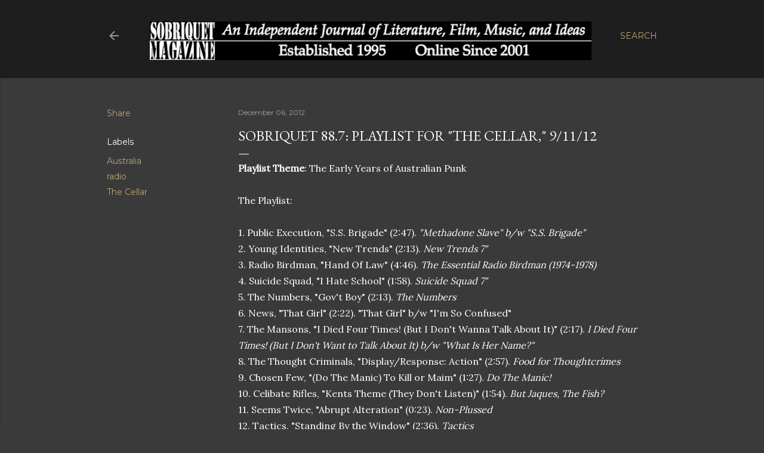

--- FILE ---
content_type: text/html; charset=UTF-8
request_url: https://www.sobriquetmagazine.com/2012/12/sobriquet-887-playlist-for-cellar-91112.html
body_size: 27112
content:
<!DOCTYPE html>
<html dir='ltr' lang='en'>
<head>
<meta content='width=device-width, initial-scale=1' name='viewport'/>
<title>Sobriquet 88.7: Playlist for &quot;The Cellar,&quot; 9/11/12</title>
<meta content='text/html; charset=UTF-8' http-equiv='Content-Type'/>
<!-- Chrome, Firefox OS and Opera -->
<meta content='#3a3a3a' name='theme-color'/>
<!-- Windows Phone -->
<meta content='#3a3a3a' name='msapplication-navbutton-color'/>
<meta content='blogger' name='generator'/>
<link href='https://www.sobriquetmagazine.com/favicon.ico' rel='icon' type='image/x-icon'/>
<link href='https://www.sobriquetmagazine.com/2012/12/sobriquet-887-playlist-for-cellar-91112.html' rel='canonical'/>
<link rel="alternate" type="application/atom+xml" title="Sobriquet Magazine - Atom" href="https://www.sobriquetmagazine.com/feeds/posts/default" />
<link rel="alternate" type="application/rss+xml" title="Sobriquet Magazine - RSS" href="https://www.sobriquetmagazine.com/feeds/posts/default?alt=rss" />
<link rel="service.post" type="application/atom+xml" title="Sobriquet Magazine - Atom" href="https://www.blogger.com/feeds/8234158233333476259/posts/default" />

<link rel="alternate" type="application/atom+xml" title="Sobriquet Magazine - Atom" href="https://www.sobriquetmagazine.com/feeds/1161468240052413913/comments/default" />
<!--Can't find substitution for tag [blog.ieCssRetrofitLinks]-->
<meta content='https://www.sobriquetmagazine.com/2012/12/sobriquet-887-playlist-for-cellar-91112.html' property='og:url'/>
<meta content='Sobriquet 88.7: Playlist for &quot;The Cellar,&quot; 9/11/12' property='og:title'/>
<meta content='An independent journal of literature, film, music, and ideas.' property='og:description'/>
<style type='text/css'>@font-face{font-family:'EB Garamond';font-style:normal;font-weight:400;font-display:swap;src:url(//fonts.gstatic.com/s/ebgaramond/v32/SlGDmQSNjdsmc35JDF1K5E55YMjF_7DPuGi-6_RkCY9_WamXgHlIbvw.woff2)format('woff2');unicode-range:U+0460-052F,U+1C80-1C8A,U+20B4,U+2DE0-2DFF,U+A640-A69F,U+FE2E-FE2F;}@font-face{font-family:'EB Garamond';font-style:normal;font-weight:400;font-display:swap;src:url(//fonts.gstatic.com/s/ebgaramond/v32/SlGDmQSNjdsmc35JDF1K5E55YMjF_7DPuGi-6_RkAI9_WamXgHlIbvw.woff2)format('woff2');unicode-range:U+0301,U+0400-045F,U+0490-0491,U+04B0-04B1,U+2116;}@font-face{font-family:'EB Garamond';font-style:normal;font-weight:400;font-display:swap;src:url(//fonts.gstatic.com/s/ebgaramond/v32/SlGDmQSNjdsmc35JDF1K5E55YMjF_7DPuGi-6_RkCI9_WamXgHlIbvw.woff2)format('woff2');unicode-range:U+1F00-1FFF;}@font-face{font-family:'EB Garamond';font-style:normal;font-weight:400;font-display:swap;src:url(//fonts.gstatic.com/s/ebgaramond/v32/SlGDmQSNjdsmc35JDF1K5E55YMjF_7DPuGi-6_RkB49_WamXgHlIbvw.woff2)format('woff2');unicode-range:U+0370-0377,U+037A-037F,U+0384-038A,U+038C,U+038E-03A1,U+03A3-03FF;}@font-face{font-family:'EB Garamond';font-style:normal;font-weight:400;font-display:swap;src:url(//fonts.gstatic.com/s/ebgaramond/v32/SlGDmQSNjdsmc35JDF1K5E55YMjF_7DPuGi-6_RkC49_WamXgHlIbvw.woff2)format('woff2');unicode-range:U+0102-0103,U+0110-0111,U+0128-0129,U+0168-0169,U+01A0-01A1,U+01AF-01B0,U+0300-0301,U+0303-0304,U+0308-0309,U+0323,U+0329,U+1EA0-1EF9,U+20AB;}@font-face{font-family:'EB Garamond';font-style:normal;font-weight:400;font-display:swap;src:url(//fonts.gstatic.com/s/ebgaramond/v32/SlGDmQSNjdsmc35JDF1K5E55YMjF_7DPuGi-6_RkCo9_WamXgHlIbvw.woff2)format('woff2');unicode-range:U+0100-02BA,U+02BD-02C5,U+02C7-02CC,U+02CE-02D7,U+02DD-02FF,U+0304,U+0308,U+0329,U+1D00-1DBF,U+1E00-1E9F,U+1EF2-1EFF,U+2020,U+20A0-20AB,U+20AD-20C0,U+2113,U+2C60-2C7F,U+A720-A7FF;}@font-face{font-family:'EB Garamond';font-style:normal;font-weight:400;font-display:swap;src:url(//fonts.gstatic.com/s/ebgaramond/v32/SlGDmQSNjdsmc35JDF1K5E55YMjF_7DPuGi-6_RkBI9_WamXgHlI.woff2)format('woff2');unicode-range:U+0000-00FF,U+0131,U+0152-0153,U+02BB-02BC,U+02C6,U+02DA,U+02DC,U+0304,U+0308,U+0329,U+2000-206F,U+20AC,U+2122,U+2191,U+2193,U+2212,U+2215,U+FEFF,U+FFFD;}@font-face{font-family:'Lora';font-style:normal;font-weight:400;font-display:swap;src:url(//fonts.gstatic.com/s/lora/v37/0QI6MX1D_JOuGQbT0gvTJPa787weuxJMkq18ndeYxZ2JTg.woff2)format('woff2');unicode-range:U+0460-052F,U+1C80-1C8A,U+20B4,U+2DE0-2DFF,U+A640-A69F,U+FE2E-FE2F;}@font-face{font-family:'Lora';font-style:normal;font-weight:400;font-display:swap;src:url(//fonts.gstatic.com/s/lora/v37/0QI6MX1D_JOuGQbT0gvTJPa787weuxJFkq18ndeYxZ2JTg.woff2)format('woff2');unicode-range:U+0301,U+0400-045F,U+0490-0491,U+04B0-04B1,U+2116;}@font-face{font-family:'Lora';font-style:normal;font-weight:400;font-display:swap;src:url(//fonts.gstatic.com/s/lora/v37/0QI6MX1D_JOuGQbT0gvTJPa787weuxI9kq18ndeYxZ2JTg.woff2)format('woff2');unicode-range:U+0302-0303,U+0305,U+0307-0308,U+0310,U+0312,U+0315,U+031A,U+0326-0327,U+032C,U+032F-0330,U+0332-0333,U+0338,U+033A,U+0346,U+034D,U+0391-03A1,U+03A3-03A9,U+03B1-03C9,U+03D1,U+03D5-03D6,U+03F0-03F1,U+03F4-03F5,U+2016-2017,U+2034-2038,U+203C,U+2040,U+2043,U+2047,U+2050,U+2057,U+205F,U+2070-2071,U+2074-208E,U+2090-209C,U+20D0-20DC,U+20E1,U+20E5-20EF,U+2100-2112,U+2114-2115,U+2117-2121,U+2123-214F,U+2190,U+2192,U+2194-21AE,U+21B0-21E5,U+21F1-21F2,U+21F4-2211,U+2213-2214,U+2216-22FF,U+2308-230B,U+2310,U+2319,U+231C-2321,U+2336-237A,U+237C,U+2395,U+239B-23B7,U+23D0,U+23DC-23E1,U+2474-2475,U+25AF,U+25B3,U+25B7,U+25BD,U+25C1,U+25CA,U+25CC,U+25FB,U+266D-266F,U+27C0-27FF,U+2900-2AFF,U+2B0E-2B11,U+2B30-2B4C,U+2BFE,U+3030,U+FF5B,U+FF5D,U+1D400-1D7FF,U+1EE00-1EEFF;}@font-face{font-family:'Lora';font-style:normal;font-weight:400;font-display:swap;src:url(//fonts.gstatic.com/s/lora/v37/0QI6MX1D_JOuGQbT0gvTJPa787weuxIvkq18ndeYxZ2JTg.woff2)format('woff2');unicode-range:U+0001-000C,U+000E-001F,U+007F-009F,U+20DD-20E0,U+20E2-20E4,U+2150-218F,U+2190,U+2192,U+2194-2199,U+21AF,U+21E6-21F0,U+21F3,U+2218-2219,U+2299,U+22C4-22C6,U+2300-243F,U+2440-244A,U+2460-24FF,U+25A0-27BF,U+2800-28FF,U+2921-2922,U+2981,U+29BF,U+29EB,U+2B00-2BFF,U+4DC0-4DFF,U+FFF9-FFFB,U+10140-1018E,U+10190-1019C,U+101A0,U+101D0-101FD,U+102E0-102FB,U+10E60-10E7E,U+1D2C0-1D2D3,U+1D2E0-1D37F,U+1F000-1F0FF,U+1F100-1F1AD,U+1F1E6-1F1FF,U+1F30D-1F30F,U+1F315,U+1F31C,U+1F31E,U+1F320-1F32C,U+1F336,U+1F378,U+1F37D,U+1F382,U+1F393-1F39F,U+1F3A7-1F3A8,U+1F3AC-1F3AF,U+1F3C2,U+1F3C4-1F3C6,U+1F3CA-1F3CE,U+1F3D4-1F3E0,U+1F3ED,U+1F3F1-1F3F3,U+1F3F5-1F3F7,U+1F408,U+1F415,U+1F41F,U+1F426,U+1F43F,U+1F441-1F442,U+1F444,U+1F446-1F449,U+1F44C-1F44E,U+1F453,U+1F46A,U+1F47D,U+1F4A3,U+1F4B0,U+1F4B3,U+1F4B9,U+1F4BB,U+1F4BF,U+1F4C8-1F4CB,U+1F4D6,U+1F4DA,U+1F4DF,U+1F4E3-1F4E6,U+1F4EA-1F4ED,U+1F4F7,U+1F4F9-1F4FB,U+1F4FD-1F4FE,U+1F503,U+1F507-1F50B,U+1F50D,U+1F512-1F513,U+1F53E-1F54A,U+1F54F-1F5FA,U+1F610,U+1F650-1F67F,U+1F687,U+1F68D,U+1F691,U+1F694,U+1F698,U+1F6AD,U+1F6B2,U+1F6B9-1F6BA,U+1F6BC,U+1F6C6-1F6CF,U+1F6D3-1F6D7,U+1F6E0-1F6EA,U+1F6F0-1F6F3,U+1F6F7-1F6FC,U+1F700-1F7FF,U+1F800-1F80B,U+1F810-1F847,U+1F850-1F859,U+1F860-1F887,U+1F890-1F8AD,U+1F8B0-1F8BB,U+1F8C0-1F8C1,U+1F900-1F90B,U+1F93B,U+1F946,U+1F984,U+1F996,U+1F9E9,U+1FA00-1FA6F,U+1FA70-1FA7C,U+1FA80-1FA89,U+1FA8F-1FAC6,U+1FACE-1FADC,U+1FADF-1FAE9,U+1FAF0-1FAF8,U+1FB00-1FBFF;}@font-face{font-family:'Lora';font-style:normal;font-weight:400;font-display:swap;src:url(//fonts.gstatic.com/s/lora/v37/0QI6MX1D_JOuGQbT0gvTJPa787weuxJOkq18ndeYxZ2JTg.woff2)format('woff2');unicode-range:U+0102-0103,U+0110-0111,U+0128-0129,U+0168-0169,U+01A0-01A1,U+01AF-01B0,U+0300-0301,U+0303-0304,U+0308-0309,U+0323,U+0329,U+1EA0-1EF9,U+20AB;}@font-face{font-family:'Lora';font-style:normal;font-weight:400;font-display:swap;src:url(//fonts.gstatic.com/s/lora/v37/0QI6MX1D_JOuGQbT0gvTJPa787weuxJPkq18ndeYxZ2JTg.woff2)format('woff2');unicode-range:U+0100-02BA,U+02BD-02C5,U+02C7-02CC,U+02CE-02D7,U+02DD-02FF,U+0304,U+0308,U+0329,U+1D00-1DBF,U+1E00-1E9F,U+1EF2-1EFF,U+2020,U+20A0-20AB,U+20AD-20C0,U+2113,U+2C60-2C7F,U+A720-A7FF;}@font-face{font-family:'Lora';font-style:normal;font-weight:400;font-display:swap;src:url(//fonts.gstatic.com/s/lora/v37/0QI6MX1D_JOuGQbT0gvTJPa787weuxJBkq18ndeYxZ0.woff2)format('woff2');unicode-range:U+0000-00FF,U+0131,U+0152-0153,U+02BB-02BC,U+02C6,U+02DA,U+02DC,U+0304,U+0308,U+0329,U+2000-206F,U+20AC,U+2122,U+2191,U+2193,U+2212,U+2215,U+FEFF,U+FFFD;}@font-face{font-family:'Montserrat';font-style:normal;font-weight:400;font-display:swap;src:url(//fonts.gstatic.com/s/montserrat/v31/JTUSjIg1_i6t8kCHKm459WRhyyTh89ZNpQ.woff2)format('woff2');unicode-range:U+0460-052F,U+1C80-1C8A,U+20B4,U+2DE0-2DFF,U+A640-A69F,U+FE2E-FE2F;}@font-face{font-family:'Montserrat';font-style:normal;font-weight:400;font-display:swap;src:url(//fonts.gstatic.com/s/montserrat/v31/JTUSjIg1_i6t8kCHKm459W1hyyTh89ZNpQ.woff2)format('woff2');unicode-range:U+0301,U+0400-045F,U+0490-0491,U+04B0-04B1,U+2116;}@font-face{font-family:'Montserrat';font-style:normal;font-weight:400;font-display:swap;src:url(//fonts.gstatic.com/s/montserrat/v31/JTUSjIg1_i6t8kCHKm459WZhyyTh89ZNpQ.woff2)format('woff2');unicode-range:U+0102-0103,U+0110-0111,U+0128-0129,U+0168-0169,U+01A0-01A1,U+01AF-01B0,U+0300-0301,U+0303-0304,U+0308-0309,U+0323,U+0329,U+1EA0-1EF9,U+20AB;}@font-face{font-family:'Montserrat';font-style:normal;font-weight:400;font-display:swap;src:url(//fonts.gstatic.com/s/montserrat/v31/JTUSjIg1_i6t8kCHKm459WdhyyTh89ZNpQ.woff2)format('woff2');unicode-range:U+0100-02BA,U+02BD-02C5,U+02C7-02CC,U+02CE-02D7,U+02DD-02FF,U+0304,U+0308,U+0329,U+1D00-1DBF,U+1E00-1E9F,U+1EF2-1EFF,U+2020,U+20A0-20AB,U+20AD-20C0,U+2113,U+2C60-2C7F,U+A720-A7FF;}@font-face{font-family:'Montserrat';font-style:normal;font-weight:400;font-display:swap;src:url(//fonts.gstatic.com/s/montserrat/v31/JTUSjIg1_i6t8kCHKm459WlhyyTh89Y.woff2)format('woff2');unicode-range:U+0000-00FF,U+0131,U+0152-0153,U+02BB-02BC,U+02C6,U+02DA,U+02DC,U+0304,U+0308,U+0329,U+2000-206F,U+20AC,U+2122,U+2191,U+2193,U+2212,U+2215,U+FEFF,U+FFFD;}@font-face{font-family:'Montserrat';font-style:normal;font-weight:700;font-display:swap;src:url(//fonts.gstatic.com/s/montserrat/v31/JTUSjIg1_i6t8kCHKm459WRhyyTh89ZNpQ.woff2)format('woff2');unicode-range:U+0460-052F,U+1C80-1C8A,U+20B4,U+2DE0-2DFF,U+A640-A69F,U+FE2E-FE2F;}@font-face{font-family:'Montserrat';font-style:normal;font-weight:700;font-display:swap;src:url(//fonts.gstatic.com/s/montserrat/v31/JTUSjIg1_i6t8kCHKm459W1hyyTh89ZNpQ.woff2)format('woff2');unicode-range:U+0301,U+0400-045F,U+0490-0491,U+04B0-04B1,U+2116;}@font-face{font-family:'Montserrat';font-style:normal;font-weight:700;font-display:swap;src:url(//fonts.gstatic.com/s/montserrat/v31/JTUSjIg1_i6t8kCHKm459WZhyyTh89ZNpQ.woff2)format('woff2');unicode-range:U+0102-0103,U+0110-0111,U+0128-0129,U+0168-0169,U+01A0-01A1,U+01AF-01B0,U+0300-0301,U+0303-0304,U+0308-0309,U+0323,U+0329,U+1EA0-1EF9,U+20AB;}@font-face{font-family:'Montserrat';font-style:normal;font-weight:700;font-display:swap;src:url(//fonts.gstatic.com/s/montserrat/v31/JTUSjIg1_i6t8kCHKm459WdhyyTh89ZNpQ.woff2)format('woff2');unicode-range:U+0100-02BA,U+02BD-02C5,U+02C7-02CC,U+02CE-02D7,U+02DD-02FF,U+0304,U+0308,U+0329,U+1D00-1DBF,U+1E00-1E9F,U+1EF2-1EFF,U+2020,U+20A0-20AB,U+20AD-20C0,U+2113,U+2C60-2C7F,U+A720-A7FF;}@font-face{font-family:'Montserrat';font-style:normal;font-weight:700;font-display:swap;src:url(//fonts.gstatic.com/s/montserrat/v31/JTUSjIg1_i6t8kCHKm459WlhyyTh89Y.woff2)format('woff2');unicode-range:U+0000-00FF,U+0131,U+0152-0153,U+02BB-02BC,U+02C6,U+02DA,U+02DC,U+0304,U+0308,U+0329,U+2000-206F,U+20AC,U+2122,U+2191,U+2193,U+2212,U+2215,U+FEFF,U+FFFD;}</style>
<style id='page-skin-1' type='text/css'><!--
/*! normalize.css v3.0.1 | MIT License | git.io/normalize */html{font-family:sans-serif;-ms-text-size-adjust:100%;-webkit-text-size-adjust:100%}body{margin:0}article,aside,details,figcaption,figure,footer,header,hgroup,main,nav,section,summary{display:block}audio,canvas,progress,video{display:inline-block;vertical-align:baseline}audio:not([controls]){display:none;height:0}[hidden],template{display:none}a{background:transparent}a:active,a:hover{outline:0}abbr[title]{border-bottom:1px dotted}b,strong{font-weight:bold}dfn{font-style:italic}h1{font-size:2em;margin:.67em 0}mark{background:#ff0;color:#000}small{font-size:80%}sub,sup{font-size:75%;line-height:0;position:relative;vertical-align:baseline}sup{top:-0.5em}sub{bottom:-0.25em}img{border:0}svg:not(:root){overflow:hidden}figure{margin:1em 40px}hr{-moz-box-sizing:content-box;box-sizing:content-box;height:0}pre{overflow:auto}code,kbd,pre,samp{font-family:monospace,monospace;font-size:1em}button,input,optgroup,select,textarea{color:inherit;font:inherit;margin:0}button{overflow:visible}button,select{text-transform:none}button,html input[type="button"],input[type="reset"],input[type="submit"]{-webkit-appearance:button;cursor:pointer}button[disabled],html input[disabled]{cursor:default}button::-moz-focus-inner,input::-moz-focus-inner{border:0;padding:0}input{line-height:normal}input[type="checkbox"],input[type="radio"]{box-sizing:border-box;padding:0}input[type="number"]::-webkit-inner-spin-button,input[type="number"]::-webkit-outer-spin-button{height:auto}input[type="search"]{-webkit-appearance:textfield;-moz-box-sizing:content-box;-webkit-box-sizing:content-box;box-sizing:content-box}input[type="search"]::-webkit-search-cancel-button,input[type="search"]::-webkit-search-decoration{-webkit-appearance:none}fieldset{border:1px solid #c0c0c0;margin:0 2px;padding:.35em .625em .75em}legend{border:0;padding:0}textarea{overflow:auto}optgroup{font-weight:bold}table{border-collapse:collapse;border-spacing:0}td,th{padding:0}
/*!************************************************
* Blogger Template Style
* Name: Soho
**************************************************/
body{
overflow-wrap:break-word;
word-break:break-word;
word-wrap:break-word
}
.hidden{
display:none
}
.invisible{
visibility:hidden
}
.container::after,.float-container::after{
clear:both;
content:"";
display:table
}
.clearboth{
clear:both
}
#comments .comment .comment-actions,.subscribe-popup .FollowByEmail .follow-by-email-submit{
background:0 0;
border:0;
box-shadow:none;
color:#bca772;
cursor:pointer;
font-size:14px;
font-weight:700;
outline:0;
text-decoration:none;
text-transform:uppercase;
width:auto
}
.dim-overlay{
background-color:rgba(0,0,0,.54);
height:100vh;
left:0;
position:fixed;
top:0;
width:100%
}
#sharing-dim-overlay{
background-color:transparent
}
input::-ms-clear{
display:none
}
.blogger-logo,.svg-icon-24.blogger-logo{
fill:#ff9800;
opacity:1
}
.loading-spinner-large{
-webkit-animation:mspin-rotate 1.568s infinite linear;
animation:mspin-rotate 1.568s infinite linear;
height:48px;
overflow:hidden;
position:absolute;
width:48px;
z-index:200
}
.loading-spinner-large>div{
-webkit-animation:mspin-revrot 5332ms infinite steps(4);
animation:mspin-revrot 5332ms infinite steps(4)
}
.loading-spinner-large>div>div{
-webkit-animation:mspin-singlecolor-large-film 1333ms infinite steps(81);
animation:mspin-singlecolor-large-film 1333ms infinite steps(81);
background-size:100%;
height:48px;
width:3888px
}
.mspin-black-large>div>div,.mspin-grey_54-large>div>div{
background-image:url(https://www.blogblog.com/indie/mspin_black_large.svg)
}
.mspin-white-large>div>div{
background-image:url(https://www.blogblog.com/indie/mspin_white_large.svg)
}
.mspin-grey_54-large{
opacity:.54
}
@-webkit-keyframes mspin-singlecolor-large-film{
from{
-webkit-transform:translateX(0);
transform:translateX(0)
}
to{
-webkit-transform:translateX(-3888px);
transform:translateX(-3888px)
}
}
@keyframes mspin-singlecolor-large-film{
from{
-webkit-transform:translateX(0);
transform:translateX(0)
}
to{
-webkit-transform:translateX(-3888px);
transform:translateX(-3888px)
}
}
@-webkit-keyframes mspin-rotate{
from{
-webkit-transform:rotate(0);
transform:rotate(0)
}
to{
-webkit-transform:rotate(360deg);
transform:rotate(360deg)
}
}
@keyframes mspin-rotate{
from{
-webkit-transform:rotate(0);
transform:rotate(0)
}
to{
-webkit-transform:rotate(360deg);
transform:rotate(360deg)
}
}
@-webkit-keyframes mspin-revrot{
from{
-webkit-transform:rotate(0);
transform:rotate(0)
}
to{
-webkit-transform:rotate(-360deg);
transform:rotate(-360deg)
}
}
@keyframes mspin-revrot{
from{
-webkit-transform:rotate(0);
transform:rotate(0)
}
to{
-webkit-transform:rotate(-360deg);
transform:rotate(-360deg)
}
}
.skip-navigation{
background-color:#fff;
box-sizing:border-box;
color:#000;
display:block;
height:0;
left:0;
line-height:50px;
overflow:hidden;
padding-top:0;
position:fixed;
text-align:center;
top:0;
-webkit-transition:box-shadow .3s,height .3s,padding-top .3s;
transition:box-shadow .3s,height .3s,padding-top .3s;
width:100%;
z-index:900
}
.skip-navigation:focus{
box-shadow:0 4px 5px 0 rgba(0,0,0,.14),0 1px 10px 0 rgba(0,0,0,.12),0 2px 4px -1px rgba(0,0,0,.2);
height:50px
}
#main{
outline:0
}
.main-heading{
position:absolute;
clip:rect(1px,1px,1px,1px);
padding:0;
border:0;
height:1px;
width:1px;
overflow:hidden
}
.Attribution{
margin-top:1em;
text-align:center
}
.Attribution .blogger img,.Attribution .blogger svg{
vertical-align:bottom
}
.Attribution .blogger img{
margin-right:.5em
}
.Attribution div{
line-height:24px;
margin-top:.5em
}
.Attribution .copyright,.Attribution .image-attribution{
font-size:.7em;
margin-top:1.5em
}
.BLOG_mobile_video_class{
display:none
}
.bg-photo{
background-attachment:scroll!important
}
body .CSS_LIGHTBOX{
z-index:900
}
.extendable .show-less,.extendable .show-more{
border-color:#bca772;
color:#bca772;
margin-top:8px
}
.extendable .show-less.hidden,.extendable .show-more.hidden{
display:none
}
.inline-ad{
display:none;
max-width:100%;
overflow:hidden
}
.adsbygoogle{
display:block
}
#cookieChoiceInfo{
bottom:0;
top:auto
}
iframe.b-hbp-video{
border:0
}
.post-body img{
max-width:100%
}
.post-body iframe{
max-width:100%
}
.post-body a[imageanchor="1"]{
display:inline-block
}
.byline{
margin-right:1em
}
.byline:last-child{
margin-right:0
}
.link-copied-dialog{
max-width:520px;
outline:0
}
.link-copied-dialog .modal-dialog-buttons{
margin-top:8px
}
.link-copied-dialog .goog-buttonset-default{
background:0 0;
border:0
}
.link-copied-dialog .goog-buttonset-default:focus{
outline:0
}
.paging-control-container{
margin-bottom:16px
}
.paging-control-container .paging-control{
display:inline-block
}
.paging-control-container .comment-range-text::after,.paging-control-container .paging-control{
color:#bca772
}
.paging-control-container .comment-range-text,.paging-control-container .paging-control{
margin-right:8px
}
.paging-control-container .comment-range-text::after,.paging-control-container .paging-control::after{
content:"\b7";
cursor:default;
padding-left:8px;
pointer-events:none
}
.paging-control-container .comment-range-text:last-child::after,.paging-control-container .paging-control:last-child::after{
content:none
}
.byline.reactions iframe{
height:20px
}
.b-notification{
color:#000;
background-color:#fff;
border-bottom:solid 1px #000;
box-sizing:border-box;
padding:16px 32px;
text-align:center
}
.b-notification.visible{
-webkit-transition:margin-top .3s cubic-bezier(.4,0,.2,1);
transition:margin-top .3s cubic-bezier(.4,0,.2,1)
}
.b-notification.invisible{
position:absolute
}
.b-notification-close{
position:absolute;
right:8px;
top:8px
}
.no-posts-message{
line-height:40px;
text-align:center
}
@media screen and (max-width:1162px){
body.item-view .post-body a[imageanchor="1"][style*="float: left;"],body.item-view .post-body a[imageanchor="1"][style*="float: right;"]{
float:none!important;
clear:none!important
}
body.item-view .post-body a[imageanchor="1"] img{
display:block;
height:auto;
margin:0 auto
}
body.item-view .post-body>.separator:first-child>a[imageanchor="1"]:first-child{
margin-top:20px
}
.post-body a[imageanchor]{
display:block
}
body.item-view .post-body a[imageanchor="1"]{
margin-left:0!important;
margin-right:0!important
}
body.item-view .post-body a[imageanchor="1"]+a[imageanchor="1"]{
margin-top:16px
}
}
.item-control{
display:none
}
#comments{
border-top:1px dashed rgba(0,0,0,.54);
margin-top:20px;
padding:20px
}
#comments .comment-thread ol{
margin:0;
padding-left:0;
padding-left:0
}
#comments .comment .comment-replybox-single,#comments .comment-thread .comment-replies{
margin-left:60px
}
#comments .comment-thread .thread-count{
display:none
}
#comments .comment{
list-style-type:none;
padding:0 0 30px;
position:relative
}
#comments .comment .comment{
padding-bottom:8px
}
.comment .avatar-image-container{
position:absolute
}
.comment .avatar-image-container img{
border-radius:50%
}
.avatar-image-container svg,.comment .avatar-image-container .avatar-icon{
border-radius:50%;
border:solid 1px #ffffff;
box-sizing:border-box;
fill:#ffffff;
height:35px;
margin:0;
padding:7px;
width:35px
}
.comment .comment-block{
margin-top:10px;
margin-left:60px;
padding-bottom:0
}
#comments .comment-author-header-wrapper{
margin-left:40px
}
#comments .comment .thread-expanded .comment-block{
padding-bottom:20px
}
#comments .comment .comment-header .user,#comments .comment .comment-header .user a{
color:#ffffff;
font-style:normal;
font-weight:700
}
#comments .comment .comment-actions{
bottom:0;
margin-bottom:15px;
position:absolute
}
#comments .comment .comment-actions>*{
margin-right:8px
}
#comments .comment .comment-header .datetime{
bottom:0;
color:rgba(255, 255, 255, 0.54);
display:inline-block;
font-size:13px;
font-style:italic;
margin-left:8px
}
#comments .comment .comment-footer .comment-timestamp a,#comments .comment .comment-header .datetime a{
color:rgba(255, 255, 255, 0.54)
}
#comments .comment .comment-content,.comment .comment-body{
margin-top:12px;
word-break:break-word
}
.comment-body{
margin-bottom:12px
}
#comments.embed[data-num-comments="0"]{
border:0;
margin-top:0;
padding-top:0
}
#comments.embed[data-num-comments="0"] #comment-post-message,#comments.embed[data-num-comments="0"] div.comment-form>p,#comments.embed[data-num-comments="0"] p.comment-footer{
display:none
}
#comment-editor-src{
display:none
}
.comments .comments-content .loadmore.loaded{
max-height:0;
opacity:0;
overflow:hidden
}
.extendable .remaining-items{
height:0;
overflow:hidden;
-webkit-transition:height .3s cubic-bezier(.4,0,.2,1);
transition:height .3s cubic-bezier(.4,0,.2,1)
}
.extendable .remaining-items.expanded{
height:auto
}
.svg-icon-24,.svg-icon-24-button{
cursor:pointer;
height:24px;
width:24px;
min-width:24px
}
.touch-icon{
margin:-12px;
padding:12px
}
.touch-icon:active,.touch-icon:focus{
background-color:rgba(153,153,153,.4);
border-radius:50%
}
svg:not(:root).touch-icon{
overflow:visible
}
html[dir=rtl] .rtl-reversible-icon{
-webkit-transform:scaleX(-1);
-ms-transform:scaleX(-1);
transform:scaleX(-1)
}
.svg-icon-24-button,.touch-icon-button{
background:0 0;
border:0;
margin:0;
outline:0;
padding:0
}
.touch-icon-button .touch-icon:active,.touch-icon-button .touch-icon:focus{
background-color:transparent
}
.touch-icon-button:active .touch-icon,.touch-icon-button:focus .touch-icon{
background-color:rgba(153,153,153,.4);
border-radius:50%
}
.Profile .default-avatar-wrapper .avatar-icon{
border-radius:50%;
border:solid 1px #ffffff;
box-sizing:border-box;
fill:#ffffff;
margin:0
}
.Profile .individual .default-avatar-wrapper .avatar-icon{
padding:25px
}
.Profile .individual .avatar-icon,.Profile .individual .profile-img{
height:120px;
width:120px
}
.Profile .team .default-avatar-wrapper .avatar-icon{
padding:8px
}
.Profile .team .avatar-icon,.Profile .team .default-avatar-wrapper,.Profile .team .profile-img{
height:40px;
width:40px
}
.snippet-container{
margin:0;
position:relative;
overflow:hidden
}
.snippet-fade{
bottom:0;
box-sizing:border-box;
position:absolute;
width:96px
}
.snippet-fade{
right:0
}
.snippet-fade:after{
content:"\2026"
}
.snippet-fade:after{
float:right
}
.centered-top-container.sticky{
left:0;
position:fixed;
right:0;
top:0;
width:auto;
z-index:50;
-webkit-transition-property:opacity,-webkit-transform;
transition-property:opacity,-webkit-transform;
transition-property:transform,opacity;
transition-property:transform,opacity,-webkit-transform;
-webkit-transition-duration:.2s;
transition-duration:.2s;
-webkit-transition-timing-function:cubic-bezier(.4,0,.2,1);
transition-timing-function:cubic-bezier(.4,0,.2,1)
}
.centered-top-placeholder{
display:none
}
.collapsed-header .centered-top-placeholder{
display:block
}
.centered-top-container .Header .replaced h1,.centered-top-placeholder .Header .replaced h1{
display:none
}
.centered-top-container.sticky .Header .replaced h1{
display:block
}
.centered-top-container.sticky .Header .header-widget{
background:0 0
}
.centered-top-container.sticky .Header .header-image-wrapper{
display:none
}
.centered-top-container img,.centered-top-placeholder img{
max-width:100%
}
.collapsible{
-webkit-transition:height .3s cubic-bezier(.4,0,.2,1);
transition:height .3s cubic-bezier(.4,0,.2,1)
}
.collapsible,.collapsible>summary{
display:block;
overflow:hidden
}
.collapsible>:not(summary){
display:none
}
.collapsible[open]>:not(summary){
display:block
}
.collapsible:focus,.collapsible>summary:focus{
outline:0
}
.collapsible>summary{
cursor:pointer;
display:block;
padding:0
}
.collapsible:focus>summary,.collapsible>summary:focus{
background-color:transparent
}
.collapsible>summary::-webkit-details-marker{
display:none
}
.collapsible-title{
-webkit-box-align:center;
-webkit-align-items:center;
-ms-flex-align:center;
align-items:center;
display:-webkit-box;
display:-webkit-flex;
display:-ms-flexbox;
display:flex
}
.collapsible-title .title{
-webkit-box-flex:1;
-webkit-flex:1 1 auto;
-ms-flex:1 1 auto;
flex:1 1 auto;
-webkit-box-ordinal-group:1;
-webkit-order:0;
-ms-flex-order:0;
order:0;
overflow:hidden;
text-overflow:ellipsis;
white-space:nowrap
}
.collapsible-title .chevron-down,.collapsible[open] .collapsible-title .chevron-up{
display:block
}
.collapsible-title .chevron-up,.collapsible[open] .collapsible-title .chevron-down{
display:none
}
.flat-button{
cursor:pointer;
display:inline-block;
font-weight:700;
text-transform:uppercase;
border-radius:2px;
padding:8px;
margin:-8px
}
.flat-icon-button{
background:0 0;
border:0;
margin:0;
outline:0;
padding:0;
margin:-12px;
padding:12px;
cursor:pointer;
box-sizing:content-box;
display:inline-block;
line-height:0
}
.flat-icon-button,.flat-icon-button .splash-wrapper{
border-radius:50%
}
.flat-icon-button .splash.animate{
-webkit-animation-duration:.3s;
animation-duration:.3s
}
.overflowable-container{
max-height:28px;
overflow:hidden;
position:relative
}
.overflow-button{
cursor:pointer
}
#overflowable-dim-overlay{
background:0 0
}
.overflow-popup{
box-shadow:0 2px 2px 0 rgba(0,0,0,.14),0 3px 1px -2px rgba(0,0,0,.2),0 1px 5px 0 rgba(0,0,0,.12);
background-color:#1e1e1e;
left:0;
max-width:calc(100% - 32px);
position:absolute;
top:0;
visibility:hidden;
z-index:101
}
.overflow-popup ul{
list-style:none
}
.overflow-popup .tabs li,.overflow-popup li{
display:block;
height:auto
}
.overflow-popup .tabs li{
padding-left:0;
padding-right:0
}
.overflow-button.hidden,.overflow-popup .tabs li.hidden,.overflow-popup li.hidden{
display:none
}
.search{
display:-webkit-box;
display:-webkit-flex;
display:-ms-flexbox;
display:flex;
line-height:24px;
width:24px
}
.search.focused{
width:100%
}
.search.focused .section{
width:100%
}
.search form{
z-index:101
}
.search h3{
display:none
}
.search form{
display:-webkit-box;
display:-webkit-flex;
display:-ms-flexbox;
display:flex;
-webkit-box-flex:1;
-webkit-flex:1 0 0;
-ms-flex:1 0 0px;
flex:1 0 0;
border-bottom:solid 1px transparent;
padding-bottom:8px
}
.search form>*{
display:none
}
.search.focused form>*{
display:block
}
.search .search-input label{
display:none
}
.centered-top-placeholder.cloned .search form{
z-index:30
}
.search.focused form{
border-color:rgba(255, 255, 255, 0.54);
position:relative;
width:auto
}
.collapsed-header .centered-top-container .search.focused form{
border-bottom-color:transparent
}
.search-expand{
-webkit-box-flex:0;
-webkit-flex:0 0 auto;
-ms-flex:0 0 auto;
flex:0 0 auto
}
.search-expand-text{
display:none
}
.search-close{
display:inline;
vertical-align:middle
}
.search-input{
-webkit-box-flex:1;
-webkit-flex:1 0 1px;
-ms-flex:1 0 1px;
flex:1 0 1px
}
.search-input input{
background:0 0;
border:0;
box-sizing:border-box;
color:rgba(255, 255, 255, 0.54);
display:inline-block;
outline:0;
width:calc(100% - 48px)
}
.search-input input.no-cursor{
color:transparent;
text-shadow:0 0 0 rgba(255, 255, 255, 0.54)
}
.collapsed-header .centered-top-container .search-action,.collapsed-header .centered-top-container .search-input input{
color:rgba(255, 255, 255, 0.54)
}
.collapsed-header .centered-top-container .search-input input.no-cursor{
color:transparent;
text-shadow:0 0 0 rgba(255, 255, 255, 0.54)
}
.collapsed-header .centered-top-container .search-input input.no-cursor:focus,.search-input input.no-cursor:focus{
outline:0
}
.search-focused>*{
visibility:hidden
}
.search-focused .search,.search-focused .search-icon{
visibility:visible
}
.search.focused .search-action{
display:block
}
.search.focused .search-action:disabled{
opacity:.3
}
.widget.Sharing .sharing-button{
display:none
}
.widget.Sharing .sharing-buttons li{
padding:0
}
.widget.Sharing .sharing-buttons li span{
display:none
}
.post-share-buttons{
position:relative
}
.centered-bottom .share-buttons .svg-icon-24,.share-buttons .svg-icon-24{
fill:#ffffff
}
.sharing-open.touch-icon-button:active .touch-icon,.sharing-open.touch-icon-button:focus .touch-icon{
background-color:transparent
}
.share-buttons{
background-color:#3a3a3a;
border-radius:2px;
box-shadow:0 2px 2px 0 rgba(0,0,0,.14),0 3px 1px -2px rgba(0,0,0,.2),0 1px 5px 0 rgba(0,0,0,.12);
color:#ffffff;
list-style:none;
margin:0;
padding:8px 0;
position:absolute;
top:-11px;
min-width:200px;
z-index:101
}
.share-buttons.hidden{
display:none
}
.sharing-button{
background:0 0;
border:0;
margin:0;
outline:0;
padding:0;
cursor:pointer
}
.share-buttons li{
margin:0;
height:48px
}
.share-buttons li:last-child{
margin-bottom:0
}
.share-buttons li .sharing-platform-button{
box-sizing:border-box;
cursor:pointer;
display:block;
height:100%;
margin-bottom:0;
padding:0 16px;
position:relative;
width:100%
}
.share-buttons li .sharing-platform-button:focus,.share-buttons li .sharing-platform-button:hover{
background-color:rgba(128,128,128,.1);
outline:0
}
.share-buttons li svg[class*=" sharing-"],.share-buttons li svg[class^=sharing-]{
position:absolute;
top:10px
}
.share-buttons li span.sharing-platform-button{
position:relative;
top:0
}
.share-buttons li .platform-sharing-text{
display:block;
font-size:16px;
line-height:48px;
white-space:nowrap
}
.share-buttons li .platform-sharing-text{
margin-left:56px
}
.sidebar-container{
background-color:#f7f7f7;
max-width:284px;
overflow-y:auto;
-webkit-transition-property:-webkit-transform;
transition-property:-webkit-transform;
transition-property:transform;
transition-property:transform,-webkit-transform;
-webkit-transition-duration:.3s;
transition-duration:.3s;
-webkit-transition-timing-function:cubic-bezier(0,0,.2,1);
transition-timing-function:cubic-bezier(0,0,.2,1);
width:284px;
z-index:101;
-webkit-overflow-scrolling:touch
}
.sidebar-container .navigation{
line-height:0;
padding:16px
}
.sidebar-container .sidebar-back{
cursor:pointer
}
.sidebar-container .widget{
background:0 0;
margin:0 16px;
padding:16px 0
}
.sidebar-container .widget .title{
color:rgba(255, 255, 255, 0.54);
margin:0
}
.sidebar-container .widget ul{
list-style:none;
margin:0;
padding:0
}
.sidebar-container .widget ul ul{
margin-left:1em
}
.sidebar-container .widget li{
font-size:16px;
line-height:normal
}
.sidebar-container .widget+.widget{
border-top:1px dashed rgba(255, 255, 255, 0.54)
}
.BlogArchive li{
margin:16px 0
}
.BlogArchive li:last-child{
margin-bottom:0
}
.Label li a{
display:inline-block
}
.BlogArchive .post-count,.Label .label-count{
float:right;
margin-left:.25em
}
.BlogArchive .post-count::before,.Label .label-count::before{
content:"("
}
.BlogArchive .post-count::after,.Label .label-count::after{
content:")"
}
.widget.Translate .skiptranslate>div{
display:block!important
}
.widget.Profile .profile-link{
display:-webkit-box;
display:-webkit-flex;
display:-ms-flexbox;
display:flex
}
.widget.Profile .team-member .default-avatar-wrapper,.widget.Profile .team-member .profile-img{
-webkit-box-flex:0;
-webkit-flex:0 0 auto;
-ms-flex:0 0 auto;
flex:0 0 auto;
margin-right:1em
}
.widget.Profile .individual .profile-link{
-webkit-box-orient:vertical;
-webkit-box-direction:normal;
-webkit-flex-direction:column;
-ms-flex-direction:column;
flex-direction:column
}
.widget.Profile .team .profile-link .profile-name{
-webkit-align-self:center;
-ms-flex-item-align:center;
align-self:center;
display:block;
-webkit-box-flex:1;
-webkit-flex:1 1 auto;
-ms-flex:1 1 auto;
flex:1 1 auto
}
.dim-overlay{
background-color:rgba(0,0,0,.54);
z-index:100
}
body.sidebar-visible{
overflow-y:hidden
}
@media screen and (max-width:1439px){
.sidebar-container{
bottom:0;
position:fixed;
top:0;
left:0;
right:auto
}
.sidebar-container.sidebar-invisible{
-webkit-transition-timing-function:cubic-bezier(.4,0,.6,1);
transition-timing-function:cubic-bezier(.4,0,.6,1)
}
html[dir=ltr] .sidebar-container.sidebar-invisible{
-webkit-transform:translateX(-284px);
-ms-transform:translateX(-284px);
transform:translateX(-284px)
}
html[dir=rtl] .sidebar-container.sidebar-invisible{
-webkit-transform:translateX(284px);
-ms-transform:translateX(284px);
transform:translateX(284px)
}
}
@media screen and (min-width:1440px){
.sidebar-container{
position:absolute;
top:0;
left:0;
right:auto
}
.sidebar-container .navigation{
display:none
}
}
.dialog{
box-shadow:0 2px 2px 0 rgba(0,0,0,.14),0 3px 1px -2px rgba(0,0,0,.2),0 1px 5px 0 rgba(0,0,0,.12);
background:#3a3a3a;
box-sizing:border-box;
color:#ffffff;
padding:30px;
position:fixed;
text-align:center;
width:calc(100% - 24px);
z-index:101
}
.dialog input[type=email],.dialog input[type=text]{
background-color:transparent;
border:0;
border-bottom:solid 1px rgba(255,255,255,.12);
color:#ffffff;
display:block;
font-family:EB Garamond, serif;
font-size:16px;
line-height:24px;
margin:auto;
padding-bottom:7px;
outline:0;
text-align:center;
width:100%
}
.dialog input[type=email]::-webkit-input-placeholder,.dialog input[type=text]::-webkit-input-placeholder{
color:#ffffff
}
.dialog input[type=email]::-moz-placeholder,.dialog input[type=text]::-moz-placeholder{
color:#ffffff
}
.dialog input[type=email]:-ms-input-placeholder,.dialog input[type=text]:-ms-input-placeholder{
color:#ffffff
}
.dialog input[type=email]::-ms-input-placeholder,.dialog input[type=text]::-ms-input-placeholder{
color:#ffffff
}
.dialog input[type=email]::placeholder,.dialog input[type=text]::placeholder{
color:#ffffff
}
.dialog input[type=email]:focus,.dialog input[type=text]:focus{
border-bottom:solid 2px #bca772;
padding-bottom:6px
}
.dialog input.no-cursor{
color:transparent;
text-shadow:0 0 0 #ffffff
}
.dialog input.no-cursor:focus{
outline:0
}
.dialog input.no-cursor:focus{
outline:0
}
.dialog input[type=submit]{
font-family:EB Garamond, serif
}
.dialog .goog-buttonset-default{
color:#bca772
}
.subscribe-popup{
max-width:364px
}
.subscribe-popup h3{
color:#ffffff;
font-size:1.8em;
margin-top:0
}
.subscribe-popup .FollowByEmail h3{
display:none
}
.subscribe-popup .FollowByEmail .follow-by-email-submit{
color:#bca772;
display:inline-block;
margin:0 auto;
margin-top:24px;
width:auto;
white-space:normal
}
.subscribe-popup .FollowByEmail .follow-by-email-submit:disabled{
cursor:default;
opacity:.3
}
@media (max-width:800px){
.blog-name div.widget.Subscribe{
margin-bottom:16px
}
body.item-view .blog-name div.widget.Subscribe{
margin:8px auto 16px auto;
width:100%
}
}
body#layout .bg-photo,body#layout .bg-photo-overlay{
display:none
}
body#layout .page_body{
padding:0;
position:relative;
top:0
}
body#layout .page{
display:inline-block;
left:inherit;
position:relative;
vertical-align:top;
width:540px
}
body#layout .centered{
max-width:954px
}
body#layout .navigation{
display:none
}
body#layout .sidebar-container{
display:inline-block;
width:40%
}
body#layout .hamburger-menu,body#layout .search{
display:none
}
body{
background-color:#3a3a3a;
color:#ffffff;
font:normal 400 20px EB Garamond, serif;
height:100%;
margin:0;
min-height:100vh
}
h1,h2,h3,h4,h5,h6{
font-weight:400
}
a{
color:#bca772;
text-decoration:none
}
.dim-overlay{
z-index:100
}
body.sidebar-visible .page_body{
overflow-y:scroll
}
.widget .title{
color:rgba(255, 255, 255, 0.54);
font:normal 400 12px Montserrat, sans-serif
}
.extendable .show-less,.extendable .show-more{
color:#bca772;
font:normal 400 12px Montserrat, sans-serif;
margin:12px -8px 0 -8px;
text-transform:uppercase
}
.footer .widget,.main .widget{
margin:50px 0
}
.main .widget .title{
text-transform:uppercase
}
.inline-ad{
display:block;
margin-top:50px
}
.adsbygoogle{
text-align:center
}
.page_body{
display:-webkit-box;
display:-webkit-flex;
display:-ms-flexbox;
display:flex;
-webkit-box-orient:vertical;
-webkit-box-direction:normal;
-webkit-flex-direction:column;
-ms-flex-direction:column;
flex-direction:column;
min-height:100vh;
position:relative;
z-index:20
}
.page_body>*{
-webkit-box-flex:0;
-webkit-flex:0 0 auto;
-ms-flex:0 0 auto;
flex:0 0 auto
}
.page_body>#footer{
margin-top:auto
}
.centered-bottom,.centered-top{
margin:0 32px;
max-width:100%
}
.centered-top{
padding-bottom:12px;
padding-top:12px
}
.sticky .centered-top{
padding-bottom:0;
padding-top:0
}
.centered-top-container,.centered-top-placeholder{
background:#1e1e1e
}
.centered-top{
display:-webkit-box;
display:-webkit-flex;
display:-ms-flexbox;
display:flex;
-webkit-flex-wrap:wrap;
-ms-flex-wrap:wrap;
flex-wrap:wrap;
-webkit-box-pack:justify;
-webkit-justify-content:space-between;
-ms-flex-pack:justify;
justify-content:space-between;
position:relative
}
.sticky .centered-top{
-webkit-flex-wrap:nowrap;
-ms-flex-wrap:nowrap;
flex-wrap:nowrap
}
.centered-top-container .svg-icon-24,.centered-top-placeholder .svg-icon-24{
fill:rgba(255, 255, 255, 0.54)
}
.back-button-container,.hamburger-menu-container{
-webkit-box-flex:0;
-webkit-flex:0 0 auto;
-ms-flex:0 0 auto;
flex:0 0 auto;
height:48px;
-webkit-box-ordinal-group:2;
-webkit-order:1;
-ms-flex-order:1;
order:1
}
.sticky .back-button-container,.sticky .hamburger-menu-container{
-webkit-box-ordinal-group:2;
-webkit-order:1;
-ms-flex-order:1;
order:1
}
.back-button,.hamburger-menu,.search-expand-icon{
cursor:pointer;
margin-top:0
}
.search{
-webkit-box-align:start;
-webkit-align-items:flex-start;
-ms-flex-align:start;
align-items:flex-start;
-webkit-box-flex:0;
-webkit-flex:0 0 auto;
-ms-flex:0 0 auto;
flex:0 0 auto;
height:48px;
margin-left:24px;
-webkit-box-ordinal-group:4;
-webkit-order:3;
-ms-flex-order:3;
order:3
}
.search,.search.focused{
width:auto
}
.search.focused{
position:static
}
.sticky .search{
display:none;
-webkit-box-ordinal-group:5;
-webkit-order:4;
-ms-flex-order:4;
order:4
}
.search .section{
right:0;
margin-top:12px;
position:absolute;
top:12px;
width:0
}
.sticky .search .section{
top:0
}
.search-expand{
background:0 0;
border:0;
margin:0;
outline:0;
padding:0;
color:#bca772;
cursor:pointer;
-webkit-box-flex:0;
-webkit-flex:0 0 auto;
-ms-flex:0 0 auto;
flex:0 0 auto;
font:normal 400 12px Montserrat, sans-serif;
text-transform:uppercase;
word-break:normal
}
.search.focused .search-expand{
visibility:hidden
}
.search .dim-overlay{
background:0 0
}
.search.focused .section{
max-width:400px
}
.search.focused form{
border-color:rgba(255, 255, 255, 0.54);
height:24px
}
.search.focused .search-input{
display:-webkit-box;
display:-webkit-flex;
display:-ms-flexbox;
display:flex;
-webkit-box-flex:1;
-webkit-flex:1 1 auto;
-ms-flex:1 1 auto;
flex:1 1 auto
}
.search-input input{
-webkit-box-flex:1;
-webkit-flex:1 1 auto;
-ms-flex:1 1 auto;
flex:1 1 auto;
font:normal 400 16px Montserrat, sans-serif
}
.search input[type=submit]{
display:none
}
.subscribe-section-container{
-webkit-box-flex:1;
-webkit-flex:1 0 auto;
-ms-flex:1 0 auto;
flex:1 0 auto;
margin-left:24px;
-webkit-box-ordinal-group:3;
-webkit-order:2;
-ms-flex-order:2;
order:2;
text-align:right
}
.sticky .subscribe-section-container{
-webkit-box-flex:0;
-webkit-flex:0 0 auto;
-ms-flex:0 0 auto;
flex:0 0 auto;
-webkit-box-ordinal-group:4;
-webkit-order:3;
-ms-flex-order:3;
order:3
}
.subscribe-button{
background:0 0;
border:0;
margin:0;
outline:0;
padding:0;
color:#bca772;
cursor:pointer;
display:inline-block;
font:normal 400 12px Montserrat, sans-serif;
line-height:48px;
margin:0;
text-transform:uppercase;
word-break:normal
}
.subscribe-popup h3{
color:rgba(255, 255, 255, 0.54);
font:normal 400 12px Montserrat, sans-serif;
margin-bottom:24px;
text-transform:uppercase
}
.subscribe-popup div.widget.FollowByEmail .follow-by-email-address{
color:#ffffff;
font:normal 400 12px Montserrat, sans-serif
}
.subscribe-popup div.widget.FollowByEmail .follow-by-email-submit{
color:#bca772;
font:normal 400 12px Montserrat, sans-serif;
margin-top:24px;
text-transform:uppercase
}
.blog-name{
-webkit-box-flex:1;
-webkit-flex:1 1 100%;
-ms-flex:1 1 100%;
flex:1 1 100%;
-webkit-box-ordinal-group:5;
-webkit-order:4;
-ms-flex-order:4;
order:4;
overflow:hidden
}
.sticky .blog-name{
-webkit-box-flex:1;
-webkit-flex:1 1 auto;
-ms-flex:1 1 auto;
flex:1 1 auto;
margin:0 12px;
-webkit-box-ordinal-group:3;
-webkit-order:2;
-ms-flex-order:2;
order:2
}
body.search-view .centered-top.search-focused .blog-name{
display:none
}
.widget.Header h1{
font:normal 400 18px EB Garamond, serif;
margin:0;
text-transform:uppercase
}
.widget.Header h1,.widget.Header h1 a{
color:#ffffff
}
.widget.Header p{
color:rgba(255, 255, 255, 0.54);
font:normal 400 12px Montserrat, sans-serif;
line-height:1.7
}
.sticky .widget.Header h1{
font-size:16px;
line-height:48px;
overflow:hidden;
overflow-wrap:normal;
text-overflow:ellipsis;
white-space:nowrap;
word-wrap:normal
}
.sticky .widget.Header p{
display:none
}
.sticky{
box-shadow:0 1px 3px rgba(0, 0, 0, 0.1)
}
#page_list_top .widget.PageList{
font:normal 400 14px Montserrat, sans-serif;
line-height:28px
}
#page_list_top .widget.PageList .title{
display:none
}
#page_list_top .widget.PageList .overflowable-contents{
overflow:hidden
}
#page_list_top .widget.PageList .overflowable-contents ul{
list-style:none;
margin:0;
padding:0
}
#page_list_top .widget.PageList .overflow-popup ul{
list-style:none;
margin:0;
padding:0 20px
}
#page_list_top .widget.PageList .overflowable-contents li{
display:inline-block
}
#page_list_top .widget.PageList .overflowable-contents li.hidden{
display:none
}
#page_list_top .widget.PageList .overflowable-contents li:not(:first-child):before{
color:rgba(255, 255, 255, 0.54);
content:"\b7"
}
#page_list_top .widget.PageList .overflow-button a,#page_list_top .widget.PageList .overflow-popup li a,#page_list_top .widget.PageList .overflowable-contents li a{
color:rgba(255, 255, 255, 0.54);
font:normal 400 14px Montserrat, sans-serif;
line-height:28px;
text-transform:uppercase
}
#page_list_top .widget.PageList .overflow-popup li.selected a,#page_list_top .widget.PageList .overflowable-contents li.selected a{
color:rgba(255, 255, 255, 0.54);
font:normal 700 14px Montserrat, sans-serif;
line-height:28px
}
#page_list_top .widget.PageList .overflow-button{
display:inline
}
.sticky #page_list_top{
display:none
}
body.homepage-view .hero-image.has-image{
background:#3a3a3a url(none) no-repeat scroll top center /* Credit: Anna Williams (http://www.offset.com/photos/387164) */;
background-attachment:scroll;
background-color:#3a3a3a;
background-size:cover;
height:62.5vw;
max-height:75vh;
min-height:200px;
width:100%
}
.post-filter-message{
background-color:#2c2c2c;
color:rgba(255, 255, 255, 0.54);
display:-webkit-box;
display:-webkit-flex;
display:-ms-flexbox;
display:flex;
-webkit-flex-wrap:wrap;
-ms-flex-wrap:wrap;
flex-wrap:wrap;
font:normal 400 12px Montserrat, sans-serif;
-webkit-box-pack:justify;
-webkit-justify-content:space-between;
-ms-flex-pack:justify;
justify-content:space-between;
margin-top:50px;
padding:18px
}
.post-filter-message .message-container{
-webkit-box-flex:1;
-webkit-flex:1 1 auto;
-ms-flex:1 1 auto;
flex:1 1 auto;
min-width:0
}
.post-filter-message .home-link-container{
-webkit-box-flex:0;
-webkit-flex:0 0 auto;
-ms-flex:0 0 auto;
flex:0 0 auto
}
.post-filter-message .search-label,.post-filter-message .search-query{
color:rgba(255, 255, 255, 0.87);
font:normal 700 12px Montserrat, sans-serif;
text-transform:uppercase
}
.post-filter-message .home-link,.post-filter-message .home-link a{
color:#bca772;
font:normal 700 12px Montserrat, sans-serif;
text-transform:uppercase
}
.widget.FeaturedPost .thumb.hero-thumb{
background-position:center;
background-size:cover;
height:360px
}
.widget.FeaturedPost .featured-post-snippet:before{
content:"\2014"
}
.snippet-container,.snippet-fade{
font:normal 400 14px Lora, serif;
line-height:23.8px
}
.snippet-container{
max-height:166.6px;
overflow:hidden
}
.snippet-fade{
background:-webkit-linear-gradient(left,#3a3a3a 0,#3a3a3a 20%,rgba(58, 58, 58, 0) 100%);
background:linear-gradient(to left,#3a3a3a 0,#3a3a3a 20%,rgba(58, 58, 58, 0) 100%);
color:#ffffff
}
.post-sidebar{
display:none
}
.widget.Blog .blog-posts .post-outer-container{
width:100%
}
.no-posts{
text-align:center
}
body.feed-view .widget.Blog .blog-posts .post-outer-container,body.item-view .widget.Blog .blog-posts .post-outer{
margin-bottom:50px
}
.widget.Blog .post.no-featured-image,.widget.PopularPosts .post.no-featured-image{
background-color:#2c2c2c;
padding:30px
}
.widget.Blog .post>.post-share-buttons-top{
right:0;
position:absolute;
top:0
}
.widget.Blog .post>.post-share-buttons-bottom{
bottom:0;
right:0;
position:absolute
}
.blog-pager{
text-align:right
}
.blog-pager a{
color:#bca772;
font:normal 400 12px Montserrat, sans-serif;
text-transform:uppercase
}
.blog-pager .blog-pager-newer-link,.blog-pager .home-link{
display:none
}
.post-title{
font:normal 400 20px EB Garamond, serif;
margin:0;
text-transform:uppercase
}
.post-title,.post-title a{
color:#ffffff
}
.post.no-featured-image .post-title,.post.no-featured-image .post-title a{
color:#ffffff
}
body.item-view .post-body-container:before{
content:"\2014"
}
.post-body{
color:#ffffff;
font:normal 400 14px Lora, serif;
line-height:1.7
}
.post-body blockquote{
color:#ffffff;
font:normal 400 16px Montserrat, sans-serif;
line-height:1.7;
margin-left:0;
margin-right:0
}
.post-body img{
height:auto;
max-width:100%
}
.post-body .tr-caption{
color:#ffffff;
font:normal 400 12px Montserrat, sans-serif;
line-height:1.7
}
.snippet-thumbnail{
position:relative
}
.snippet-thumbnail .post-header{
background:#3a3a3a;
bottom:0;
margin-bottom:0;
padding-right:15px;
padding-bottom:5px;
padding-top:5px;
position:absolute
}
.snippet-thumbnail img{
width:100%
}
.post-footer,.post-header{
margin:8px 0
}
body.item-view .widget.Blog .post-header{
margin:0 0 16px 0
}
body.item-view .widget.Blog .post-footer{
margin:50px 0 0 0
}
.widget.FeaturedPost .post-footer{
display:-webkit-box;
display:-webkit-flex;
display:-ms-flexbox;
display:flex;
-webkit-flex-wrap:wrap;
-ms-flex-wrap:wrap;
flex-wrap:wrap;
-webkit-box-pack:justify;
-webkit-justify-content:space-between;
-ms-flex-pack:justify;
justify-content:space-between
}
.widget.FeaturedPost .post-footer>*{
-webkit-box-flex:0;
-webkit-flex:0 1 auto;
-ms-flex:0 1 auto;
flex:0 1 auto
}
.widget.FeaturedPost .post-footer,.widget.FeaturedPost .post-footer a,.widget.FeaturedPost .post-footer button{
line-height:1.7
}
.jump-link{
margin:-8px
}
.post-header,.post-header a,.post-header button{
color:rgba(255, 255, 255, 0.54);
font:normal 400 12px Montserrat, sans-serif
}
.post.no-featured-image .post-header,.post.no-featured-image .post-header a,.post.no-featured-image .post-header button{
color:rgba(255, 255, 255, 0.54)
}
.post-footer,.post-footer a,.post-footer button{
color:#bca772;
font:normal 400 12px Montserrat, sans-serif
}
.post.no-featured-image .post-footer,.post.no-featured-image .post-footer a,.post.no-featured-image .post-footer button{
color:#bca772
}
body.item-view .post-footer-line{
line-height:2.3
}
.byline{
display:inline-block
}
.byline .flat-button{
text-transform:none
}
.post-header .byline:not(:last-child):after{
content:"\b7"
}
.post-header .byline:not(:last-child){
margin-right:0
}
.byline.post-labels a{
display:inline-block;
word-break:break-all
}
.byline.post-labels a:not(:last-child):after{
content:","
}
.byline.reactions .reactions-label{
line-height:22px;
vertical-align:top
}
.post-share-buttons{
margin-left:0
}
.share-buttons{
background-color:#252525;
border-radius:0;
box-shadow:0 1px 1px 1px rgba(0, 0, 0, 0.1);
color:rgba(255, 255, 255, 0.87);
font:normal 400 16px Montserrat, sans-serif
}
.share-buttons .svg-icon-24{
fill:#bca772
}
#comment-holder .continue{
display:none
}
#comment-editor{
margin-bottom:20px;
margin-top:20px
}
.widget.Attribution,.widget.Attribution .copyright,.widget.Attribution .copyright a,.widget.Attribution .image-attribution,.widget.Attribution .image-attribution a,.widget.Attribution a{
color:rgba(255, 255, 255, 0.54);
font:normal 400 12px Montserrat, sans-serif
}
.widget.Attribution svg{
fill:rgba(255, 255, 255, 0.54)
}
.widget.Attribution .blogger a{
display:-webkit-box;
display:-webkit-flex;
display:-ms-flexbox;
display:flex;
-webkit-align-content:center;
-ms-flex-line-pack:center;
align-content:center;
-webkit-box-pack:center;
-webkit-justify-content:center;
-ms-flex-pack:center;
justify-content:center;
line-height:24px
}
.widget.Attribution .blogger svg{
margin-right:8px
}
.widget.Profile ul{
list-style:none;
padding:0
}
.widget.Profile .individual .default-avatar-wrapper,.widget.Profile .individual .profile-img{
border-radius:50%;
display:inline-block;
height:120px;
width:120px
}
.widget.Profile .individual .profile-data a,.widget.Profile .team .profile-name{
color:#ffffff;
font:normal 400 20px EB Garamond, serif;
text-transform:none
}
.widget.Profile .individual dd{
color:#ffffff;
font:normal 400 20px EB Garamond, serif;
margin:0 auto
}
.widget.Profile .individual .profile-link,.widget.Profile .team .visit-profile{
color:#bca772;
font:normal 400 12px Montserrat, sans-serif;
text-transform:uppercase
}
.widget.Profile .team .default-avatar-wrapper,.widget.Profile .team .profile-img{
border-radius:50%;
float:left;
height:40px;
width:40px
}
.widget.Profile .team .profile-link .profile-name-wrapper{
-webkit-box-flex:1;
-webkit-flex:1 1 auto;
-ms-flex:1 1 auto;
flex:1 1 auto
}
.widget.Label li,.widget.Label span.label-size{
color:#bca772;
display:inline-block;
font:normal 400 12px Montserrat, sans-serif;
word-break:break-all
}
.widget.Label li:not(:last-child):after,.widget.Label span.label-size:not(:last-child):after{
content:","
}
.widget.PopularPosts .post{
margin-bottom:50px
}
body.item-view #sidebar .widget.PopularPosts{
margin-left:40px;
width:inherit
}
#comments{
border-top:none;
padding:0
}
#comments .comment .comment-footer,#comments .comment .comment-header,#comments .comment .comment-header .datetime,#comments .comment .comment-header .datetime a{
color:rgba(255, 255, 255, 0.54);
font:normal 400 12px Montserrat, sans-serif
}
#comments .comment .comment-author,#comments .comment .comment-author a,#comments .comment .comment-header .user,#comments .comment .comment-header .user a{
color:#ffffff;
font:normal 400 14px Montserrat, sans-serif
}
#comments .comment .comment-body,#comments .comment .comment-content{
color:#ffffff;
font:normal 400 14px Lora, serif
}
#comments .comment .comment-actions,#comments .footer,#comments .footer a,#comments .loadmore,#comments .paging-control{
color:#bca772;
font:normal 400 12px Montserrat, sans-serif;
text-transform:uppercase
}
#commentsHolder{
border-bottom:none;
border-top:none
}
#comments .comment-form h4{
position:absolute;
clip:rect(1px,1px,1px,1px);
padding:0;
border:0;
height:1px;
width:1px;
overflow:hidden
}
.sidebar-container{
background-color:#3a3a3a;
color:rgba(255, 255, 255, 0.54);
font:normal 400 14px Montserrat, sans-serif;
min-height:100%
}
html[dir=ltr] .sidebar-container{
box-shadow:1px 0 3px rgba(0, 0, 0, 0.1)
}
html[dir=rtl] .sidebar-container{
box-shadow:-1px 0 3px rgba(0, 0, 0, 0.1)
}
.sidebar-container a{
color:#bca772
}
.sidebar-container .svg-icon-24{
fill:rgba(255, 255, 255, 0.54)
}
.sidebar-container .widget{
margin:0;
margin-left:40px;
padding:40px;
padding-left:0
}
.sidebar-container .widget+.widget{
border-top:1px solid rgba(255, 255, 255, 0.54)
}
.sidebar-container .widget .title{
color:rgba(255, 255, 255, 0.54);
font:normal 400 16px Montserrat, sans-serif
}
.sidebar-container .widget ul li,.sidebar-container .widget.BlogArchive #ArchiveList li{
font:normal 400 14px Montserrat, sans-serif;
margin:1em 0 0 0
}
.sidebar-container .BlogArchive .post-count,.sidebar-container .Label .label-count{
float:none
}
.sidebar-container .Label li a{
display:inline
}
.sidebar-container .widget.Profile .default-avatar-wrapper .avatar-icon{
border-color:#ffffff;
fill:#ffffff
}
.sidebar-container .widget.Profile .individual{
text-align:center
}
.sidebar-container .widget.Profile .individual dd:before{
content:"\2014";
display:block
}
.sidebar-container .widget.Profile .individual .profile-data a,.sidebar-container .widget.Profile .team .profile-name{
color:#ffffff;
font:normal 400 24px EB Garamond, serif
}
.sidebar-container .widget.Profile .individual dd{
color:rgba(255, 255, 255, 0.87);
font:normal 400 12px Montserrat, sans-serif;
margin:0 30px
}
.sidebar-container .widget.Profile .individual .profile-link,.sidebar-container .widget.Profile .team .visit-profile{
color:#bca772;
font:normal 400 14px Montserrat, sans-serif
}
.sidebar-container .snippet-fade{
background:-webkit-linear-gradient(left,#3a3a3a 0,#3a3a3a 20%,rgba(58, 58, 58, 0) 100%);
background:linear-gradient(to left,#3a3a3a 0,#3a3a3a 20%,rgba(58, 58, 58, 0) 100%)
}
@media screen and (min-width:640px){
.centered-bottom,.centered-top{
margin:0 auto;
width:576px
}
.centered-top{
-webkit-flex-wrap:nowrap;
-ms-flex-wrap:nowrap;
flex-wrap:nowrap;
padding-bottom:24px;
padding-top:36px
}
.blog-name{
-webkit-box-flex:1;
-webkit-flex:1 1 auto;
-ms-flex:1 1 auto;
flex:1 1 auto;
min-width:0;
-webkit-box-ordinal-group:3;
-webkit-order:2;
-ms-flex-order:2;
order:2
}
.sticky .blog-name{
margin:0
}
.back-button-container,.hamburger-menu-container{
margin-right:36px;
-webkit-box-ordinal-group:2;
-webkit-order:1;
-ms-flex-order:1;
order:1
}
.search{
margin-left:36px;
-webkit-box-ordinal-group:5;
-webkit-order:4;
-ms-flex-order:4;
order:4
}
.search .section{
top:36px
}
.sticky .search{
display:block
}
.subscribe-section-container{
-webkit-box-flex:0;
-webkit-flex:0 0 auto;
-ms-flex:0 0 auto;
flex:0 0 auto;
margin-left:36px;
-webkit-box-ordinal-group:4;
-webkit-order:3;
-ms-flex-order:3;
order:3
}
.subscribe-button{
font:normal 400 14px Montserrat, sans-serif;
line-height:48px
}
.subscribe-popup h3{
font:normal 400 14px Montserrat, sans-serif
}
.subscribe-popup div.widget.FollowByEmail .follow-by-email-address{
font:normal 400 14px Montserrat, sans-serif
}
.subscribe-popup div.widget.FollowByEmail .follow-by-email-submit{
font:normal 400 14px Montserrat, sans-serif
}
.widget .title{
font:normal 400 14px Montserrat, sans-serif
}
.widget.Blog .post.no-featured-image,.widget.PopularPosts .post.no-featured-image{
padding:65px
}
.post-title{
font:normal 400 24px EB Garamond, serif
}
.blog-pager a{
font:normal 400 14px Montserrat, sans-serif
}
.widget.Header h1{
font:normal 400 36px EB Garamond, serif
}
.sticky .widget.Header h1{
font-size:24px
}
}
@media screen and (min-width:1162px){
.centered-bottom,.centered-top{
width:922px
}
.back-button-container,.hamburger-menu-container{
margin-right:48px
}
.search{
margin-left:48px
}
.search-expand{
font:normal 400 14px Montserrat, sans-serif;
line-height:48px
}
.search-expand-text{
display:block
}
.search-expand-icon{
display:none
}
.subscribe-section-container{
margin-left:48px
}
.post-filter-message{
font:normal 400 14px Montserrat, sans-serif
}
.post-filter-message .search-label,.post-filter-message .search-query{
font:normal 700 14px Montserrat, sans-serif
}
.post-filter-message .home-link{
font:normal 700 14px Montserrat, sans-serif
}
.widget.Blog .blog-posts .post-outer-container{
width:451px
}
body.error-view .widget.Blog .blog-posts .post-outer-container,body.item-view .widget.Blog .blog-posts .post-outer-container{
width:100%
}
body.item-view .widget.Blog .blog-posts .post-outer{
display:-webkit-box;
display:-webkit-flex;
display:-ms-flexbox;
display:flex
}
#comments,body.item-view .post-outer-container .inline-ad,body.item-view .widget.PopularPosts{
margin-left:220px;
width:682px
}
.post-sidebar{
box-sizing:border-box;
display:block;
font:normal 400 14px Montserrat, sans-serif;
padding-right:20px;
width:220px
}
.post-sidebar-item{
margin-bottom:30px
}
.post-sidebar-item ul{
list-style:none;
padding:0
}
.post-sidebar-item .sharing-button{
color:#bca772;
cursor:pointer;
display:inline-block;
font:normal 400 14px Montserrat, sans-serif;
line-height:normal;
word-break:normal
}
.post-sidebar-labels li{
margin-bottom:8px
}
body.item-view .widget.Blog .post{
width:682px
}
.widget.Blog .post.no-featured-image,.widget.PopularPosts .post.no-featured-image{
padding:100px 65px
}
.page .widget.FeaturedPost .post-content{
display:-webkit-box;
display:-webkit-flex;
display:-ms-flexbox;
display:flex;
-webkit-box-pack:justify;
-webkit-justify-content:space-between;
-ms-flex-pack:justify;
justify-content:space-between
}
.page .widget.FeaturedPost .thumb-link{
display:-webkit-box;
display:-webkit-flex;
display:-ms-flexbox;
display:flex
}
.page .widget.FeaturedPost .thumb.hero-thumb{
height:auto;
min-height:300px;
width:451px
}
.page .widget.FeaturedPost .post-content.has-featured-image .post-text-container{
width:425px
}
.page .widget.FeaturedPost .post-content.no-featured-image .post-text-container{
width:100%
}
.page .widget.FeaturedPost .post-header{
margin:0 0 8px 0
}
.page .widget.FeaturedPost .post-footer{
margin:8px 0 0 0
}
.post-body{
font:normal 400 16px Lora, serif;
line-height:1.7
}
.post-body blockquote{
font:normal 400 24px Montserrat, sans-serif;
line-height:1.7
}
.snippet-container,.snippet-fade{
font:normal 400 16px Lora, serif;
line-height:27.2px
}
.snippet-container{
max-height:326.4px
}
.widget.Profile .individual .profile-data a,.widget.Profile .team .profile-name{
font:normal 400 24px EB Garamond, serif
}
.widget.Profile .individual .profile-link,.widget.Profile .team .visit-profile{
font:normal 400 14px Montserrat, sans-serif
}
}
@media screen and (min-width:1440px){
body{
position:relative
}
.page_body{
margin-left:284px
}
.sticky .centered-top{
padding-left:284px
}
.hamburger-menu-container{
display:none
}
.sidebar-container{
overflow:visible;
z-index:32
}
}

--></style>
<style id='template-skin-1' type='text/css'><!--
body#layout .hidden,
body#layout .invisible {
display: inherit;
}
body#layout .page {
width: 60%;
}
body#layout.ltr .page {
float: right;
}
body#layout.rtl .page {
float: left;
}
body#layout .sidebar-container {
width: 40%;
}
body#layout.ltr .sidebar-container {
float: left;
}
body#layout.rtl .sidebar-container {
float: right;
}
--></style>
<script async='async' src='https://www.gstatic.com/external_hosted/imagesloaded/imagesloaded-3.1.8.min.js'></script>
<script async='async' src='https://www.gstatic.com/external_hosted/vanillamasonry-v3_1_5/masonry.pkgd.min.js'></script>
<script async='async' src='https://www.gstatic.com/external_hosted/clipboardjs/clipboard.min.js'></script>
<!-- Google tag (gtag.js) -->
<script async='true' src='https://www.googletagmanager.com/gtag/js?id=G-BWB8N7EL4R'></script>
<script>
        window.dataLayer = window.dataLayer || [];
        function gtag(){dataLayer.push(arguments);}
        gtag('js', new Date());
        gtag('config', 'G-BWB8N7EL4R');
      </script>
<link href='https://www.blogger.com/dyn-css/authorization.css?targetBlogID=8234158233333476259&amp;zx=bfe41661-2400-4a65-964a-7d26dec30541' media='none' onload='if(media!=&#39;all&#39;)media=&#39;all&#39;' rel='stylesheet'/><noscript><link href='https://www.blogger.com/dyn-css/authorization.css?targetBlogID=8234158233333476259&amp;zx=bfe41661-2400-4a65-964a-7d26dec30541' rel='stylesheet'/></noscript>
<meta name='google-adsense-platform-account' content='ca-host-pub-1556223355139109'/>
<meta name='google-adsense-platform-domain' content='blogspot.com'/>

<script async src="https://pagead2.googlesyndication.com/pagead/js/adsbygoogle.js?client=ca-pub-9077833703958997&host=ca-host-pub-1556223355139109" crossorigin="anonymous"></script>

<!-- data-ad-client=ca-pub-9077833703958997 -->

</head>
<body class='post-view item-view version-1-3-3 variant-fancy_dark'>
<a class='skip-navigation' href='#main' tabindex='0'>
Skip to main content
</a>
<div class='page'>
<div class='page_body'>
<div class='main-page-body-content'>
<div class='centered-top-placeholder'></div>
<header class='centered-top-container' role='banner'>
<div class='centered-top'>
<div class='back-button-container'>
<a href='https://www.sobriquetmagazine.com/'>
<svg class='svg-icon-24 touch-icon back-button rtl-reversible-icon'>
<use xlink:href='/responsive/sprite_v1_6.css.svg#ic_arrow_back_black_24dp' xmlns:xlink='http://www.w3.org/1999/xlink'></use>
</svg>
</a>
</div>
<div class='search'>
<button aria-label='Search' class='search-expand touch-icon-button'>
<div class='search-expand-text'>Search</div>
<svg class='svg-icon-24 touch-icon search-expand-icon'>
<use xlink:href='/responsive/sprite_v1_6.css.svg#ic_search_black_24dp' xmlns:xlink='http://www.w3.org/1999/xlink'></use>
</svg>
</button>
<div class='section' id='search_top' name='Search (Top)'><div class='widget BlogSearch' data-version='2' id='BlogSearch1'>
<h3 class='title'>
Search This Blog
</h3>
<div class='widget-content' role='search'>
<form action='https://www.sobriquetmagazine.com/search' target='_top'>
<div class='search-input'>
<input aria-label='Search this blog' autocomplete='off' name='q' placeholder='Search this blog' value=''/>
</div>
<label>
<input type='submit'/>
<svg class='svg-icon-24 touch-icon search-icon'>
<use xlink:href='/responsive/sprite_v1_6.css.svg#ic_search_black_24dp' xmlns:xlink='http://www.w3.org/1999/xlink'></use>
</svg>
</label>
</form>
</div>
</div></div>
</div>
<div class='blog-name'>
<div class='section' id='header' name='Header'><div class='widget Header' data-version='2' id='Header1'>
<div class='header-widget'>
<a class='header-image-wrapper' href='https://www.sobriquetmagazine.com/'>
<img alt='Sobriquet Magazine' data-original-height='79' data-original-width='905' src='https://blogger.googleusercontent.com/img/a/AVvXsEhH1uuOJoH1hAa9hrq-oRTPmZgvTAOKwkqXrfOgveYcE-2Bss7VeomFKuTpzUOIBpvc09WvMGEP9kvlNuQDRFYvuxnLcU1aV6ne9H0aiYyvKDr2dR31ip6rvdVIwP029Dwwc0m0m1VR2V3g1SuTT5Y7y1gR9AdgrcmOHxt4ZqdvOW-UZJc6rWIMAJHGEQ=s905' srcset='https://blogger.googleusercontent.com/img/a/AVvXsEhH1uuOJoH1hAa9hrq-oRTPmZgvTAOKwkqXrfOgveYcE-2Bss7VeomFKuTpzUOIBpvc09WvMGEP9kvlNuQDRFYvuxnLcU1aV6ne9H0aiYyvKDr2dR31ip6rvdVIwP029Dwwc0m0m1VR2V3g1SuTT5Y7y1gR9AdgrcmOHxt4ZqdvOW-UZJc6rWIMAJHGEQ=w120 120w, https://blogger.googleusercontent.com/img/a/AVvXsEhH1uuOJoH1hAa9hrq-oRTPmZgvTAOKwkqXrfOgveYcE-2Bss7VeomFKuTpzUOIBpvc09WvMGEP9kvlNuQDRFYvuxnLcU1aV6ne9H0aiYyvKDr2dR31ip6rvdVIwP029Dwwc0m0m1VR2V3g1SuTT5Y7y1gR9AdgrcmOHxt4ZqdvOW-UZJc6rWIMAJHGEQ=w240 240w, https://blogger.googleusercontent.com/img/a/AVvXsEhH1uuOJoH1hAa9hrq-oRTPmZgvTAOKwkqXrfOgveYcE-2Bss7VeomFKuTpzUOIBpvc09WvMGEP9kvlNuQDRFYvuxnLcU1aV6ne9H0aiYyvKDr2dR31ip6rvdVIwP029Dwwc0m0m1VR2V3g1SuTT5Y7y1gR9AdgrcmOHxt4ZqdvOW-UZJc6rWIMAJHGEQ=w480 480w, https://blogger.googleusercontent.com/img/a/AVvXsEhH1uuOJoH1hAa9hrq-oRTPmZgvTAOKwkqXrfOgveYcE-2Bss7VeomFKuTpzUOIBpvc09WvMGEP9kvlNuQDRFYvuxnLcU1aV6ne9H0aiYyvKDr2dR31ip6rvdVIwP029Dwwc0m0m1VR2V3g1SuTT5Y7y1gR9AdgrcmOHxt4ZqdvOW-UZJc6rWIMAJHGEQ=w640 640w, https://blogger.googleusercontent.com/img/a/AVvXsEhH1uuOJoH1hAa9hrq-oRTPmZgvTAOKwkqXrfOgveYcE-2Bss7VeomFKuTpzUOIBpvc09WvMGEP9kvlNuQDRFYvuxnLcU1aV6ne9H0aiYyvKDr2dR31ip6rvdVIwP029Dwwc0m0m1VR2V3g1SuTT5Y7y1gR9AdgrcmOHxt4ZqdvOW-UZJc6rWIMAJHGEQ=w800 800w'/>
</a>
<div class='replaced'>
<h1>
<a href='https://www.sobriquetmagazine.com/'>
Sobriquet Magazine
</a>
</h1>
</div>
</div>
</div></div>
<nav role='navigation'>
<div class='no-items section' id='page_list_top' name='Page List (Top)'>
</div>
</nav>
</div>
</div>
</header>
<div class='hero-image'></div>
<main class='centered-bottom' id='main' role='main' tabindex='-1'>
<div class='main section' id='page_body' name='Page Body'>
<div class='widget Blog' data-version='2' id='Blog1'>
<div class='blog-posts hfeed container'>
<div class='post-outer-container'>
<div class='post-outer'>
<div class='post-sidebar'>
<div class='post-sidebar-item post-share-buttons'>
<div aria-owns='sharing-popup-Blog1-byline-1161468240052413913' class='sharing' data-title=''>
<button aria-controls='sharing-popup-Blog1-byline-1161468240052413913' aria-label='Share' class='sharing-button touch-icon-button' id='sharing-button-Blog1-byline-1161468240052413913' role='button'>
Share
</button>
<div class='share-buttons-container'>
<ul aria-hidden='true' aria-label='Share' class='share-buttons hidden' id='sharing-popup-Blog1-byline-1161468240052413913' role='menu'>
<li>
<span aria-label='Get link' class='sharing-platform-button sharing-element-link' data-href='https://www.blogger.com/share-post.g?blogID=8234158233333476259&postID=1161468240052413913&target=' data-url='https://www.sobriquetmagazine.com/2012/12/sobriquet-887-playlist-for-cellar-91112.html' role='menuitem' tabindex='-1' title='Get link'>
<svg class='svg-icon-24 touch-icon sharing-link'>
<use xlink:href='/responsive/sprite_v1_6.css.svg#ic_24_link_dark' xmlns:xlink='http://www.w3.org/1999/xlink'></use>
</svg>
<span class='platform-sharing-text'>Get link</span>
</span>
</li>
<li>
<span aria-label='Share to Facebook' class='sharing-platform-button sharing-element-facebook' data-href='https://www.blogger.com/share-post.g?blogID=8234158233333476259&postID=1161468240052413913&target=facebook' data-url='https://www.sobriquetmagazine.com/2012/12/sobriquet-887-playlist-for-cellar-91112.html' role='menuitem' tabindex='-1' title='Share to Facebook'>
<svg class='svg-icon-24 touch-icon sharing-facebook'>
<use xlink:href='/responsive/sprite_v1_6.css.svg#ic_24_facebook_dark' xmlns:xlink='http://www.w3.org/1999/xlink'></use>
</svg>
<span class='platform-sharing-text'>Facebook</span>
</span>
</li>
<li>
<span aria-label='Share to X' class='sharing-platform-button sharing-element-twitter' data-href='https://www.blogger.com/share-post.g?blogID=8234158233333476259&postID=1161468240052413913&target=twitter' data-url='https://www.sobriquetmagazine.com/2012/12/sobriquet-887-playlist-for-cellar-91112.html' role='menuitem' tabindex='-1' title='Share to X'>
<svg class='svg-icon-24 touch-icon sharing-twitter'>
<use xlink:href='/responsive/sprite_v1_6.css.svg#ic_24_twitter_dark' xmlns:xlink='http://www.w3.org/1999/xlink'></use>
</svg>
<span class='platform-sharing-text'>X</span>
</span>
</li>
<li>
<span aria-label='Share to Pinterest' class='sharing-platform-button sharing-element-pinterest' data-href='https://www.blogger.com/share-post.g?blogID=8234158233333476259&postID=1161468240052413913&target=pinterest' data-url='https://www.sobriquetmagazine.com/2012/12/sobriquet-887-playlist-for-cellar-91112.html' role='menuitem' tabindex='-1' title='Share to Pinterest'>
<svg class='svg-icon-24 touch-icon sharing-pinterest'>
<use xlink:href='/responsive/sprite_v1_6.css.svg#ic_24_pinterest_dark' xmlns:xlink='http://www.w3.org/1999/xlink'></use>
</svg>
<span class='platform-sharing-text'>Pinterest</span>
</span>
</li>
<li>
<span aria-label='Email' class='sharing-platform-button sharing-element-email' data-href='https://www.blogger.com/share-post.g?blogID=8234158233333476259&postID=1161468240052413913&target=email' data-url='https://www.sobriquetmagazine.com/2012/12/sobriquet-887-playlist-for-cellar-91112.html' role='menuitem' tabindex='-1' title='Email'>
<svg class='svg-icon-24 touch-icon sharing-email'>
<use xlink:href='/responsive/sprite_v1_6.css.svg#ic_24_email_dark' xmlns:xlink='http://www.w3.org/1999/xlink'></use>
</svg>
<span class='platform-sharing-text'>Email</span>
</span>
</li>
<li aria-hidden='true' class='hidden'>
<span aria-label='Share to other apps' class='sharing-platform-button sharing-element-other' data-url='https://www.sobriquetmagazine.com/2012/12/sobriquet-887-playlist-for-cellar-91112.html' role='menuitem' tabindex='-1' title='Share to other apps'>
<svg class='svg-icon-24 touch-icon sharing-sharingOther'>
<use xlink:href='/responsive/sprite_v1_6.css.svg#ic_more_horiz_black_24dp' xmlns:xlink='http://www.w3.org/1999/xlink'></use>
</svg>
<span class='platform-sharing-text'>Other Apps</span>
</span>
</li>
</ul>
</div>
</div>
</div>
<div class='post-sidebar-item post-sidebar-labels'>
<div>Labels</div>
<ul>
<li><a href='https://www.sobriquetmagazine.com/search/label/Australia' rel='tag'>Australia</a></li>
<li><a href='https://www.sobriquetmagazine.com/search/label/radio' rel='tag'>radio</a></li>
<li><a href='https://www.sobriquetmagazine.com/search/label/The%20Cellar' rel='tag'>The Cellar</a></li>
</ul>
</div>
</div>
<div class='post'>
<script type='application/ld+json'>{
  "@context": "http://schema.org",
  "@type": "BlogPosting",
  "mainEntityOfPage": {
    "@type": "WebPage",
    "@id": "https://www.sobriquetmagazine.com/2012/12/sobriquet-887-playlist-for-cellar-91112.html"
  },
  "headline": "Sobriquet 88.7: Playlist for \"The Cellar,\" 9/11/12","description": "Playlist Theme : The Early Years of&#160;Australian Punk The Playlist: 1. Public Execution, \u0026quot;S.S. Brigade\u0026quot; (2:47).&#160; \u0026quot;Methadone Sla...","datePublished": "2012-12-06T21:51:00-05:00",
  "dateModified": "2023-03-25T00:48:13-04:00","image": {
    "@type": "ImageObject","url": "https://blogger.googleusercontent.com/img/b/U2hvZWJveA/AVvXsEgfMvYAhAbdHksiBA24JKmb2Tav6K0GviwztID3Cq4VpV96HaJfy0viIu8z1SSw_G9n5FQHZWSRao61M3e58ImahqBtr7LiOUS6m_w59IvDYwjmMcbq3fKW4JSbacqkbxTo8B90dWp0Cese92xfLMPe_tg11g/w1200/",
    "height": 348,
    "width": 1200},"publisher": {
    "@type": "Organization",
    "name": "Blogger",
    "logo": {
      "@type": "ImageObject",
      "url": "https://blogger.googleusercontent.com/img/b/U2hvZWJveA/AVvXsEgfMvYAhAbdHksiBA24JKmb2Tav6K0GviwztID3Cq4VpV96HaJfy0viIu8z1SSw_G9n5FQHZWSRao61M3e58ImahqBtr7LiOUS6m_w59IvDYwjmMcbq3fKW4JSbacqkbxTo8B90dWp0Cese92xfLMPe_tg11g/h60/",
      "width": 206,
      "height": 60
    }
  },"author": {
    "@type": "Person",
    "name": "Sobriquet Magazine"
  }
}</script>
<div class='post-header'>
<div class='post-header-line-1'>
<span class='byline post-timestamp'>
<meta content='https://www.sobriquetmagazine.com/2012/12/sobriquet-887-playlist-for-cellar-91112.html'/>
<a class='timestamp-link' href='https://www.sobriquetmagazine.com/2012/12/sobriquet-887-playlist-for-cellar-91112.html' rel='bookmark' title='permanent link'>
<time class='published' datetime='2012-12-06T21:51:00-05:00' title='2012-12-06T21:51:00-05:00'>
December 06, 2012
</time>
</a>
</span>
</div>
</div>
<a name='1161468240052413913'></a>
<h3 class='post-title entry-title'>
Sobriquet 88.7: Playlist for "The Cellar," 9/11/12
</h3>
<div class='post-body-container'>
<div class='post-body entry-content float-container' id='post-body-1161468240052413913'>
<b>Playlist Theme</b>: The Early Years of&nbsp;Australian Punk<div><br /></div><div>The Playlist:</div><div><br /></div><div>1. Public Execution, "S.S. Brigade" (2:47).&nbsp;<i>"Methadone Slave" b/w "S.S. Brigade"</i></div><div>2.&nbsp;Young Identities, "New Trends" (2:13).&nbsp;<i>New Trends 7"</i></div><div>3. Radio Birdman, "Hand Of Law" (4:46).&nbsp;<i>The Essential Radio Birdman (1974-1978)</i></div><div>4. Suicide Squad, "I Hate School" (1:58).&nbsp;<i>Suicide Squad 7"</i></div><div>5. The Numbers, "Gov't Boy" (2:13).&nbsp;<i>The Numbers</i></div><div>6. News, "That Girl" (2:22). "That Girl" b/w "I'm So Confused"</div><div>7. The Mansons, "I Died Four Times! (But I Don't Wanna Talk About It)" (2:17).&nbsp;<i>I Died Four Times! (But I Don't Want to Talk About It) b/w "What Is Her Name?"</i></div><div>8. The Thought Criminals, "Display/Response: Action" (2:57).&nbsp;<i>Food for Thoughtcrimes</i></div><div>9. Chosen Few, "(Do The Manic) To Kill or Maim" (1:27).&nbsp;<i>Do The Manic!</i></div><div>10. Celibate Rifles, "Kents Theme (They Don't Listen)" (1:54).&nbsp;<i>But Jaques, The Fish?</i></div><div>11. Seems Twice, "Abrupt Alteration" (0:23).&nbsp;<i>Non-Plussed</i></div><div>12. Tactics, "Standing By the Window" (2:36).&nbsp;<i>Tactics</i></div><div>13. The Saints, "No Time" (2:48).&nbsp;<i>(I'm) Stranded</i></div><div>14. Razar, "Shutdown Countdown" (2:26).&nbsp;<i>Razar</i></div><div>15. Sick Things, "Bondage Boy" (1:43).&nbsp;<i>Raw Deal!</i></div><div>16. The Press, "Alcoholic" (3:05).&nbsp;<i>Fodder for the Critics</i></div><div>17. Victims, "Disco Junkies" (5:47).&nbsp;<i>No Thanks to the Human Turd</i></div><div>18. Popular Mechanics, "Fatal Slip" (2:11).&nbsp;<i>From Here to Obscurity</i></div><div>19. Manikins, "I Never Thought I'd Find Someone Who Would Be So Kind" (3:12)&nbsp;<i>Models for Mankind 7"</i></div><div>20. Psycho Surgeons, "Horizontal Action" (1:48).&nbsp;<i>Horizontal Action 7"</i></div><div>21. The Quick &amp; The Dead, "Pyramid Party" (2:02).&nbsp;<i>Production Tape</i></div><p>22. The Survivors, "Australia" (2:53).&nbsp;<i>Baby Come Back 7"</i>&nbsp;</p>
</div>
</div>
<div class='post-footer'>
<div class='post-footer-line post-footer-line-1'>
<div class='byline post-share-buttons goog-inline-block'>
<div aria-owns='sharing-popup-Blog1-footer-1-1161468240052413913' class='sharing' data-title='Sobriquet 88.7: Playlist for "The Cellar," 9/11/12'>
<button aria-controls='sharing-popup-Blog1-footer-1-1161468240052413913' aria-label='Share' class='sharing-button touch-icon-button' id='sharing-button-Blog1-footer-1-1161468240052413913' role='button'>
Share
</button>
<div class='share-buttons-container'>
<ul aria-hidden='true' aria-label='Share' class='share-buttons hidden' id='sharing-popup-Blog1-footer-1-1161468240052413913' role='menu'>
<li>
<span aria-label='Get link' class='sharing-platform-button sharing-element-link' data-href='https://www.blogger.com/share-post.g?blogID=8234158233333476259&postID=1161468240052413913&target=' data-url='https://www.sobriquetmagazine.com/2012/12/sobriquet-887-playlist-for-cellar-91112.html' role='menuitem' tabindex='-1' title='Get link'>
<svg class='svg-icon-24 touch-icon sharing-link'>
<use xlink:href='/responsive/sprite_v1_6.css.svg#ic_24_link_dark' xmlns:xlink='http://www.w3.org/1999/xlink'></use>
</svg>
<span class='platform-sharing-text'>Get link</span>
</span>
</li>
<li>
<span aria-label='Share to Facebook' class='sharing-platform-button sharing-element-facebook' data-href='https://www.blogger.com/share-post.g?blogID=8234158233333476259&postID=1161468240052413913&target=facebook' data-url='https://www.sobriquetmagazine.com/2012/12/sobriquet-887-playlist-for-cellar-91112.html' role='menuitem' tabindex='-1' title='Share to Facebook'>
<svg class='svg-icon-24 touch-icon sharing-facebook'>
<use xlink:href='/responsive/sprite_v1_6.css.svg#ic_24_facebook_dark' xmlns:xlink='http://www.w3.org/1999/xlink'></use>
</svg>
<span class='platform-sharing-text'>Facebook</span>
</span>
</li>
<li>
<span aria-label='Share to X' class='sharing-platform-button sharing-element-twitter' data-href='https://www.blogger.com/share-post.g?blogID=8234158233333476259&postID=1161468240052413913&target=twitter' data-url='https://www.sobriquetmagazine.com/2012/12/sobriquet-887-playlist-for-cellar-91112.html' role='menuitem' tabindex='-1' title='Share to X'>
<svg class='svg-icon-24 touch-icon sharing-twitter'>
<use xlink:href='/responsive/sprite_v1_6.css.svg#ic_24_twitter_dark' xmlns:xlink='http://www.w3.org/1999/xlink'></use>
</svg>
<span class='platform-sharing-text'>X</span>
</span>
</li>
<li>
<span aria-label='Share to Pinterest' class='sharing-platform-button sharing-element-pinterest' data-href='https://www.blogger.com/share-post.g?blogID=8234158233333476259&postID=1161468240052413913&target=pinterest' data-url='https://www.sobriquetmagazine.com/2012/12/sobriquet-887-playlist-for-cellar-91112.html' role='menuitem' tabindex='-1' title='Share to Pinterest'>
<svg class='svg-icon-24 touch-icon sharing-pinterest'>
<use xlink:href='/responsive/sprite_v1_6.css.svg#ic_24_pinterest_dark' xmlns:xlink='http://www.w3.org/1999/xlink'></use>
</svg>
<span class='platform-sharing-text'>Pinterest</span>
</span>
</li>
<li>
<span aria-label='Email' class='sharing-platform-button sharing-element-email' data-href='https://www.blogger.com/share-post.g?blogID=8234158233333476259&postID=1161468240052413913&target=email' data-url='https://www.sobriquetmagazine.com/2012/12/sobriquet-887-playlist-for-cellar-91112.html' role='menuitem' tabindex='-1' title='Email'>
<svg class='svg-icon-24 touch-icon sharing-email'>
<use xlink:href='/responsive/sprite_v1_6.css.svg#ic_24_email_dark' xmlns:xlink='http://www.w3.org/1999/xlink'></use>
</svg>
<span class='platform-sharing-text'>Email</span>
</span>
</li>
<li aria-hidden='true' class='hidden'>
<span aria-label='Share to other apps' class='sharing-platform-button sharing-element-other' data-url='https://www.sobriquetmagazine.com/2012/12/sobriquet-887-playlist-for-cellar-91112.html' role='menuitem' tabindex='-1' title='Share to other apps'>
<svg class='svg-icon-24 touch-icon sharing-sharingOther'>
<use xlink:href='/responsive/sprite_v1_6.css.svg#ic_more_horiz_black_24dp' xmlns:xlink='http://www.w3.org/1999/xlink'></use>
</svg>
<span class='platform-sharing-text'>Other Apps</span>
</span>
</li>
</ul>
</div>
</div>
</div>
</div>
<div class='post-footer-line post-footer-line-2'>
<span class='byline post-labels'>
<span class='byline-label'>Labels:</span>
<a href='https://www.sobriquetmagazine.com/search/label/Australia' rel='tag'>Australia</a>
<a href='https://www.sobriquetmagazine.com/search/label/radio' rel='tag'>radio</a>
<a href='https://www.sobriquetmagazine.com/search/label/The%20Cellar' rel='tag'>The Cellar</a>
</span>
</div>
<div class='post-footer-line post-footer-line-3'>
</div>
</div>
</div>
</div>
<section class='comments embed' data-num-comments='0' id='comments'>
<a name='comments'></a>
<h3 class='title'>Comments</h3>
<div id='Blog1_comments-block-wrapper'>
</div>
<div class='footer'>
<div class='comment-form'>
<a name='comment-form'></a>
<h4 id='comment-post-message'>Post a Comment</h4>
<a href='https://www.blogger.com/comment/frame/8234158233333476259?po=1161468240052413913&hl=en&saa=85391&origin=https://www.sobriquetmagazine.com&skin=soho' id='comment-editor-src'></a>
<iframe allowtransparency='allowtransparency' class='blogger-iframe-colorize blogger-comment-from-post' frameborder='0' height='410px' id='comment-editor' name='comment-editor' src='' width='100%'></iframe>
<script src='https://www.blogger.com/static/v1/jsbin/2830521187-comment_from_post_iframe.js' type='text/javascript'></script>
<script type='text/javascript'>
      BLOG_CMT_createIframe('https://www.blogger.com/rpc_relay.html');
    </script>
</div>
</div>
</section>
</div>
</div>
</div><div class='widget PopularPosts' data-version='2' id='PopularPosts1'>
<h3 class='title'>
Popular Posts
</h3>
<div class='widget-content'>
<div role='feed'>
<article class='post' role='article'>
<div class='post has-featured-image'>
<div class='snippet-thumbnail'>
<a href='https://www.sobriquetmagazine.com/2024/07/sobriquet-4921.html'>
<img alt='Image' sizes='(max-width: 660px) 100vw, 660px' src='https://blogger.googleusercontent.com/img/b/R29vZ2xl/AVvXsEhDpU3Rr1uwCslwe62ADHcMiFSxuukSVrchzexZoOPLNuwTO9uPLEo_Bnxu0GR0LnMQ1dAWsuw-_6LeQ6CG37pnQ4lamv81ONnVyviVFai8zKjx6chEhOUVg8bPlP_CN1N6M7ez3vZjfRrl8SFlsBCFny7KwKw7rYWaFnOb7WH9R-jJSEg0VNKmoh4mNTNs/s320/9780670887316.jpeg' srcset='https://blogger.googleusercontent.com/img/b/R29vZ2xl/AVvXsEhDpU3Rr1uwCslwe62ADHcMiFSxuukSVrchzexZoOPLNuwTO9uPLEo_Bnxu0GR0LnMQ1dAWsuw-_6LeQ6CG37pnQ4lamv81ONnVyviVFai8zKjx6chEhOUVg8bPlP_CN1N6M7ez3vZjfRrl8SFlsBCFny7KwKw7rYWaFnOb7WH9R-jJSEg0VNKmoh4mNTNs/w330/9780670887316.jpeg 330w, https://blogger.googleusercontent.com/img/b/R29vZ2xl/AVvXsEhDpU3Rr1uwCslwe62ADHcMiFSxuukSVrchzexZoOPLNuwTO9uPLEo_Bnxu0GR0LnMQ1dAWsuw-_6LeQ6CG37pnQ4lamv81ONnVyviVFai8zKjx6chEhOUVg8bPlP_CN1N6M7ez3vZjfRrl8SFlsBCFny7KwKw7rYWaFnOb7WH9R-jJSEg0VNKmoh4mNTNs/w660/9780670887316.jpeg 660w, https://blogger.googleusercontent.com/img/b/R29vZ2xl/AVvXsEhDpU3Rr1uwCslwe62ADHcMiFSxuukSVrchzexZoOPLNuwTO9uPLEo_Bnxu0GR0LnMQ1dAWsuw-_6LeQ6CG37pnQ4lamv81ONnVyviVFai8zKjx6chEhOUVg8bPlP_CN1N6M7ez3vZjfRrl8SFlsBCFny7KwKw7rYWaFnOb7WH9R-jJSEg0VNKmoh4mNTNs/w1320/9780670887316.jpeg 1320w'/>
</a>
<div class='post-header'>
<div class='post-header-line-1'>
<span class='byline post-timestamp'>
<meta content='https://www.sobriquetmagazine.com/2024/07/sobriquet-4921.html'/>
<a class='timestamp-link' href='https://www.sobriquetmagazine.com/2024/07/sobriquet-4921.html' rel='bookmark' title='permanent link'>
<time class='published' datetime='2024-07-31T22:02:00-04:00' title='2024-07-31T22:02:00-04:00'>
July 31, 2024
</time>
</a>
</span>
</div>
</div>
</div>
<h3 class='post-title'><a href='https://www.sobriquetmagazine.com/2024/07/sobriquet-4921.html'>Sobriquet 49.21</a></h3>
<div class='post-footer'>
<div class='post-footer-line post-footer-line-0'>
<div class='byline post-share-buttons goog-inline-block'>
<div aria-owns='sharing-popup-PopularPosts1-footer-0-2896202100622649262' class='sharing' data-title='Sobriquet 49.21'>
<button aria-controls='sharing-popup-PopularPosts1-footer-0-2896202100622649262' aria-label='Share' class='sharing-button touch-icon-button' id='sharing-button-PopularPosts1-footer-0-2896202100622649262' role='button'>
Share
</button>
<div class='share-buttons-container'>
<ul aria-hidden='true' aria-label='Share' class='share-buttons hidden' id='sharing-popup-PopularPosts1-footer-0-2896202100622649262' role='menu'>
<li>
<span aria-label='Get link' class='sharing-platform-button sharing-element-link' data-href='https://www.blogger.com/share-post.g?blogID=8234158233333476259&postID=2896202100622649262&target=' data-url='https://www.sobriquetmagazine.com/2024/07/sobriquet-4921.html' role='menuitem' tabindex='-1' title='Get link'>
<svg class='svg-icon-24 touch-icon sharing-link'>
<use xlink:href='/responsive/sprite_v1_6.css.svg#ic_24_link_dark' xmlns:xlink='http://www.w3.org/1999/xlink'></use>
</svg>
<span class='platform-sharing-text'>Get link</span>
</span>
</li>
<li>
<span aria-label='Share to Facebook' class='sharing-platform-button sharing-element-facebook' data-href='https://www.blogger.com/share-post.g?blogID=8234158233333476259&postID=2896202100622649262&target=facebook' data-url='https://www.sobriquetmagazine.com/2024/07/sobriquet-4921.html' role='menuitem' tabindex='-1' title='Share to Facebook'>
<svg class='svg-icon-24 touch-icon sharing-facebook'>
<use xlink:href='/responsive/sprite_v1_6.css.svg#ic_24_facebook_dark' xmlns:xlink='http://www.w3.org/1999/xlink'></use>
</svg>
<span class='platform-sharing-text'>Facebook</span>
</span>
</li>
<li>
<span aria-label='Share to X' class='sharing-platform-button sharing-element-twitter' data-href='https://www.blogger.com/share-post.g?blogID=8234158233333476259&postID=2896202100622649262&target=twitter' data-url='https://www.sobriquetmagazine.com/2024/07/sobriquet-4921.html' role='menuitem' tabindex='-1' title='Share to X'>
<svg class='svg-icon-24 touch-icon sharing-twitter'>
<use xlink:href='/responsive/sprite_v1_6.css.svg#ic_24_twitter_dark' xmlns:xlink='http://www.w3.org/1999/xlink'></use>
</svg>
<span class='platform-sharing-text'>X</span>
</span>
</li>
<li>
<span aria-label='Share to Pinterest' class='sharing-platform-button sharing-element-pinterest' data-href='https://www.blogger.com/share-post.g?blogID=8234158233333476259&postID=2896202100622649262&target=pinterest' data-url='https://www.sobriquetmagazine.com/2024/07/sobriquet-4921.html' role='menuitem' tabindex='-1' title='Share to Pinterest'>
<svg class='svg-icon-24 touch-icon sharing-pinterest'>
<use xlink:href='/responsive/sprite_v1_6.css.svg#ic_24_pinterest_dark' xmlns:xlink='http://www.w3.org/1999/xlink'></use>
</svg>
<span class='platform-sharing-text'>Pinterest</span>
</span>
</li>
<li>
<span aria-label='Email' class='sharing-platform-button sharing-element-email' data-href='https://www.blogger.com/share-post.g?blogID=8234158233333476259&postID=2896202100622649262&target=email' data-url='https://www.sobriquetmagazine.com/2024/07/sobriquet-4921.html' role='menuitem' tabindex='-1' title='Email'>
<svg class='svg-icon-24 touch-icon sharing-email'>
<use xlink:href='/responsive/sprite_v1_6.css.svg#ic_24_email_dark' xmlns:xlink='http://www.w3.org/1999/xlink'></use>
</svg>
<span class='platform-sharing-text'>Email</span>
</span>
</li>
<li aria-hidden='true' class='hidden'>
<span aria-label='Share to other apps' class='sharing-platform-button sharing-element-other' data-url='https://www.sobriquetmagazine.com/2024/07/sobriquet-4921.html' role='menuitem' tabindex='-1' title='Share to other apps'>
<svg class='svg-icon-24 touch-icon sharing-sharingOther'>
<use xlink:href='/responsive/sprite_v1_6.css.svg#ic_more_horiz_black_24dp' xmlns:xlink='http://www.w3.org/1999/xlink'></use>
</svg>
<span class='platform-sharing-text'>Other Apps</span>
</span>
</li>
</ul>
</div>
</div>
</div>
<span class='byline post-comment-link container'>
<a class='comment-link' href='https://www.sobriquetmagazine.com/2024/07/sobriquet-4921.html#comments' onclick=''>
Post a Comment
</a>
</span>
</div>
</div>
</div>
</article>
<article class='post' role='article'>
<div class='post has-featured-image'>
<div class='snippet-thumbnail'>
<a href='https://www.sobriquetmagazine.com/2023/05/sobriquet-1048-review-of-stray-bullets.html'>
<img alt='Image' sizes='(max-width: 660px) 100vw, 660px' src='https://blogger.googleusercontent.com/img/b/R29vZ2xl/AVvXsEjcvUkmDT4IeyzmgbL70AkCAY-mNguzXLFcOuudl3mrBftdjC-Yd7ZY8GiJu8Sf5Z0ZZcbT1IYnNWNK4lSd1hLhtygAL2XmEbhi7jzwa-wgLRTl-YoH-nP6X-Ns9EWDdlk-e07AgrL7DaIkcf1j2GBie1lbk1LxP9algAgv9qrIEh1EN3cG66R4G5EmNQ/s320/Stray.jpg' srcset='https://blogger.googleusercontent.com/img/b/R29vZ2xl/AVvXsEjcvUkmDT4IeyzmgbL70AkCAY-mNguzXLFcOuudl3mrBftdjC-Yd7ZY8GiJu8Sf5Z0ZZcbT1IYnNWNK4lSd1hLhtygAL2XmEbhi7jzwa-wgLRTl-YoH-nP6X-Ns9EWDdlk-e07AgrL7DaIkcf1j2GBie1lbk1LxP9algAgv9qrIEh1EN3cG66R4G5EmNQ/w330/Stray.jpg 330w, https://blogger.googleusercontent.com/img/b/R29vZ2xl/AVvXsEjcvUkmDT4IeyzmgbL70AkCAY-mNguzXLFcOuudl3mrBftdjC-Yd7ZY8GiJu8Sf5Z0ZZcbT1IYnNWNK4lSd1hLhtygAL2XmEbhi7jzwa-wgLRTl-YoH-nP6X-Ns9EWDdlk-e07AgrL7DaIkcf1j2GBie1lbk1LxP9algAgv9qrIEh1EN3cG66R4G5EmNQ/w660/Stray.jpg 660w, https://blogger.googleusercontent.com/img/b/R29vZ2xl/AVvXsEjcvUkmDT4IeyzmgbL70AkCAY-mNguzXLFcOuudl3mrBftdjC-Yd7ZY8GiJu8Sf5Z0ZZcbT1IYnNWNK4lSd1hLhtygAL2XmEbhi7jzwa-wgLRTl-YoH-nP6X-Ns9EWDdlk-e07AgrL7DaIkcf1j2GBie1lbk1LxP9algAgv9qrIEh1EN3cG66R4G5EmNQ/w1320/Stray.jpg 1320w'/>
</a>
<div class='post-header'>
<div class='post-header-line-1'>
<span class='byline post-timestamp'>
<meta content='https://www.sobriquetmagazine.com/2023/05/sobriquet-1048-review-of-stray-bullets.html'/>
<a class='timestamp-link' href='https://www.sobriquetmagazine.com/2023/05/sobriquet-1048-review-of-stray-bullets.html' rel='bookmark' title='permanent link'>
<time class='published' datetime='2023-05-22T22:05:00-04:00' title='2023-05-22T22:05:00-04:00'>
May 22, 2023
</time>
</a>
</span>
</div>
</div>
</div>
<h3 class='post-title'><a href='https://www.sobriquetmagazine.com/2023/05/sobriquet-1048-review-of-stray-bullets.html'>Sobriquet 104.8: Review of Stray Bullet's "Factory" EP</a></h3>
<div class='post-footer'>
<div class='post-footer-line post-footer-line-0'>
<div class='byline post-share-buttons goog-inline-block'>
<div aria-owns='sharing-popup-PopularPosts1-footer-0-6944779486667807253' class='sharing' data-title='Sobriquet 104.8: Review of Stray Bullet&#39;s "Factory" EP'>
<button aria-controls='sharing-popup-PopularPosts1-footer-0-6944779486667807253' aria-label='Share' class='sharing-button touch-icon-button' id='sharing-button-PopularPosts1-footer-0-6944779486667807253' role='button'>
Share
</button>
<div class='share-buttons-container'>
<ul aria-hidden='true' aria-label='Share' class='share-buttons hidden' id='sharing-popup-PopularPosts1-footer-0-6944779486667807253' role='menu'>
<li>
<span aria-label='Get link' class='sharing-platform-button sharing-element-link' data-href='https://www.blogger.com/share-post.g?blogID=8234158233333476259&postID=6944779486667807253&target=' data-url='https://www.sobriquetmagazine.com/2023/05/sobriquet-1048-review-of-stray-bullets.html' role='menuitem' tabindex='-1' title='Get link'>
<svg class='svg-icon-24 touch-icon sharing-link'>
<use xlink:href='/responsive/sprite_v1_6.css.svg#ic_24_link_dark' xmlns:xlink='http://www.w3.org/1999/xlink'></use>
</svg>
<span class='platform-sharing-text'>Get link</span>
</span>
</li>
<li>
<span aria-label='Share to Facebook' class='sharing-platform-button sharing-element-facebook' data-href='https://www.blogger.com/share-post.g?blogID=8234158233333476259&postID=6944779486667807253&target=facebook' data-url='https://www.sobriquetmagazine.com/2023/05/sobriquet-1048-review-of-stray-bullets.html' role='menuitem' tabindex='-1' title='Share to Facebook'>
<svg class='svg-icon-24 touch-icon sharing-facebook'>
<use xlink:href='/responsive/sprite_v1_6.css.svg#ic_24_facebook_dark' xmlns:xlink='http://www.w3.org/1999/xlink'></use>
</svg>
<span class='platform-sharing-text'>Facebook</span>
</span>
</li>
<li>
<span aria-label='Share to X' class='sharing-platform-button sharing-element-twitter' data-href='https://www.blogger.com/share-post.g?blogID=8234158233333476259&postID=6944779486667807253&target=twitter' data-url='https://www.sobriquetmagazine.com/2023/05/sobriquet-1048-review-of-stray-bullets.html' role='menuitem' tabindex='-1' title='Share to X'>
<svg class='svg-icon-24 touch-icon sharing-twitter'>
<use xlink:href='/responsive/sprite_v1_6.css.svg#ic_24_twitter_dark' xmlns:xlink='http://www.w3.org/1999/xlink'></use>
</svg>
<span class='platform-sharing-text'>X</span>
</span>
</li>
<li>
<span aria-label='Share to Pinterest' class='sharing-platform-button sharing-element-pinterest' data-href='https://www.blogger.com/share-post.g?blogID=8234158233333476259&postID=6944779486667807253&target=pinterest' data-url='https://www.sobriquetmagazine.com/2023/05/sobriquet-1048-review-of-stray-bullets.html' role='menuitem' tabindex='-1' title='Share to Pinterest'>
<svg class='svg-icon-24 touch-icon sharing-pinterest'>
<use xlink:href='/responsive/sprite_v1_6.css.svg#ic_24_pinterest_dark' xmlns:xlink='http://www.w3.org/1999/xlink'></use>
</svg>
<span class='platform-sharing-text'>Pinterest</span>
</span>
</li>
<li>
<span aria-label='Email' class='sharing-platform-button sharing-element-email' data-href='https://www.blogger.com/share-post.g?blogID=8234158233333476259&postID=6944779486667807253&target=email' data-url='https://www.sobriquetmagazine.com/2023/05/sobriquet-1048-review-of-stray-bullets.html' role='menuitem' tabindex='-1' title='Email'>
<svg class='svg-icon-24 touch-icon sharing-email'>
<use xlink:href='/responsive/sprite_v1_6.css.svg#ic_24_email_dark' xmlns:xlink='http://www.w3.org/1999/xlink'></use>
</svg>
<span class='platform-sharing-text'>Email</span>
</span>
</li>
<li aria-hidden='true' class='hidden'>
<span aria-label='Share to other apps' class='sharing-platform-button sharing-element-other' data-url='https://www.sobriquetmagazine.com/2023/05/sobriquet-1048-review-of-stray-bullets.html' role='menuitem' tabindex='-1' title='Share to other apps'>
<svg class='svg-icon-24 touch-icon sharing-sharingOther'>
<use xlink:href='/responsive/sprite_v1_6.css.svg#ic_more_horiz_black_24dp' xmlns:xlink='http://www.w3.org/1999/xlink'></use>
</svg>
<span class='platform-sharing-text'>Other Apps</span>
</span>
</li>
</ul>
</div>
</div>
</div>
<span class='byline post-comment-link container'>
<a class='comment-link' href='https://www.sobriquetmagazine.com/2023/05/sobriquet-1048-review-of-stray-bullets.html#comments' onclick=''>
Post a Comment
</a>
</span>
</div>
</div>
</div>
</article>
</div>
</div>
</div></div>
</main>
</div>
<footer class='footer section' id='footer' name='Footer'><div class='widget Attribution' data-version='2' id='Attribution1'>
<div class='widget-content'>
<div class='blogger'>
<a href='https://www.blogger.com' rel='nofollow'>
<svg class='svg-icon-24'>
<use xlink:href='/responsive/sprite_v1_6.css.svg#ic_post_blogger_black_24dp' xmlns:xlink='http://www.w3.org/1999/xlink'></use>
</svg>
Powered by Blogger
</a>
</div>
<div class='image-attribution'>
Theme images by <a href="http://www.offset.com/photos/387164">Anna Williams</a>
</div>
<div class='copyright'>&#169; by Sobriquet Magazine</div>
</div>
</div></footer>
</div>
</div>
<aside class='sidebar-container container sidebar-invisible' role='complementary'>
<div class='navigation'>
<svg class='svg-icon-24 touch-icon sidebar-back rtl-reversible-icon'>
<use xlink:href='/responsive/sprite_v1_6.css.svg#ic_arrow_back_black_24dp' xmlns:xlink='http://www.w3.org/1999/xlink'></use>
</svg>
</div>
<div class='section' id='sidebar' name='Sidebar'><div class='widget Image' data-version='2' id='Image1'>
<div class='widget-content'>
<img alt='' height='157' id='Image1_img' src='https://blogger.googleusercontent.com/img/a/AVvXsEi2Gm_VW19mZMFMy_DUI1878U2rfVtHmu5Zp3Xi55o0taEcamvg_IeKzgD50m1NY8aLliuEiGYbQDXdc2MKbLo_S6KUL6l1T6bYN83fT6_puNc_-XRzkHKhcUI4j9aeC7TpQtU239W1KpbYy35YkQ_boHw_DMHhV0Cfi5tEquhKE3sQqNHZ7UOdloRRTg=s269' srcset='https://blogger.googleusercontent.com/img/a/AVvXsEi2Gm_VW19mZMFMy_DUI1878U2rfVtHmu5Zp3Xi55o0taEcamvg_IeKzgD50m1NY8aLliuEiGYbQDXdc2MKbLo_S6KUL6l1T6bYN83fT6_puNc_-XRzkHKhcUI4j9aeC7TpQtU239W1KpbYy35YkQ_boHw_DMHhV0Cfi5tEquhKE3sQqNHZ7UOdloRRTg=s72 72w, https://blogger.googleusercontent.com/img/a/AVvXsEi2Gm_VW19mZMFMy_DUI1878U2rfVtHmu5Zp3Xi55o0taEcamvg_IeKzgD50m1NY8aLliuEiGYbQDXdc2MKbLo_S6KUL6l1T6bYN83fT6_puNc_-XRzkHKhcUI4j9aeC7TpQtU239W1KpbYy35YkQ_boHw_DMHhV0Cfi5tEquhKE3sQqNHZ7UOdloRRTg=s128 128w, https://blogger.googleusercontent.com/img/a/AVvXsEi2Gm_VW19mZMFMy_DUI1878U2rfVtHmu5Zp3Xi55o0taEcamvg_IeKzgD50m1NY8aLliuEiGYbQDXdc2MKbLo_S6KUL6l1T6bYN83fT6_puNc_-XRzkHKhcUI4j9aeC7TpQtU239W1KpbYy35YkQ_boHw_DMHhV0Cfi5tEquhKE3sQqNHZ7UOdloRRTg=s220 220w, https://blogger.googleusercontent.com/img/a/AVvXsEi2Gm_VW19mZMFMy_DUI1878U2rfVtHmu5Zp3Xi55o0taEcamvg_IeKzgD50m1NY8aLliuEiGYbQDXdc2MKbLo_S6KUL6l1T6bYN83fT6_puNc_-XRzkHKhcUI4j9aeC7TpQtU239W1KpbYy35YkQ_boHw_DMHhV0Cfi5tEquhKE3sQqNHZ7UOdloRRTg=s400 400w, https://blogger.googleusercontent.com/img/a/AVvXsEi2Gm_VW19mZMFMy_DUI1878U2rfVtHmu5Zp3Xi55o0taEcamvg_IeKzgD50m1NY8aLliuEiGYbQDXdc2MKbLo_S6KUL6l1T6bYN83fT6_puNc_-XRzkHKhcUI4j9aeC7TpQtU239W1KpbYy35YkQ_boHw_DMHhV0Cfi5tEquhKE3sQqNHZ7UOdloRRTg=s640 640w, https://blogger.googleusercontent.com/img/a/AVvXsEi2Gm_VW19mZMFMy_DUI1878U2rfVtHmu5Zp3Xi55o0taEcamvg_IeKzgD50m1NY8aLliuEiGYbQDXdc2MKbLo_S6KUL6l1T6bYN83fT6_puNc_-XRzkHKhcUI4j9aeC7TpQtU239W1KpbYy35YkQ_boHw_DMHhV0Cfi5tEquhKE3sQqNHZ7UOdloRRTg=s800 800w, https://blogger.googleusercontent.com/img/a/AVvXsEi2Gm_VW19mZMFMy_DUI1878U2rfVtHmu5Zp3Xi55o0taEcamvg_IeKzgD50m1NY8aLliuEiGYbQDXdc2MKbLo_S6KUL6l1T6bYN83fT6_puNc_-XRzkHKhcUI4j9aeC7TpQtU239W1KpbYy35YkQ_boHw_DMHhV0Cfi5tEquhKE3sQqNHZ7UOdloRRTg=s1024 1024w, https://blogger.googleusercontent.com/img/a/AVvXsEi2Gm_VW19mZMFMy_DUI1878U2rfVtHmu5Zp3Xi55o0taEcamvg_IeKzgD50m1NY8aLliuEiGYbQDXdc2MKbLo_S6KUL6l1T6bYN83fT6_puNc_-XRzkHKhcUI4j9aeC7TpQtU239W1KpbYy35YkQ_boHw_DMHhV0Cfi5tEquhKE3sQqNHZ7UOdloRRTg=s1280 1280w, https://blogger.googleusercontent.com/img/a/AVvXsEi2Gm_VW19mZMFMy_DUI1878U2rfVtHmu5Zp3Xi55o0taEcamvg_IeKzgD50m1NY8aLliuEiGYbQDXdc2MKbLo_S6KUL6l1T6bYN83fT6_puNc_-XRzkHKhcUI4j9aeC7TpQtU239W1KpbYy35YkQ_boHw_DMHhV0Cfi5tEquhKE3sQqNHZ7UOdloRRTg=s1600 1600w' width='269'>
</img>
<br/>
</div>
</div><div class='widget LinkList' data-version='2' id='LinkList1'>
<h3 class='title'>
Navigation
</h3>
<div class='widget-content'>
<ul>
<li><a href='https://www.sobriquetmagazine.com/'>Sobriquet Magazine Home</a></li>
<li><a href='http://coetzee.sobriquetmagazine.com'>J. M. Coetzee Dissertation Blog</a></li>
<li><a href='http://music.sobriquetmagazine.com'>Sobriquet Magazine Record Reviews</a></li>
<li><a href='http://books.sobriquetmagazine.com'>Book Reviews</a></li>
<li><a href='http://dotst.sobriquetmagazine.com'>Decrepitude of the Southern Tier</a></li>
<li><a href='http://mc.sobriquetmagazine.com'>Sobriquet Magazine's mediaconsumption</a></li>
<li><a href='https://www.sobriquetmagazine.com/p/about-us.html'>About Us</a></li>
<li><a href='https://www.sobriquetmagazine.com/p/site-index.html'>Site Index</a></li>
</ul>
</div>
</div>
<div class='widget BlogArchive' data-version='2' id='BlogArchive1'>
<details class='collapsible extendable'>
<summary>
<div class='collapsible-title'>
<h3 class='title'>
Archive
</h3>
<svg class='svg-icon-24 chevron-down'>
<use xlink:href='/responsive/sprite_v1_6.css.svg#ic_expand_more_black_24dp' xmlns:xlink='http://www.w3.org/1999/xlink'></use>
</svg>
<svg class='svg-icon-24 chevron-up'>
<use xlink:href='/responsive/sprite_v1_6.css.svg#ic_expand_less_black_24dp' xmlns:xlink='http://www.w3.org/1999/xlink'></use>
</svg>
</div>
</summary>
<div class='widget-content'>
<div id='ArchiveList'>
<div id='BlogArchive1_ArchiveList'>
<div class='first-items'>
<ul class='flat'>
<li class='archivedate'>
<a href='https://www.sobriquetmagazine.com/2025/10/'>October 2025<span class='post-count'>1</span></a>
</li>
<li class='archivedate'>
<a href='https://www.sobriquetmagazine.com/2024/07/'>July 2024<span class='post-count'>160</span></a>
</li>
<li class='archivedate'>
<a href='https://www.sobriquetmagazine.com/2024/06/'>June 2024<span class='post-count'>30</span></a>
</li>
<li class='archivedate'>
<a href='https://www.sobriquetmagazine.com/2024/05/'>May 2024<span class='post-count'>27</span></a>
</li>
<li class='archivedate'>
<a href='https://www.sobriquetmagazine.com/2024/03/'>March 2024<span class='post-count'>11</span></a>
</li>
<li class='archivedate'>
<a href='https://www.sobriquetmagazine.com/2024/02/'>February 2024<span class='post-count'>56</span></a>
</li>
<li class='archivedate'>
<a href='https://www.sobriquetmagazine.com/2024/01/'>January 2024<span class='post-count'>53</span></a>
</li>
<li class='archivedate'>
<a href='https://www.sobriquetmagazine.com/2023/05/'>May 2023<span class='post-count'>9</span></a>
</li>
<li class='archivedate'>
<a href='https://www.sobriquetmagazine.com/2023/04/'>April 2023<span class='post-count'>2</span></a>
</li>
<li class='archivedate'>
<a href='https://www.sobriquetmagazine.com/2023/03/'>March 2023<span class='post-count'>3</span></a>
</li>
</ul>
</div>
<div class='remaining-items'>
<ul class='flat'>
<li class='archivedate'>
<a href='https://www.sobriquetmagazine.com/2021/02/'>February 2021<span class='post-count'>2</span></a>
</li>
<li class='archivedate'>
<a href='https://www.sobriquetmagazine.com/2016/08/'>August 2016<span class='post-count'>1</span></a>
</li>
<li class='archivedate'>
<a href='https://www.sobriquetmagazine.com/2016/07/'>July 2016<span class='post-count'>1</span></a>
</li>
<li class='archivedate'>
<a href='https://www.sobriquetmagazine.com/2016/06/'>June 2016<span class='post-count'>1</span></a>
</li>
<li class='archivedate'>
<a href='https://www.sobriquetmagazine.com/2016/05/'>May 2016<span class='post-count'>2</span></a>
</li>
<li class='archivedate'>
<a href='https://www.sobriquetmagazine.com/2014/12/'>December 2014<span class='post-count'>1</span></a>
</li>
<li class='archivedate'>
<a href='https://www.sobriquetmagazine.com/2014/06/'>June 2014<span class='post-count'>1</span></a>
</li>
<li class='archivedate'>
<a href='https://www.sobriquetmagazine.com/2014/05/'>May 2014<span class='post-count'>2</span></a>
</li>
<li class='archivedate'>
<a href='https://www.sobriquetmagazine.com/2014/04/'>April 2014<span class='post-count'>1</span></a>
</li>
<li class='archivedate'>
<a href='https://www.sobriquetmagazine.com/2013/09/'>September 2013<span class='post-count'>1</span></a>
</li>
<li class='archivedate'>
<a href='https://www.sobriquetmagazine.com/2013/05/'>May 2013<span class='post-count'>10</span></a>
</li>
<li class='archivedate'>
<a href='https://www.sobriquetmagazine.com/2013/03/'>March 2013<span class='post-count'>15</span></a>
</li>
<li class='archivedate'>
<a href='https://www.sobriquetmagazine.com/2013/02/'>February 2013<span class='post-count'>3</span></a>
</li>
<li class='archivedate'>
<a href='https://www.sobriquetmagazine.com/2012/12/'>December 2012<span class='post-count'>11</span></a>
</li>
<li class='archivedate'>
<a href='https://www.sobriquetmagazine.com/2012/10/'>October 2012<span class='post-count'>1</span></a>
</li>
<li class='archivedate'>
<a href='https://www.sobriquetmagazine.com/2012/08/'>August 2012<span class='post-count'>3</span></a>
</li>
<li class='archivedate'>
<a href='https://www.sobriquetmagazine.com/2012/07/'>July 2012<span class='post-count'>1</span></a>
</li>
<li class='archivedate'>
<a href='https://www.sobriquetmagazine.com/2012/06/'>June 2012<span class='post-count'>4</span></a>
</li>
<li class='archivedate'>
<a href='https://www.sobriquetmagazine.com/2012/05/'>May 2012<span class='post-count'>5</span></a>
</li>
<li class='archivedate'>
<a href='https://www.sobriquetmagazine.com/2012/04/'>April 2012<span class='post-count'>6</span></a>
</li>
<li class='archivedate'>
<a href='https://www.sobriquetmagazine.com/2012/03/'>March 2012<span class='post-count'>4</span></a>
</li>
<li class='archivedate'>
<a href='https://www.sobriquetmagazine.com/2012/02/'>February 2012<span class='post-count'>5</span></a>
</li>
<li class='archivedate'>
<a href='https://www.sobriquetmagazine.com/2012/01/'>January 2012<span class='post-count'>7</span></a>
</li>
<li class='archivedate'>
<a href='https://www.sobriquetmagazine.com/2011/12/'>December 2011<span class='post-count'>2</span></a>
</li>
<li class='archivedate'>
<a href='https://www.sobriquetmagazine.com/2011/11/'>November 2011<span class='post-count'>5</span></a>
</li>
<li class='archivedate'>
<a href='https://www.sobriquetmagazine.com/2011/10/'>October 2011<span class='post-count'>1</span></a>
</li>
<li class='archivedate'>
<a href='https://www.sobriquetmagazine.com/2011/08/'>August 2011<span class='post-count'>1</span></a>
</li>
<li class='archivedate'>
<a href='https://www.sobriquetmagazine.com/2011/07/'>July 2011<span class='post-count'>1</span></a>
</li>
<li class='archivedate'>
<a href='https://www.sobriquetmagazine.com/2011/06/'>June 2011<span class='post-count'>1</span></a>
</li>
<li class='archivedate'>
<a href='https://www.sobriquetmagazine.com/2011/04/'>April 2011<span class='post-count'>1</span></a>
</li>
<li class='archivedate'>
<a href='https://www.sobriquetmagazine.com/2011/03/'>March 2011<span class='post-count'>5</span></a>
</li>
<li class='archivedate'>
<a href='https://www.sobriquetmagazine.com/2011/02/'>February 2011<span class='post-count'>2</span></a>
</li>
<li class='archivedate'>
<a href='https://www.sobriquetmagazine.com/2011/01/'>January 2011<span class='post-count'>2</span></a>
</li>
<li class='archivedate'>
<a href='https://www.sobriquetmagazine.com/2010/07/'>July 2010<span class='post-count'>1</span></a>
</li>
<li class='archivedate'>
<a href='https://www.sobriquetmagazine.com/2010/06/'>June 2010<span class='post-count'>1</span></a>
</li>
<li class='archivedate'>
<a href='https://www.sobriquetmagazine.com/2010/04/'>April 2010<span class='post-count'>1</span></a>
</li>
<li class='archivedate'>
<a href='https://www.sobriquetmagazine.com/2007/11/'>November 2007<span class='post-count'>1</span></a>
</li>
<li class='archivedate'>
<a href='https://www.sobriquetmagazine.com/2007/10/'>October 2007<span class='post-count'>1</span></a>
</li>
<li class='archivedate'>
<a href='https://www.sobriquetmagazine.com/2007/09/'>September 2007<span class='post-count'>1</span></a>
</li>
<li class='archivedate'>
<a href='https://www.sobriquetmagazine.com/2007/08/'>August 2007<span class='post-count'>2</span></a>
</li>
<li class='archivedate'>
<a href='https://www.sobriquetmagazine.com/2007/07/'>July 2007<span class='post-count'>4</span></a>
</li>
<li class='archivedate'>
<a href='https://www.sobriquetmagazine.com/2007/06/'>June 2007<span class='post-count'>1</span></a>
</li>
<li class='archivedate'>
<a href='https://www.sobriquetmagazine.com/2006/11/'>November 2006<span class='post-count'>1</span></a>
</li>
<li class='archivedate'>
<a href='https://www.sobriquetmagazine.com/2006/10/'>October 2006<span class='post-count'>1</span></a>
</li>
<li class='archivedate'>
<a href='https://www.sobriquetmagazine.com/2006/09/'>September 2006<span class='post-count'>4</span></a>
</li>
<li class='archivedate'>
<a href='https://www.sobriquetmagazine.com/2006/08/'>August 2006<span class='post-count'>10</span></a>
</li>
<li class='archivedate'>
<a href='https://www.sobriquetmagazine.com/2006/07/'>July 2006<span class='post-count'>6</span></a>
</li>
<li class='archivedate'>
<a href='https://www.sobriquetmagazine.com/2006/06/'>June 2006<span class='post-count'>2</span></a>
</li>
<li class='archivedate'>
<a href='https://www.sobriquetmagazine.com/2006/05/'>May 2006<span class='post-count'>3</span></a>
</li>
<li class='archivedate'>
<a href='https://www.sobriquetmagazine.com/2005/12/'>December 2005<span class='post-count'>1</span></a>
</li>
<li class='archivedate'>
<a href='https://www.sobriquetmagazine.com/2005/11/'>November 2005<span class='post-count'>1</span></a>
</li>
<li class='archivedate'>
<a href='https://www.sobriquetmagazine.com/2005/06/'>June 2005<span class='post-count'>3</span></a>
</li>
<li class='archivedate'>
<a href='https://www.sobriquetmagazine.com/2005/05/'>May 2005<span class='post-count'>1</span></a>
</li>
<li class='archivedate'>
<a href='https://www.sobriquetmagazine.com/2005/03/'>March 2005<span class='post-count'>2</span></a>
</li>
<li class='archivedate'>
<a href='https://www.sobriquetmagazine.com/2004/09/'>September 2004<span class='post-count'>2</span></a>
</li>
</ul>
</div>
<span class='show-more flat-button'>Show more</span>
<span class='show-less hidden flat-button'>Show less</span>
</div>
</div>
</div>
</details>
</div><div class='widget Label' data-version='2' id='Label1'>
<details class='collapsible extendable'>
<summary>
<div class='collapsible-title'>
<h3 class='title'>
Labels
</h3>
<svg class='svg-icon-24 chevron-down'>
<use xlink:href='/responsive/sprite_v1_6.css.svg#ic_expand_more_black_24dp' xmlns:xlink='http://www.w3.org/1999/xlink'></use>
</svg>
<svg class='svg-icon-24 chevron-up'>
<use xlink:href='/responsive/sprite_v1_6.css.svg#ic_expand_less_black_24dp' xmlns:xlink='http://www.w3.org/1999/xlink'></use>
</svg>
</div>
</summary>
<div class='widget-content list-label-widget-content'>
<div class='first-items'>
<ul>
<li><a class='label-name' href='https://www.sobriquetmagazine.com/search/label/1976'>1976<span class='label-count'>1</span></a></li>
<li><a class='label-name' href='https://www.sobriquetmagazine.com/search/label/1977'>1977<span class='label-count'>2</span></a></li>
<li><a class='label-name' href='https://www.sobriquetmagazine.com/search/label/1978'>1978<span class='label-count'>2</span></a></li>
<li><a class='label-name' href='https://www.sobriquetmagazine.com/search/label/1979'>1979<span class='label-count'>2</span></a></li>
<li><a class='label-name' href='https://www.sobriquetmagazine.com/search/label/1980s'>1980s<span class='label-count'>2</span></a></li>
<li><a class='label-name' href='https://www.sobriquetmagazine.com/search/label/1981'>1981<span class='label-count'>1</span></a></li>
<li><a class='label-name' href='https://www.sobriquetmagazine.com/search/label/1982'>1982<span class='label-count'>1</span></a></li>
<li><a class='label-name' href='https://www.sobriquetmagazine.com/search/label/1983'>1983<span class='label-count'>1</span></a></li>
<li><a class='label-name' href='https://www.sobriquetmagazine.com/search/label/1990s'>1990s<span class='label-count'>5</span></a></li>
<li><a class='label-name' href='https://www.sobriquetmagazine.com/search/label/1993'>1993<span class='label-count'>1</span></a></li>
</ul>
</div>
<div class='remaining-items'>
<ul>
<li><a class='label-name' href='https://www.sobriquetmagazine.com/search/label/1995'>1995<span class='label-count'>1</span></a></li>
<li><a class='label-name' href='https://www.sobriquetmagazine.com/search/label/2000s'>2000s<span class='label-count'>1</span></a></li>
<li><a class='label-name' href='https://www.sobriquetmagazine.com/search/label/2002'>2002<span class='label-count'>1</span></a></li>
<li><a class='label-name' href='https://www.sobriquetmagazine.com/search/label/2010s'>2010s<span class='label-count'>1</span></a></li>
<li><a class='label-name' href='https://www.sobriquetmagazine.com/search/label/2012'>2012<span class='label-count'>3</span></a></li>
<li><a class='label-name' href='https://www.sobriquetmagazine.com/search/label/A%20Canticle%20for%20Leibowitz'>A Canticle for Leibowitz<span class='label-count'>5</span></a></li>
<li><a class='label-name' href='https://www.sobriquetmagazine.com/search/label/A%20Canticle%20For%20Liebowitz'>A Canticle For Liebowitz<span class='label-count'>2</span></a></li>
<li><a class='label-name' href='https://www.sobriquetmagazine.com/search/label/A%20Universe%20of%20%28Hi%29stories'>A Universe of (Hi)stories<span class='label-count'>3</span></a></li>
<li><a class='label-name' href='https://www.sobriquetmagazine.com/search/label/academia'>academia<span class='label-count'>7</span></a></li>
<li><a class='label-name' href='https://www.sobriquetmagazine.com/search/label/academics'>academics<span class='label-count'>1</span></a></li>
<li><a class='label-name' href='https://www.sobriquetmagazine.com/search/label/Adam%20Mars-Jones'>Adam Mars-Jones<span class='label-count'>1</span></a></li>
<li><a class='label-name' href='https://www.sobriquetmagazine.com/search/label/ADD'>ADD<span class='label-count'>6</span></a></li>
<li><a class='label-name' href='https://www.sobriquetmagazine.com/search/label/adjuncting'>adjuncting<span class='label-count'>1</span></a></li>
<li><a class='label-name' href='https://www.sobriquetmagazine.com/search/label/Agata%20Krzychylkiewicz'>Agata Krzychylkiewicz<span class='label-count'>1</span></a></li>
<li><a class='label-name' href='https://www.sobriquetmagazine.com/search/label/Age%20of%20Iron'>Age of Iron<span class='label-count'>22</span></a></li>
<li><a class='label-name' href='https://www.sobriquetmagazine.com/search/label/Aging'>Aging<span class='label-count'>1</span></a></li>
<li><a class='label-name' href='https://www.sobriquetmagazine.com/search/label/Alexander%20Solzhenitsyn'>Alexander Solzhenitsyn<span class='label-count'>1</span></a></li>
<li><a class='label-name' href='https://www.sobriquetmagazine.com/search/label/Andre%20Brink'>Andre Brink<span class='label-count'>3</span></a></li>
<li><a class='label-name' href='https://www.sobriquetmagazine.com/search/label/Andrew%20Pavelich'>Andrew Pavelich<span class='label-count'>1</span></a></li>
<li><a class='label-name' href='https://www.sobriquetmagazine.com/search/label/Anne%20Longmuir'>Anne Longmuir<span class='label-count'>1</span></a></li>
<li><a class='label-name' href='https://www.sobriquetmagazine.com/search/label/Annie%20Gagiano'>Annie Gagiano<span class='label-count'>1</span></a></li>
<li><a class='label-name' href='https://www.sobriquetmagazine.com/search/label/Annunciata%20Arfiero'>Annunciata Arfiero<span class='label-count'>1</span></a></li>
<li><a class='label-name' href='https://www.sobriquetmagazine.com/search/label/apartheid'>apartheid<span class='label-count'>2</span></a></li>
<li><a class='label-name' href='https://www.sobriquetmagazine.com/search/label/ARIEL'>ARIEL<span class='label-count'>7</span></a></li>
<li><a class='label-name' href='https://www.sobriquetmagazine.com/search/label/Ariella%20Azoulay'>Ariella Azoulay<span class='label-count'>1</span></a></li>
<li><a class='label-name' href='https://www.sobriquetmagazine.com/search/label/Asia'>Asia<span class='label-count'>1</span></a></li>
<li><a class='label-name' href='https://www.sobriquetmagazine.com/search/label/Atenea'>Atenea<span class='label-count'>1</span></a></li>
<li><a class='label-name' href='https://www.sobriquetmagazine.com/search/label/audiobooks'>audiobooks<span class='label-count'>1</span></a></li>
<li><a class='label-name' href='https://www.sobriquetmagazine.com/search/label/Australia'>Australia<span class='label-count'>1</span></a></li>
<li><a class='label-name' href='https://www.sobriquetmagazine.com/search/label/Barack%20Obama'>Barack Obama<span class='label-count'>1</span></a></li>
<li><a class='label-name' href='https://www.sobriquetmagazine.com/search/label/Baseball'>Baseball<span class='label-count'>1</span></a></li>
<li><a class='label-name' href='https://www.sobriquetmagazine.com/search/label/Bay%20Area'>Bay Area<span class='label-count'>1</span></a></li>
<li><a class='label-name' href='https://www.sobriquetmagazine.com/search/label/Belgium'>Belgium<span class='label-count'>1</span></a></li>
<li><a class='label-name' href='https://www.sobriquetmagazine.com/search/label/Benaouda%20Lebdai'>Benaouda Lebdai<span class='label-count'>1</span></a></li>
<li><a class='label-name' href='https://www.sobriquetmagazine.com/search/label/Benita%20Parry'>Benita Parry<span class='label-count'>1</span></a></li>
<li><a class='label-name' href='https://www.sobriquetmagazine.com/search/label/Bert%20Beynan'>Bert Beynan<span class='label-count'>1</span></a></li>
<li><a class='label-name' href='https://www.sobriquetmagazine.com/search/label/Beyond%20the%20Threshold'>Beyond the Threshold<span class='label-count'>1</span></a></li>
<li><a class='label-name' href='https://www.sobriquetmagazine.com/search/label/Binghamton'>Binghamton<span class='label-count'>1</span></a></li>
<li><a class='label-name' href='https://www.sobriquetmagazine.com/search/label/blog'>blog<span class='label-count'>4</span></a></li>
<li><a class='label-name' href='https://www.sobriquetmagazine.com/search/label/Bob%20Hoover'>Bob Hoover<span class='label-count'>1</span></a></li>
<li><a class='label-name' href='https://www.sobriquetmagazine.com/search/label/Bob%20Slocum'>Bob Slocum<span class='label-count'>2</span></a></li>
<li><a class='label-name' href='https://www.sobriquetmagazine.com/search/label/Boyhood'>Boyhood<span class='label-count'>3</span></a></li>
<li><a class='label-name' href='https://www.sobriquetmagazine.com/search/label/Brenna%20Munro'>Brenna Munro<span class='label-count'>1</span></a></li>
<li><a class='label-name' href='https://www.sobriquetmagazine.com/search/label/Brian%20Macaskill'>Brian Macaskill<span class='label-count'>1</span></a></li>
<li><a class='label-name' href='https://www.sobriquetmagazine.com/search/label/Brian%20Worsfold'>Brian Worsfold<span class='label-count'>1</span></a></li>
<li><a class='label-name' href='https://www.sobriquetmagazine.com/search/label/Bridges%20to%20Science%20Fiction'>Bridges to Science Fiction<span class='label-count'>1</span></a></li>
<li><a class='label-name' href='https://www.sobriquetmagazine.com/search/label/california'>california<span class='label-count'>4</span></a></li>
<li><a class='label-name' href='https://www.sobriquetmagazine.com/search/label/Canada'>Canada<span class='label-count'>1</span></a></li>
<li><a class='label-name' href='https://www.sobriquetmagazine.com/search/label/Carrol%20Clarkson'>Carrol Clarkson<span class='label-count'>1</span></a></li>
<li><a class='label-name' href='https://www.sobriquetmagazine.com/search/label/CCM'>CCM<span class='label-count'>1</span></a></li>
<li><a class='label-name' href='https://www.sobriquetmagazine.com/search/label/Charles%20Sarvan'>Charles Sarvan<span class='label-count'>1</span></a></li>
<li><a class='label-name' href='https://www.sobriquetmagazine.com/search/label/Charlotte%20Higgins'>Charlotte Higgins<span class='label-count'>1</span></a></li>
<li><a class='label-name' href='https://www.sobriquetmagazine.com/search/label/Chelva%20Kanahanayakam'>Chelva Kanahanayakam<span class='label-count'>1</span></a></li>
<li><a class='label-name' href='https://www.sobriquetmagazine.com/search/label/Chicago'>Chicago<span class='label-count'>1</span></a></li>
<li><a class='label-name' href='https://www.sobriquetmagazine.com/search/label/Christian%20Century'>Christian Century<span class='label-count'>1</span></a></li>
<li><a class='label-name' href='https://www.sobriquetmagazine.com/search/label/Christian%20Science%20Monitor'>Christian Science Monitor<span class='label-count'>1</span></a></li>
<li><a class='label-name' href='https://www.sobriquetmagazine.com/search/label/Christianity%20and%20Literature'>Christianity and Literature<span class='label-count'>1</span></a></li>
<li><a class='label-name' href='https://www.sobriquetmagazine.com/search/label/Christine%20Boheemen-Saaf'>Christine Boheemen-Saaf<span class='label-count'>1</span></a></li>
<li><a class='label-name' href='https://www.sobriquetmagazine.com/search/label/Christmas'>Christmas<span class='label-count'>2</span></a></li>
<li><a class='label-name' href='https://www.sobriquetmagazine.com/search/label/Chuck%20Palahniuk'>Chuck Palahniuk<span class='label-count'>1</span></a></li>
<li><a class='label-name' href='https://www.sobriquetmagazine.com/search/label/Cleveland%20Cavaliers'>Cleveland Cavaliers<span class='label-count'>1</span></a></li>
<li><a class='label-name' href='https://www.sobriquetmagazine.com/search/label/Colleen%20Sheils'>Colleen Sheils<span class='label-count'>1</span></a></li>
<li><a class='label-name' href='https://www.sobriquetmagazine.com/search/label/college'>college<span class='label-count'>1</span></a></li>
<li><a class='label-name' href='https://www.sobriquetmagazine.com/search/label/Commonwealth%20Essays%20and%20Studies'>Commonwealth Essays and Studies<span class='label-count'>1</span></a></li>
<li><a class='label-name' href='https://www.sobriquetmagazine.com/search/label/computers'>computers<span class='label-count'>2</span></a></li>
<li><a class='label-name' href='https://www.sobriquetmagazine.com/search/label/Configurations'>Configurations<span class='label-count'>1</span></a></li>
<li><a class='label-name' href='https://www.sobriquetmagazine.com/search/label/Contemporary%20Literature'>Contemporary Literature<span class='label-count'>2</span></a></li>
<li><a class='label-name' href='https://www.sobriquetmagazine.com/search/label/Cornell'>Cornell<span class='label-count'>2</span></a></li>
<li><a class='label-name' href='https://www.sobriquetmagazine.com/search/label/country'>country<span class='label-count'>1</span></a></li>
<li><a class='label-name' href='https://www.sobriquetmagazine.com/search/label/covers'>covers<span class='label-count'>7</span></a></li>
<li><a class='label-name' href='https://www.sobriquetmagazine.com/search/label/crime'>crime<span class='label-count'>1</span></a></li>
<li><a class='label-name' href='https://www.sobriquetmagazine.com/search/label/Critical%20Inquiry'>Critical Inquiry<span class='label-count'>1</span></a></li>
<li><a class='label-name' href='https://www.sobriquetmagazine.com/search/label/Critical%20Survey'>Critical Survey<span class='label-count'>1</span></a></li>
<li><a class='label-name' href='https://www.sobriquetmagazine.com/search/label/Critique'>Critique<span class='label-count'>2</span></a></li>
<li><a class='label-name' href='https://www.sobriquetmagazine.com/search/label/crust'>crust<span class='label-count'>1</span></a></li>
<li><a class='label-name' href='https://www.sobriquetmagazine.com/search/label/Current%20Writing'>Current Writing<span class='label-count'>6</span></a></li>
<li><a class='label-name' href='https://www.sobriquetmagazine.com/search/label/cycling'>cycling<span class='label-count'>2</span></a></li>
<li><a class='label-name' href='https://www.sobriquetmagazine.com/search/label/d-beat'>d-beat<span class='label-count'>1</span></a></li>
<li><a class='label-name' href='https://www.sobriquetmagazine.com/search/label/Daniel%20L.%20Medin'>Daniel L. Medin<span class='label-count'>1</span></a></li>
<li><a class='label-name' href='https://www.sobriquetmagazine.com/search/label/David%20Attwell'>David Attwell<span class='label-count'>2</span></a></li>
<li><a class='label-name' href='https://www.sobriquetmagazine.com/search/label/David%20Hoegberg'>David Hoegberg<span class='label-count'>1</span></a></li>
<li><a class='label-name' href='https://www.sobriquetmagazine.com/search/label/David%20Lurie'>David Lurie<span class='label-count'>1</span></a></li>
<li><a class='label-name' href='https://www.sobriquetmagazine.com/search/label/David%20Tietge'>David Tietge<span class='label-count'>1</span></a></li>
<li><a class='label-name' href='https://www.sobriquetmagazine.com/search/label/Denmark'>Denmark<span class='label-count'>1</span></a></li>
<li><a class='label-name' href='https://www.sobriquetmagazine.com/search/label/Derek%20Attridge'>Derek Attridge<span class='label-count'>6</span></a></li>
<li><a class='label-name' href='https://www.sobriquetmagazine.com/search/label/Derrida'>Derrida<span class='label-count'>3</span></a></li>
<li><a class='label-name' href='https://www.sobriquetmagazine.com/search/label/Diacritics'>Diacritics<span class='label-count'>1</span></a></li>
<li><a class='label-name' href='https://www.sobriquetmagazine.com/search/label/Diane%20Green'>Diane Green<span class='label-count'>1</span></a></li>
<li><a class='label-name' href='https://www.sobriquetmagazine.com/search/label/Diary%20of%20a%20Bad%20Year'>Diary of a Bad Year<span class='label-count'>6</span></a></li>
<li><a class='label-name' href='https://www.sobriquetmagazine.com/search/label/Disgrace'>Disgrace<span class='label-count'>71</span></a></li>
<li><a class='label-name' href='https://www.sobriquetmagazine.com/search/label/Dissertation'>Dissertation<span class='label-count'>328</span></a></li>
<li><a class='label-name' href='https://www.sobriquetmagazine.com/search/label/dissertation%20anxiety'>dissertation anxiety<span class='label-count'>19</span></a></li>
<li><a class='label-name' href='https://www.sobriquetmagazine.com/search/label/dissertations'>dissertations<span class='label-count'>1</span></a></li>
<li><a class='label-name' href='https://www.sobriquetmagazine.com/search/label/Douglas%20Texter'>Douglas Texter<span class='label-count'>1</span></a></li>
<li><a class='label-name' href='https://www.sobriquetmagazine.com/search/label/dub'>dub<span class='label-count'>1</span></a></li>
<li><a class='label-name' href='https://www.sobriquetmagazine.com/search/label/Dungeons%20and%20Dragons'>Dungeons and Dragons<span class='label-count'>3</span></a></li>
<li><a class='label-name' href='https://www.sobriquetmagazine.com/search/label/Dusklands'>Dusklands<span class='label-count'>7</span></a></li>
<li><a class='label-name' href='https://www.sobriquetmagazine.com/search/label/Dylan%20Winchock'>Dylan Winchock<span class='label-count'>1</span></a></li>
<li><a class='label-name' href='https://www.sobriquetmagazine.com/search/label/Elizabeth%20Costello'>Elizabeth Costello<span class='label-count'>4</span></a></li>
<li><a class='label-name' href='https://www.sobriquetmagazine.com/search/label/Elizabeth%20Gleick'>Elizabeth Gleick<span class='label-count'>1</span></a></li>
<li><a class='label-name' href='https://www.sobriquetmagazine.com/search/label/Elizabeth%20Lowry'>Elizabeth Lowry<span class='label-count'>1</span></a></li>
<li><a class='label-name' href='https://www.sobriquetmagazine.com/search/label/Elleke%20Boehmer'>Elleke Boehmer<span class='label-count'>2</span></a></li>
<li><a class='label-name' href='https://www.sobriquetmagazine.com/search/label/Elmira'>Elmira<span class='label-count'>1</span></a></li>
<li><a class='label-name' href='https://www.sobriquetmagazine.com/search/label/Eluned%20Summers-Bremner'>Eluned Summers-Bremner<span class='label-count'>1</span></a></li>
<li><a class='label-name' href='https://www.sobriquetmagazine.com/search/label/england'>england<span class='label-count'>1</span></a></li>
<li><a class='label-name' href='https://www.sobriquetmagazine.com/search/label/English%20Academy%20Review'>English Academy Review<span class='label-count'>1</span></a></li>
<li><a class='label-name' href='https://www.sobriquetmagazine.com/search/label/English%20in%20Africa'>English in Africa<span class='label-count'>8</span></a></li>
<li><a class='label-name' href='https://www.sobriquetmagazine.com/search/label/English%20Studies'>English Studies<span class='label-count'>1</span></a></li>
<li><a class='label-name' href='https://www.sobriquetmagazine.com/search/label/Erik%20Grayson'>Erik Grayson<span class='label-count'>2</span></a></li>
<li><a class='label-name' href='https://www.sobriquetmagazine.com/search/label/Eugene%20Dawn'>Eugene Dawn<span class='label-count'>3</span></a></li>
<li><a class='label-name' href='https://www.sobriquetmagazine.com/search/label/Europe'>Europe<span class='label-count'>7</span></a></li>
<li><a class='label-name' href='https://www.sobriquetmagazine.com/search/label/European%20Journal%20of%20English%20Studies'>European Journal of English Studies<span class='label-count'>1</span></a></li>
<li><a class='label-name' href='https://www.sobriquetmagazine.com/search/label/Explicator'>Explicator<span class='label-count'>1</span></a></li>
<li><a class='label-name' href='https://www.sobriquetmagazine.com/search/label/Extrapolation'>Extrapolation<span class='label-count'>1</span></a></li>
<li><a class='label-name' href='https://www.sobriquetmagazine.com/search/label/faculty'>faculty<span class='label-count'>1</span></a></li>
<li><a class='label-name' href='https://www.sobriquetmagazine.com/search/label/fatigue'>fatigue<span class='label-count'>1</span></a></li>
<li><a class='label-name' href='https://www.sobriquetmagazine.com/search/label/Feminist%20Theory'>Feminist Theory<span class='label-count'>1</span></a></li>
<li><a class='label-name' href='https://www.sobriquetmagazine.com/search/label/film'>film<span class='label-count'>1</span></a></li>
<li><a class='label-name' href='https://www.sobriquetmagazine.com/search/label/Finland'>Finland<span class='label-count'>1</span></a></li>
<li><a class='label-name' href='https://www.sobriquetmagazine.com/search/label/Fiona%20Probyn'>Fiona Probyn<span class='label-count'>1</span></a></li>
<li><a class='label-name' href='https://www.sobriquetmagazine.com/search/label/Florence%20Stratton'>Florence Stratton<span class='label-count'>1</span></a></li>
<li><a class='label-name' href='https://www.sobriquetmagazine.com/search/label/Foe'>Foe<span class='label-count'>3</span></a></li>
<li><a class='label-name' href='https://www.sobriquetmagazine.com/search/label/France'>France<span class='label-count'>1</span></a></li>
<li><a class='label-name' href='https://www.sobriquetmagazine.com/search/label/Frank%20David%20Klevitt'>Frank David Klevitt<span class='label-count'>1</span></a></li>
<li><a class='label-name' href='https://www.sobriquetmagazine.com/search/label/Frank%20Shulze-Engler'>Frank Shulze-Engler<span class='label-count'>1</span></a></li>
<li><a class='label-name' href='https://www.sobriquetmagazine.com/search/label/free%20time'>free time<span class='label-count'>7</span></a></li>
<li><a class='label-name' href='https://www.sobriquetmagazine.com/search/label/friends'>friends<span class='label-count'>9</span></a></li>
<li><a class='label-name' href='https://www.sobriquetmagazine.com/search/label/Frontline'>Frontline<span class='label-count'>1</span></a></li>
<li><a class='label-name' href='https://www.sobriquetmagazine.com/search/label/Gail%20Caldwell'>Gail Caldwell<span class='label-count'>1</span></a></li>
<li><a class='label-name' href='https://www.sobriquetmagazine.com/search/label/Gareth%20Cornwell'>Gareth Cornwell<span class='label-count'>2</span></a></li>
<li><a class='label-name' href='https://www.sobriquetmagazine.com/search/label/Gary%20Adelman'>Gary Adelman<span class='label-count'>1</span></a></li>
<li><a class='label-name' href='https://www.sobriquetmagazine.com/search/label/Gayatri%20Spivak'>Gayatri Spivak<span class='label-count'>2</span></a></li>
<li><a class='label-name' href='https://www.sobriquetmagazine.com/search/label/Geoffrey%20Baker'>Geoffrey Baker<span class='label-count'>2</span></a></li>
<li><a class='label-name' href='https://www.sobriquetmagazine.com/search/label/Georg%20Gugelberger'>Georg Gugelberger<span class='label-count'>1</span></a></li>
<li><a class='label-name' href='https://www.sobriquetmagazine.com/search/label/Georgina%20Horrell'>Georgina Horrell<span class='label-count'>2</span></a></li>
<li><a class='label-name' href='https://www.sobriquetmagazine.com/search/label/Gerald%20Gaylard'>Gerald Gaylard<span class='label-count'>2</span></a></li>
<li><a class='label-name' href='https://www.sobriquetmagazine.com/search/label/Gilbert%20Yeoh'>Gilbert Yeoh<span class='label-count'>3</span></a></li>
<li><a class='label-name' href='https://www.sobriquetmagazine.com/search/label/Gillian%20Gane'>Gillian Gane<span class='label-count'>1</span></a></li>
<li><a class='label-name' href='https://www.sobriquetmagazine.com/search/label/Glenn%20Hollands'>Glenn Hollands<span class='label-count'>1</span></a></li>
<li><a class='label-name' href='https://www.sobriquetmagazine.com/search/label/grad%20school'>grad school<span class='label-count'>3</span></a></li>
<li><a class='label-name' href='https://www.sobriquetmagazine.com/search/label/graduate%20school'>graduate school<span class='label-count'>1</span></a></li>
<li><a class='label-name' href='https://www.sobriquetmagazine.com/search/label/Graham%20Huggan'>Graham Huggan<span class='label-count'>1</span></a></li>
<li><a class='label-name' href='https://www.sobriquetmagazine.com/search/label/Graham%20Pechey'>Graham Pechey<span class='label-count'>2</span></a></li>
<li><a class='label-name' href='https://www.sobriquetmagazine.com/search/label/Grant%20Farred'>Grant Farred<span class='label-count'>2</span></a></li>
<li><a class='label-name' href='https://www.sobriquetmagazine.com/search/label/gravel%20grinding'>gravel grinding<span class='label-count'>2</span></a></li>
<li><a class='label-name' href='https://www.sobriquetmagazine.com/search/label/Great%20Allegheny%20Passage'>Great Allegheny Passage<span class='label-count'>1</span></a></li>
<li><a class='label-name' href='https://www.sobriquetmagazine.com/search/label/Griot'>Griot<span class='label-count'>1</span></a></li>
<li><a class='label-name' href='https://www.sobriquetmagazine.com/search/label/H.%20P.%20van%20Coller'>H. P. van Coller<span class='label-count'>1</span></a></li>
<li><a class='label-name' href='https://www.sobriquetmagazine.com/search/label/Halloween'>Halloween<span class='label-count'>1</span></a></li>
<li><a class='label-name' href='https://www.sobriquetmagazine.com/search/label/handwriting'>handwriting<span class='label-count'>1</span></a></li>
<li><a class='label-name' href='https://www.sobriquetmagazine.com/search/label/Hannan%20Hever'>Hannan Hever<span class='label-count'>1</span></a></li>
<li><a class='label-name' href='https://www.sobriquetmagazine.com/search/label/Harald%20Leusmann'>Harald Leusmann<span class='label-count'>1</span></a></li>
<li><a class='label-name' href='https://www.sobriquetmagazine.com/search/label/hardcore'>hardcore<span class='label-count'>1</span></a></li>
<li><a class='label-name' href='https://www.sobriquetmagazine.com/search/label/heat%20maps'>heat maps<span class='label-count'>1</span></a></li>
<li><a class='label-name' href='https://www.sobriquetmagazine.com/search/label/Herman%20Melville'>Herman Melville<span class='label-count'>1</span></a></li>
<li><a class='label-name' href='https://www.sobriquetmagazine.com/search/label/higher%20education'>higher education<span class='label-count'>1</span></a></li>
<li><a class='label-name' href='https://www.sobriquetmagazine.com/search/label/holidays'>holidays<span class='label-count'>5</span></a></li>
<li><a class='label-name' href='https://www.sobriquetmagazine.com/search/label/Holland'>Holland<span class='label-count'>1</span></a></li>
<li><a class='label-name' href='https://www.sobriquetmagazine.com/search/label/horror%20punk'>horror punk<span class='label-count'>1</span></a></li>
<li><a class='label-name' href='https://www.sobriquetmagazine.com/search/label/Husker%20Du'>Husker Du<span class='label-count'>1</span></a></li>
<li><a class='label-name' href='https://www.sobriquetmagazine.com/search/label/hybrid'>hybrid<span class='label-count'>2</span></a></li>
<li><a class='label-name' href='https://www.sobriquetmagazine.com/search/label/hybrid%20bike'>hybrid bike<span class='label-count'>1</span></a></li>
<li><a class='label-name' href='https://www.sobriquetmagazine.com/search/label/Ian%20Duncan'>Ian Duncan<span class='label-count'>1</span></a></li>
<li><a class='label-name' href='https://www.sobriquetmagazine.com/search/label/Illness'>Illness<span class='label-count'>1</span></a></li>
<li><a class='label-name' href='https://www.sobriquetmagazine.com/search/label/In%20The%20Heart%20of%20the%20Country'>In The Heart of the Country<span class='label-count'>4</span></a></li>
<li><a class='label-name' href='https://www.sobriquetmagazine.com/search/label/In%20the%20news'>In the news<span class='label-count'>1</span></a></li>
<li><a class='label-name' href='https://www.sobriquetmagazine.com/search/label/Ina%20Grabe'>Ina Grabe<span class='label-count'>4</span></a></li>
<li><a class='label-name' href='https://www.sobriquetmagazine.com/search/label/Indian%20Literature'>Indian Literature<span class='label-count'>1</span></a></li>
<li><a class='label-name' href='https://www.sobriquetmagazine.com/search/label/infidelity'>infidelity<span class='label-count'>1</span></a></li>
<li><a class='label-name' href='https://www.sobriquetmagazine.com/search/label/Inner%20Workings'>Inner Workings<span class='label-count'>3</span></a></li>
<li><a class='label-name' href='https://www.sobriquetmagazine.com/search/label/International%20Fiction%20Review'>International Fiction Review<span class='label-count'>1</span></a></li>
<li><a class='label-name' href='https://www.sobriquetmagazine.com/search/label/Internet'>Internet<span class='label-count'>4</span></a></li>
<li><a class='label-name' href='https://www.sobriquetmagazine.com/search/label/interventions'>interventions<span class='label-count'>6</span></a></li>
<li><a class='label-name' href='https://www.sobriquetmagazine.com/search/label/Iowa'>Iowa<span class='label-count'>4</span></a></li>
<li><a class='label-name' href='https://www.sobriquetmagazine.com/search/label/Ireland'>Ireland<span class='label-count'>1</span></a></li>
<li><a class='label-name' href='https://www.sobriquetmagazine.com/search/label/Isadore%20Diala'>Isadore Diala<span class='label-count'>1</span></a></li>
<li><a class='label-name' href='https://www.sobriquetmagazine.com/search/label/J'>J<span class='label-count'>1</span></a></li>
<li><a class='label-name' href='https://www.sobriquetmagazine.com/search/label/J.%20M.%20Coetzee%20%28Critical%20Perspectives%29'>J. M. Coetzee (Critical Perspectives)<span class='label-count'>2</span></a></li>
<li><a class='label-name' href='https://www.sobriquetmagazine.com/search/label/J.%20M.%20Coetzee%20and%20the%20Idea%20of%20the%20Public%20Intellectual'>J. M. Coetzee and the Idea of the Public Intellectual<span class='label-count'>2</span></a></li>
<li><a class='label-name' href='https://www.sobriquetmagazine.com/search/label/J.M.%20Coetzee'>J.M. Coetzee<span class='label-count'>123</span></a></li>
<li><a class='label-name' href='https://www.sobriquetmagazine.com/search/label/Jacqueline%20Rose'>Jacqueline Rose<span class='label-count'>1</span></a></li>
<li><a class='label-name' href='https://www.sobriquetmagazine.com/search/label/Jacques%20Van%20Der%20Elst'>Jacques Van Der Elst<span class='label-count'>1</span></a></li>
<li><a class='label-name' href='https://www.sobriquetmagazine.com/search/label/James%20Hynes'>James Hynes<span class='label-count'>1</span></a></li>
<li><a class='label-name' href='https://www.sobriquetmagazine.com/search/label/James%20Joyce%20Broadsheet'>James Joyce Broadsheet<span class='label-count'>1</span></a></li>
<li><a class='label-name' href='https://www.sobriquetmagazine.com/search/label/James%20Wood'>James Wood<span class='label-count'>1</span></a></li>
<li><a class='label-name' href='https://www.sobriquetmagazine.com/search/label/Jane%20Poyner'>Jane Poyner<span class='label-count'>1</span></a></li>
<li><a class='label-name' href='https://www.sobriquetmagazine.com/search/label/Jane%20Taylor'>Jane Taylor<span class='label-count'>1</span></a></li>
<li><a class='label-name' href='https://www.sobriquetmagazine.com/search/label/Japan'>Japan<span class='label-count'>1</span></a></li>
<li><a class='label-name' href='https://www.sobriquetmagazine.com/search/label/Jean-Marc%20Leveratto'>Jean-Marc Leveratto<span class='label-count'>1</span></a></li>
<li><a class='label-name' href='https://www.sobriquetmagazine.com/search/label/Jeanne%20Colleran'>Jeanne Colleran<span class='label-count'>1</span></a></li>
<li><a class='label-name' href='https://www.sobriquetmagazine.com/search/label/Jeremy%20Hance'>Jeremy Hance<span class='label-count'>1</span></a></li>
<li><a class='label-name' href='https://www.sobriquetmagazine.com/search/label/Jerzy%20Koch'>Jerzy Koch<span class='label-count'>1</span></a></li>
<li><a class='label-name' href='https://www.sobriquetmagazine.com/search/label/Johan%20Geertsema'>Johan Geertsema<span class='label-count'>1</span></a></li>
<li><a class='label-name' href='https://www.sobriquetmagazine.com/search/label/Johan%20Jacobs'>Johan Jacobs<span class='label-count'>1</span></a></li>
<li><a class='label-name' href='https://www.sobriquetmagazine.com/search/label/John%20Banville'>John Banville<span class='label-count'>1</span></a></li>
<li><a class='label-name' href='https://www.sobriquetmagazine.com/search/label/John%20Douthwaite'>John Douthwaite<span class='label-count'>2</span></a></li>
<li><a class='label-name' href='https://www.sobriquetmagazine.com/search/label/John%20Fowles'>John Fowles<span class='label-count'>2</span></a></li>
<li><a class='label-name' href='https://www.sobriquetmagazine.com/search/label/John%20Mullan'>John Mullan<span class='label-count'>1</span></a></li>
<li><a class='label-name' href='https://www.sobriquetmagazine.com/search/label/Jonathan%20Lamb'>Jonathan Lamb<span class='label-count'>1</span></a></li>
<li><a class='label-name' href='https://www.sobriquetmagazine.com/search/label/Joseph%20Heller'>Joseph Heller<span class='label-count'>2</span></a></li>
<li><a class='label-name' href='https://www.sobriquetmagazine.com/search/label/Journal%20of%20Aging%20and%20Identity'>Journal of Aging and Identity<span class='label-count'>1</span></a></li>
<li><a class='label-name' href='https://www.sobriquetmagazine.com/search/label/Journal%20of%20Commonwealth%20and%20Postcolonial%20Studies'>Journal of Commonwealth and Postcolonial Studies<span class='label-count'>1</span></a></li>
<li><a class='label-name' href='https://www.sobriquetmagazine.com/search/label/Journal%20of%20Commonwealth%20Literature'>Journal of Commonwealth Literature<span class='label-count'>5</span></a></li>
<li><a class='label-name' href='https://www.sobriquetmagazine.com/search/label/Journal%20of%20European%20Studies'>Journal of European Studies<span class='label-count'>1</span></a></li>
<li><a class='label-name' href='https://www.sobriquetmagazine.com/search/label/Journal%20of%20Literary%20Studies'>Journal of Literary Studies<span class='label-count'>7</span></a></li>
<li><a class='label-name' href='https://www.sobriquetmagazine.com/search/label/Journal%20of%20Modern%20Literature'>Journal of Modern Literature<span class='label-count'>2</span></a></li>
<li><a class='label-name' href='https://www.sobriquetmagazine.com/search/label/Journal%20of%20Narrative%20Theory'>Journal of Narrative Theory<span class='label-count'>1</span></a></li>
<li><a class='label-name' href='https://www.sobriquetmagazine.com/search/label/Journal%20of%20Popular%20Culture'>Journal of Popular Culture<span class='label-count'>1</span></a></li>
<li><a class='label-name' href='https://www.sobriquetmagazine.com/search/label/Journal%20of%20Southern%20African%20Studies'>Journal of Southern African Studies<span class='label-count'>3</span></a></li>
<li><a class='label-name' href='https://www.sobriquetmagazine.com/search/label/Jouvert'>Jouvert<span class='label-count'>1</span></a></li>
<li><a class='label-name' href='https://www.sobriquetmagazine.com/search/label/K%C3%A4ng'>Käng<span class='label-count'>1</span></a></li>
<li><a class='label-name' href='https://www.sobriquetmagazine.com/search/label/Kari%20Weil'>Kari Weil<span class='label-count'>1</span></a></li>
<li><a class='label-name' href='https://www.sobriquetmagazine.com/search/label/Katie%20Grant'>Katie Grant<span class='label-count'>1</span></a></li>
<li><a class='label-name' href='https://www.sobriquetmagazine.com/search/label/Kay%20Sulk'>Kay Sulk<span class='label-count'>1</span></a></li>
<li><a class='label-name' href='https://www.sobriquetmagazine.com/search/label/Kennan%20Ferguson'>Kennan Ferguson<span class='label-count'>1</span></a></li>
<li><a class='label-name' href='https://www.sobriquetmagazine.com/search/label/Kevin%20Smith'>Kevin Smith<span class='label-count'>1</span></a></li>
<li><a class='label-name' href='https://www.sobriquetmagazine.com/search/label/Kimberly%20Wedeven%20Segall'>Kimberly Wedeven Segall<span class='label-count'>1</span></a></li>
<li><a class='label-name' href='https://www.sobriquetmagazine.com/search/label/Kristin%20Skare%20Orgeret'>Kristin Skare Orgeret<span class='label-count'>1</span></a></li>
<li><a class='label-name' href='https://www.sobriquetmagazine.com/search/label/Kunapipi'>Kunapipi<span class='label-count'>1</span></a></li>
<li><a class='label-name' href='https://www.sobriquetmagazine.com/search/label/Kurt%20Vonnegut'>Kurt Vonnegut<span class='label-count'>1</span></a></li>
<li><a class='label-name' href='https://www.sobriquetmagazine.com/search/label/Laura%20Wright'>Laura Wright<span class='label-count'>2</span></a></li>
<li><a class='label-name' href='https://www.sobriquetmagazine.com/search/label/Laurence%20Phelan'>Laurence Phelan<span class='label-count'>1</span></a></li>
<li><a class='label-name' href='https://www.sobriquetmagazine.com/search/label/Lidan%20Lin'>Lidan Lin<span class='label-count'>1</span></a></li>
<li><a class='label-name' href='https://www.sobriquetmagazine.com/search/label/Life%20and%20Times%20of%20Michael%20K.'>Life and Times of Michael K.<span class='label-count'>4</span></a></li>
<li><a class='label-name' href='https://www.sobriquetmagazine.com/search/label/Linda%20Hutcheon'>Linda Hutcheon<span class='label-count'>1</span></a></li>
<li><a class='label-name' href='https://www.sobriquetmagazine.com/search/label/literary%20criticism'>literary criticism<span class='label-count'>93</span></a></li>
<li><a class='label-name' href='https://www.sobriquetmagazine.com/search/label/Literator'>Literator<span class='label-count'>1</span></a></li>
<li><a class='label-name' href='https://www.sobriquetmagazine.com/search/label/literature'>literature<span class='label-count'>10</span></a></li>
<li><a class='label-name' href='https://www.sobriquetmagazine.com/search/label/Literature%20Compass'>Literature Compass<span class='label-count'>1</span></a></li>
<li><a class='label-name' href='https://www.sobriquetmagazine.com/search/label/Liv%20Lundberg'>Liv Lundberg<span class='label-count'>1</span></a></li>
<li><a class='label-name' href='https://www.sobriquetmagazine.com/search/label/Live%20recordings'>Live recordings<span class='label-count'>1</span></a></li>
<li><a class='label-name' href='https://www.sobriquetmagazine.com/search/label/loan'>loan<span class='label-count'>1</span></a></li>
<li><a class='label-name' href='https://www.sobriquetmagazine.com/search/label/London%20Review%20of%20Books'>London Review of Books<span class='label-count'>1</span></a></li>
<li><a class='label-name' href='https://www.sobriquetmagazine.com/search/label/long%20songs'>long songs<span class='label-count'>1</span></a></li>
<li><a class='label-name' href='https://www.sobriquetmagazine.com/search/label/Louis%20Tremaine'>Louis Tremaine<span class='label-count'>1</span></a></li>
<li><a class='label-name' href='https://www.sobriquetmagazine.com/search/label/Louise%20Bethlehem'>Louise Bethlehem<span class='label-count'>1</span></a></li>
<li><a class='label-name' href='https://www.sobriquetmagazine.com/search/label/Lucy%20Graham'>Lucy Graham<span class='label-count'>2</span></a></li>
<li><a class='label-name' href='https://www.sobriquetmagazine.com/search/label/maintenance'>maintenance<span class='label-count'>1</span></a></li>
<li><a class='label-name' href='https://www.sobriquetmagazine.com/search/label/Marathon%20Reading'>Marathon Reading<span class='label-count'>1</span></a></li>
<li><a class='label-name' href='https://www.sobriquetmagazine.com/search/label/Margaret%20Scanlan'>Margaret Scanlan<span class='label-count'>1</span></a></li>
<li><a class='label-name' href='https://www.sobriquetmagazine.com/search/label/Margot%20Beard'>Margot Beard<span class='label-count'>1</span></a></li>
<li><a class='label-name' href='https://www.sobriquetmagazine.com/search/label/Margot%20Norris'>Margot Norris<span class='label-count'>1</span></a></li>
<li><a class='label-name' href='https://www.sobriquetmagazine.com/search/label/Marita%20Wenzel'>Marita Wenzel<span class='label-count'>1</span></a></li>
<li><a class='label-name' href='https://www.sobriquetmagazine.com/search/label/Mark%20Sanders'>Mark Sanders<span class='label-count'>1</span></a></li>
<li><a class='label-name' href='https://www.sobriquetmagazine.com/search/label/Mark%20Shechner'>Mark Shechner<span class='label-count'>1</span></a></li>
<li><a class='label-name' href='https://www.sobriquetmagazine.com/search/label/Martin%20Swales'>Martin Swales<span class='label-count'>1</span></a></li>
<li><a class='label-name' href='https://www.sobriquetmagazine.com/search/label/Mary%20Eagleton'>Mary Eagleton<span class='label-count'>1</span></a></li>
<li><a class='label-name' href='https://www.sobriquetmagazine.com/search/label/Mary%20Kinzie'>Mary Kinzie<span class='label-count'>1</span></a></li>
<li><a class='label-name' href='https://www.sobriquetmagazine.com/search/label/Mary%20Leontsini'>Mary Leontsini<span class='label-count'>1</span></a></li>
<li><a class='label-name' href='https://www.sobriquetmagazine.com/search/label/Matatu'>Matatu<span class='label-count'>1</span></a></li>
<li><a class='label-name' href='https://www.sobriquetmagazine.com/search/label/Matt%20DelConte'>Matt DelConte<span class='label-count'>1</span></a></li>
<li><a class='label-name' href='https://www.sobriquetmagazine.com/search/label/Melinda%20Harvey'>Melinda Harvey<span class='label-count'>1</span></a></li>
<li><a class='label-name' href='https://www.sobriquetmagazine.com/search/label/Michael%20Gorra'>Michael Gorra<span class='label-count'>1</span></a></li>
<li><a class='label-name' href='https://www.sobriquetmagazine.com/search/label/Michael%20Holland'>Michael Holland<span class='label-count'>2</span></a></li>
<li><a class='label-name' href='https://www.sobriquetmagazine.com/search/label/Michael%20Kochin'>Michael Kochin<span class='label-count'>1</span></a></li>
<li><a class='label-name' href='https://www.sobriquetmagazine.com/search/label/Michael%20Morris'>Michael Morris<span class='label-count'>1</span></a></li>
<li><a class='label-name' href='https://www.sobriquetmagazine.com/search/label/Michael%20Titlestad'>Michael Titlestad<span class='label-count'>1</span></a></li>
<li><a class='label-name' href='https://www.sobriquetmagazine.com/search/label/Michael%20Upchurch'>Michael Upchurch<span class='label-count'>2</span></a></li>
<li><a class='label-name' href='https://www.sobriquetmagazine.com/search/label/Michiel%20Heyns'>Michiel Heyns<span class='label-count'>2</span></a></li>
<li><a class='label-name' href='https://www.sobriquetmagazine.com/search/label/Michiko%20Kakutani'>Michiko Kakutani<span class='label-count'>1</span></a></li>
<li><a class='label-name' href='https://www.sobriquetmagazine.com/search/label/Mike%20Gravel'>Mike Gravel<span class='label-count'>3</span></a></li>
<li><a class='label-name' href='https://www.sobriquetmagazine.com/search/label/Mike%20Kissack'>Mike Kissack<span class='label-count'>1</span></a></li>
<li><a class='label-name' href='https://www.sobriquetmagazine.com/search/label/Mike%20Marais'>Mike Marais<span class='label-count'>8</span></a></li>
<li><a class='label-name' href='https://www.sobriquetmagazine.com/search/label/minnesota'>minnesota<span class='label-count'>3</span></a></li>
<li><a class='label-name' href='https://www.sobriquetmagazine.com/search/label/Miscelanea'>Miscelanea<span class='label-count'>1</span></a></li>
<li><a class='label-name' href='https://www.sobriquetmagazine.com/search/label/MLA'>MLA<span class='label-count'>1</span></a></li>
<li><a class='label-name' href='https://www.sobriquetmagazine.com/search/label/Moby-Dick'>Moby-Dick<span class='label-count'>2</span></a></li>
<li><a class='label-name' href='https://www.sobriquetmagazine.com/search/label/Mosaic'>Mosaic<span class='label-count'>3</span></a></li>
<li><a class='label-name' href='https://www.sobriquetmagazine.com/search/label/Myrtle%20Hooper'>Myrtle Hooper<span class='label-count'>1</span></a></li>
<li><a class='label-name' href='https://www.sobriquetmagazine.com/search/label/NBA'>NBA<span class='label-count'>1</span></a></li>
<li><a class='label-name' href='https://www.sobriquetmagazine.com/search/label/Neville%20Smith'>Neville Smith<span class='label-count'>1</span></a></li>
<li><a class='label-name' href='https://www.sobriquetmagazine.com/search/label/New%20Contrast'>New Contrast<span class='label-count'>1</span></a></li>
<li><a class='label-name' href='https://www.sobriquetmagazine.com/search/label/New%20Jersey'>New Jersey<span class='label-count'>1</span></a></li>
<li><a class='label-name' href='https://www.sobriquetmagazine.com/search/label/New%20York'>New York<span class='label-count'>1</span></a></li>
<li><a class='label-name' href='https://www.sobriquetmagazine.com/search/label/New%20York%20Review'>New York Review<span class='label-count'>1</span></a></li>
<li><a class='label-name' href='https://www.sobriquetmagazine.com/search/label/New%20York%20Times'>New York Times<span class='label-count'>2</span></a></li>
<li><a class='label-name' href='https://www.sobriquetmagazine.com/search/label/Nicholas%20Meihuizen'>Nicholas Meihuizen<span class='label-count'>1</span></a></li>
<li><a class='label-name' href='https://www.sobriquetmagazine.com/search/label/Nordlit'>Nordlit<span class='label-count'>1</span></a></li>
<li><a class='label-name' href='https://www.sobriquetmagazine.com/search/label/Norway'>Norway<span class='label-count'>1</span></a></li>
<li><a class='label-name' href='https://www.sobriquetmagazine.com/search/label/Notes%20on%20Contemporary%20Literature'>Notes on Contemporary Literature<span class='label-count'>1</span></a></li>
<li><a class='label-name' href='https://www.sobriquetmagazine.com/search/label/Novel'>Novel<span class='label-count'>1</span></a></li>
<li><a class='label-name' href='https://www.sobriquetmagazine.com/search/label/Oi%21'>Oi!<span class='label-count'>1</span></a></li>
<li><a class='label-name' href='https://www.sobriquetmagazine.com/search/label/Onno%20Oerlemans'>Onno Oerlemans<span class='label-count'>1</span></a></li>
<li><a class='label-name' href='https://www.sobriquetmagazine.com/search/label/Oscar%20C.%20Villalon'>Oscar C. Villalon<span class='label-count'>1</span></a></li>
<li><a class='label-name' href='https://www.sobriquetmagazine.com/search/label/Pamela%20Cooper'>Pamela Cooper<span class='label-count'>1</span></a></li>
<li><a class='label-name' href='https://www.sobriquetmagazine.com/search/label/Parallax'>Parallax<span class='label-count'>2</span></a></li>
<li><a class='label-name' href='https://www.sobriquetmagazine.com/search/label/Patrick%20Smith'>Patrick Smith<span class='label-count'>1</span></a></li>
<li><a class='label-name' href='https://www.sobriquetmagazine.com/search/label/Paul%20Auster'>Paul Auster<span class='label-count'>1</span></a></li>
<li><a class='label-name' href='https://www.sobriquetmagazine.com/search/label/Paul%20Patton'>Paul Patton<span class='label-count'>1</span></a></li>
<li><a class='label-name' href='https://www.sobriquetmagazine.com/search/label/Pawel%20Zajas'>Pawel Zajas<span class='label-count'>1</span></a></li>
<li><a class='label-name' href='https://www.sobriquetmagazine.com/search/label/Peter%20D.%20McDonald'>Peter D. McDonald<span class='label-count'>1</span></a></li>
<li><a class='label-name' href='https://www.sobriquetmagazine.com/search/label/Peter%20Ho%20Davies'>Peter Ho Davies<span class='label-count'>1</span></a></li>
<li><a class='label-name' href='https://www.sobriquetmagazine.com/search/label/Philadelphia'>Philadelphia<span class='label-count'>1</span></a></li>
<li><a class='label-name' href='https://www.sobriquetmagazine.com/search/label/Philip%20Roth%20Studies'>Philip Roth Studies<span class='label-count'>1</span></a></li>
<li><a class='label-name' href='https://www.sobriquetmagazine.com/search/label/Phoebe-Lou%20Adams'>Phoebe-Lou Adams<span class='label-count'>1</span></a></li>
<li><a class='label-name' href='https://www.sobriquetmagazine.com/search/label/Phoenix%20From%20the%20Ashes'>Phoenix From the Ashes<span class='label-count'>1</span></a></li>
<li><a class='label-name' href='https://www.sobriquetmagazine.com/search/label/physics'>physics<span class='label-count'>1</span></a></li>
<li><a class='label-name' href='https://www.sobriquetmagazine.com/search/label/pinch%20flat'>pinch flat<span class='label-count'>1</span></a></li>
<li><a class='label-name' href='https://www.sobriquetmagazine.com/search/label/Political%20Theory'>Political Theory<span class='label-count'>1</span></a></li>
<li><a class='label-name' href='https://www.sobriquetmagazine.com/search/label/politics'>politics<span class='label-count'>4</span></a></li>
<li><a class='label-name' href='https://www.sobriquetmagazine.com/search/label/potholes'>potholes<span class='label-count'>1</span></a></li>
<li><a class='label-name' href='https://www.sobriquetmagazine.com/search/label/Pretexts'>Pretexts<span class='label-count'>1</span></a></li>
<li><a class='label-name' href='https://www.sobriquetmagazine.com/search/label/procrastination'>procrastination<span class='label-count'>29</span></a></li>
<li><a class='label-name' href='https://www.sobriquetmagazine.com/search/label/publishing'>publishing<span class='label-count'>4</span></a></li>
<li><a class='label-name' href='https://www.sobriquetmagazine.com/search/label/punk'>punk<span class='label-count'>10</span></a></li>
<li><a class='label-name' href='https://www.sobriquetmagazine.com/search/label/punk%20rock'>punk rock<span class='label-count'>1</span></a></li>
<li><a class='label-name' href='https://www.sobriquetmagazine.com/search/label/Rachel%20L.%20Swams'>Rachel L. Swams<span class='label-count'>1</span></a></li>
<li><a class='label-name' href='https://www.sobriquetmagazine.com/search/label/Rachel%20Lawlan'>Rachel Lawlan<span class='label-count'>1</span></a></li>
<li><a class='label-name' href='https://www.sobriquetmagazine.com/search/label/Rachel%20McCoppin'>Rachel McCoppin<span class='label-count'>1</span></a></li>
<li><a class='label-name' href='https://www.sobriquetmagazine.com/search/label/radio'>radio<span class='label-count'>72</span></a></li>
<li><a class='label-name' href='https://www.sobriquetmagazine.com/search/label/rail%20trails'>rail trails<span class='label-count'>1</span></a></li>
<li><a class='label-name' href='https://www.sobriquetmagazine.com/search/label/Ramones'>Ramones<span class='label-count'>3</span></a></li>
<li><a class='label-name' href='https://www.sobriquetmagazine.com/search/label/Ranajit%20Das'>Ranajit Das<span class='label-count'>1</span></a></li>
<li><a class='label-name' href='https://www.sobriquetmagazine.com/search/label/Ranti%20Williams'>Ranti Williams<span class='label-count'>1</span></a></li>
<li><a class='label-name' href='https://www.sobriquetmagazine.com/search/label/Raritan'>Raritan<span class='label-count'>1</span></a></li>
<li><a class='label-name' href='https://www.sobriquetmagazine.com/search/label/Rebecca%20Saunders'>Rebecca Saunders<span class='label-count'>1</span></a></li>
<li><a class='label-name' href='https://www.sobriquetmagazine.com/search/label/research'>research<span class='label-count'>4</span></a></li>
<li><a class='label-name' href='https://www.sobriquetmagazine.com/search/label/Research%20in%20African%20Literatures'>Research in African Literatures<span class='label-count'>2</span></a></li>
<li><a class='label-name' href='https://www.sobriquetmagazine.com/search/label/Richard%20Brock'>Richard Brock<span class='label-count'>1</span></a></li>
<li><a class='label-name' href='https://www.sobriquetmagazine.com/search/label/Rita%20Barnard'>Rita Barnard<span class='label-count'>2</span></a></li>
<li><a class='label-name' href='https://www.sobriquetmagazine.com/search/label/road%20bike'>road bike<span class='label-count'>1</span></a></li>
<li><a class='label-name' href='https://www.sobriquetmagazine.com/search/label/Robin%20Vidimos'>Robin Vidimos<span class='label-count'>1</span></a></li>
<li><a class='label-name' href='https://www.sobriquetmagazine.com/search/label/Ron%20Charles'>Ron Charles<span class='label-count'>1</span></a></li>
<li><a class='label-name' href='https://www.sobriquetmagazine.com/search/label/Rosemarie%20Buikema'>Rosemarie Buikema<span class='label-count'>1</span></a></li>
<li><a class='label-name' href='https://www.sobriquetmagazine.com/search/label/Rosemary%20Jolly'>Rosemary Jolly<span class='label-count'>1</span></a></li>
<li><a class='label-name' href='https://www.sobriquetmagazine.com/search/label/Russell%20Hillier'>Russell Hillier<span class='label-count'>1</span></a></li>
<li><a class='label-name' href='https://www.sobriquetmagazine.com/search/label/Ruth%20Cook'>Ruth Cook<span class='label-count'>1</span></a></li>
<li><a class='label-name' href='https://www.sobriquetmagazine.com/search/label/Saikat%20Majumdar'>Saikat Majumdar<span class='label-count'>1</span></a></li>
<li><a class='label-name' href='https://www.sobriquetmagazine.com/search/label/Salman%20Rushdie'>Salman Rushdie<span class='label-count'>1</span></a></li>
<li><a class='label-name' href='https://www.sobriquetmagazine.com/search/label/Salon'>Salon<span class='label-count'>1</span></a></li>
<li><a class='label-name' href='https://www.sobriquetmagazine.com/search/label/Samuel%20Beckett'>Samuel Beckett<span class='label-count'>1</span></a></li>
<li><a class='label-name' href='https://www.sobriquetmagazine.com/search/label/Sarah%20Lyall'>Sarah Lyall<span class='label-count'>1</span></a></li>
<li><a class='label-name' href='https://www.sobriquetmagazine.com/search/label/Sarah%20Ruden'>Sarah Ruden<span class='label-count'>1</span></a></li>
<li><a class='label-name' href='https://www.sobriquetmagazine.com/search/label/Scandalous%20Fictions'>Scandalous Fictions<span class='label-count'>1</span></a></li>
<li><a class='label-name' href='https://www.sobriquetmagazine.com/search/label/Scandinavia'>Scandinavia<span class='label-count'>9</span></a></li>
<li><a class='label-name' href='https://www.sobriquetmagazine.com/search/label/school%20violence'>school violence<span class='label-count'>1</span></a></li>
<li><a class='label-name' href='https://www.sobriquetmagazine.com/search/label/Science%20Fiction%20Studies'>Science Fiction Studies<span class='label-count'>1</span></a></li>
<li><a class='label-name' href='https://www.sobriquetmagazine.com/search/label/SciFi%20in%20the%20Mind%27s%20Eye'>SciFi in the Mind&#39;s Eye<span class='label-count'>1</span></a></li>
<li><a class='label-name' href='https://www.sobriquetmagazine.com/search/label/scotland'>scotland<span class='label-count'>1</span></a></li>
<li><a class='label-name' href='https://www.sobriquetmagazine.com/search/label/scrutiny2'>scrutiny2<span class='label-count'>7</span></a></li>
<li><a class='label-name' href='https://www.sobriquetmagazine.com/search/label/Seattle%20Times'>Seattle Times<span class='label-count'>1</span></a></li>
<li><a class='label-name' href='https://www.sobriquetmagazine.com/search/label/Sheila%20Roberts'>Sheila Roberts<span class='label-count'>1</span></a></li>
<li><a class='label-name' href='https://www.sobriquetmagazine.com/search/label/Shiela%20Whittick'>Shiela Whittick<span class='label-count'>1</span></a></li>
<li><a class='label-name' href='https://www.sobriquetmagazine.com/search/label/Sobriquet%20104'>Sobriquet 104<span class='label-count'>1</span></a></li>
<li><a class='label-name' href='https://www.sobriquetmagazine.com/search/label/Sobriquet%2093'>Sobriquet 93<span class='label-count'>1</span></a></li>
<li><a class='label-name' href='https://www.sobriquetmagazine.com/search/label/Sobriquet%2094'>Sobriquet 94<span class='label-count'>1</span></a></li>
<li><a class='label-name' href='https://www.sobriquetmagazine.com/search/label/Sobriquet%2095'>Sobriquet 95<span class='label-count'>1</span></a></li>
<li><a class='label-name' href='https://www.sobriquetmagazine.com/search/label/sobriquet%2096'>sobriquet 96<span class='label-count'>1</span></a></li>
<li><a class='label-name' href='https://www.sobriquetmagazine.com/search/label/Sobriquet%2098'>Sobriquet 98<span class='label-count'>1</span></a></li>
<li><a class='label-name' href='https://www.sobriquetmagazine.com/search/label/Sobriquet%2099'>Sobriquet 99<span class='label-count'>1</span></a></li>
<li><a class='label-name' href='https://www.sobriquetmagazine.com/search/label/Sobriquet%20Magazine'>Sobriquet Magazine<span class='label-count'>1</span></a></li>
<li><a class='label-name' href='https://www.sobriquetmagazine.com/search/label/Something%20Happened'>Something Happened<span class='label-count'>1</span></a></li>
<li><a class='label-name' href='https://www.sobriquetmagazine.com/search/label/South%20Atlantic%20Quarterly'>South Atlantic Quarterly<span class='label-count'>1</span></a></li>
<li><a class='label-name' href='https://www.sobriquetmagazine.com/search/label/Southwest%20Review'>Southwest Review<span class='label-count'>1</span></a></li>
<li><a class='label-name' href='https://www.sobriquetmagazine.com/search/label/Spectrum%20of%20the%20Fantastic'>Spectrum of the Fantastic<span class='label-count'>1</span></a></li>
<li><a class='label-name' href='https://www.sobriquetmagazine.com/search/label/SST%20Records'>SST Records<span class='label-count'>2</span></a></li>
<li><a class='label-name' href='https://www.sobriquetmagazine.com/search/label/St.%20Patrick%27s%20Day'>St. Patrick&#39;s Day<span class='label-count'>1</span></a></li>
<li><a class='label-name' href='https://www.sobriquetmagazine.com/search/label/Stephen%20Williams'>Stephen Williams<span class='label-count'>1</span></a></li>
<li><a class='label-name' href='https://www.sobriquetmagazine.com/search/label/Steven%20Hawking'>Steven Hawking<span class='label-count'>1</span></a></li>
<li><a class='label-name' href='https://www.sobriquetmagazine.com/search/label/Steven%20Watson'>Steven Watson<span class='label-count'>1</span></a></li>
<li><a class='label-name' href='https://www.sobriquetmagazine.com/search/label/Stirrings%20Still'>Stirrings Still<span class='label-count'>2</span></a></li>
<li><a class='label-name' href='https://www.sobriquetmagazine.com/search/label/Strava'>Strava<span class='label-count'>2</span></a></li>
<li><a class='label-name' href='https://www.sobriquetmagazine.com/search/label/Stuart%20M%20Kurland'>Stuart M Kurland<span class='label-count'>1</span></a></li>
<li><a class='label-name' href='https://www.sobriquetmagazine.com/search/label/students'>students<span class='label-count'>2</span></a></li>
<li><a class='label-name' href='https://www.sobriquetmagazine.com/search/label/Sue%20Kossew'>Sue Kossew<span class='label-count'>3</span></a></li>
<li><a class='label-name' href='https://www.sobriquetmagazine.com/search/label/Susan%20Ram'>Susan Ram<span class='label-count'>1</span></a></li>
<li><a class='label-name' href='https://www.sobriquetmagazine.com/search/label/Susan%20Smit-Marais'>Susan Smit-Marais<span class='label-count'>1</span></a></li>
<li><a class='label-name' href='https://www.sobriquetmagazine.com/search/label/Susan%20Thornton'>Susan Thornton<span class='label-count'>1</span></a></li>
<li><a class='label-name' href='https://www.sobriquetmagazine.com/search/label/Suzanne%20Rhodenbaugh'>Suzanne Rhodenbaugh<span class='label-count'>1</span></a></li>
<li><a class='label-name' href='https://www.sobriquetmagazine.com/search/label/Sweden'>Sweden<span class='label-count'>6</span></a></li>
<li><a class='label-name' href='https://www.sobriquetmagazine.com/search/label/Switzerland'>Switzerland<span class='label-count'>1</span></a></li>
<li><a class='label-name' href='https://www.sobriquetmagazine.com/search/label/Sydney%20Studies%20in%20English'>Sydney Studies in English<span class='label-count'>1</span></a></li>
<li><a class='label-name' href='https://www.sobriquetmagazine.com/search/label/T.%20Kai%20Norris%20Easton'>T. Kai Norris Easton<span class='label-count'>3</span></a></li>
<li><a class='label-name' href='https://www.sobriquetmagazine.com/search/label/teaching'>teaching<span class='label-count'>2</span></a></li>
<li><a class='label-name' href='https://www.sobriquetmagazine.com/search/label/Tennessee%20Philological%20Bulletin'>Tennessee Philological Bulletin<span class='label-count'>1</span></a></li>
<li><a class='label-name' href='https://www.sobriquetmagazine.com/search/label/Texas'>Texas<span class='label-count'>1</span></a></li>
<li><a class='label-name' href='https://www.sobriquetmagazine.com/search/label/The%20Cellar'>The Cellar<span class='label-count'>72</span></a></li>
<li><a class='label-name' href='https://www.sobriquetmagazine.com/search/label/The%20Collector'>The Collector<span class='label-count'>1</span></a></li>
<li><a class='label-name' href='https://www.sobriquetmagazine.com/search/label/The%20Guardian'>The Guardian<span class='label-count'>1</span></a></li>
<li><a class='label-name' href='https://www.sobriquetmagazine.com/search/label/The%20Irascible%20Professor'>The Irascible Professor<span class='label-count'>1</span></a></li>
<li><a class='label-name' href='https://www.sobriquetmagazine.com/search/label/The%20Master%20of%20Petersburg'>The Master of Petersburg<span class='label-count'>15</span></a></li>
<li><a class='label-name' href='https://www.sobriquetmagazine.com/search/label/The%20Narrative%20of%20Jacobus%20Coetzee'>The Narrative of Jacobus Coetzee<span class='label-count'>3</span></a></li>
<li><a class='label-name' href='https://www.sobriquetmagazine.com/search/label/The%20New%20Republic'>The New Republic<span class='label-count'>1</span></a></li>
<li><a class='label-name' href='https://www.sobriquetmagazine.com/search/label/The%20Observer'>The Observer<span class='label-count'>1</span></a></li>
<li><a class='label-name' href='https://www.sobriquetmagazine.com/search/label/The%20Oxonian%20Review%20of%20Books'>The Oxonian Review of Books<span class='label-count'>1</span></a></li>
<li><a class='label-name' href='https://www.sobriquetmagazine.com/search/label/The%20Rights%20of%20Desire'>The Rights of Desire<span class='label-count'>3</span></a></li>
<li><a class='label-name' href='https://www.sobriquetmagazine.com/search/label/The%20Stooges'>The Stooges<span class='label-count'>1</span></a></li>
<li><a class='label-name' href='https://www.sobriquetmagazine.com/search/label/The%20Times%20%28London%29'>The Times (London)<span class='label-count'>1</span></a></li>
<li><a class='label-name' href='https://www.sobriquetmagazine.com/search/label/The%20Transcendent%20Adventure'>The Transcendent Adventure<span class='label-count'>1</span></a></li>
<li><a class='label-name' href='https://www.sobriquetmagazine.com/search/label/The%20Vietnam%20Project'>The Vietnam Project<span class='label-count'>5</span></a></li>
<li><a class='label-name' href='https://www.sobriquetmagazine.com/search/label/themeless'>themeless<span class='label-count'>7</span></a></li>
<li><a class='label-name' href='https://www.sobriquetmagazine.com/search/label/Thomas%20Dunn'>Thomas Dunn<span class='label-count'>2</span></a></li>
<li><a class='label-name' href='https://www.sobriquetmagazine.com/search/label/Thomas%20Hanzo'>Thomas Hanzo<span class='label-count'>1</span></a></li>
<li><a class='label-name' href='https://www.sobriquetmagazine.com/search/label/Thomas%20Walz'>Thomas Walz<span class='label-count'>1</span></a></li>
<li><a class='label-name' href='https://www.sobriquetmagazine.com/search/label/Tim%20McIntyre'>Tim McIntyre<span class='label-count'>1</span></a></li>
<li><a class='label-name' href='https://www.sobriquetmagazine.com/search/label/Tim%20Trengrove-Trent'>Tim Trengrove-Trent<span class='label-count'>1</span></a></li>
<li><a class='label-name' href='https://www.sobriquetmagazine.com/search/label/Tom%20Herron'>Tom Herron<span class='label-count'>1</span></a></li>
<li><a class='label-name' href='https://www.sobriquetmagazine.com/search/label/Tony%20Freemantle'>Tony Freemantle<span class='label-count'>1</span></a></li>
<li><a class='label-name' href='https://www.sobriquetmagazine.com/search/label/touring'>touring<span class='label-count'>2</span></a></li>
<li><a class='label-name' href='https://www.sobriquetmagazine.com/search/label/travel'>travel<span class='label-count'>2</span></a></li>
<li><a class='label-name' href='https://www.sobriquetmagazine.com/search/label/Travis%20Mason'>Travis Mason<span class='label-count'>1</span></a></li>
<li><a class='label-name' href='https://www.sobriquetmagazine.com/search/label/Trevor%20Royle'>Trevor Royle<span class='label-count'>1</span></a></li>
<li><a class='label-name' href='https://www.sobriquetmagazine.com/search/label/Twentieth%20Century%20Literature'>Twentieth Century Literature<span class='label-count'>1</span></a></li>
<li><a class='label-name' href='https://www.sobriquetmagazine.com/search/label/Tydskrif%20vir%20Letterkunde'>Tydskrif vir Letterkunde<span class='label-count'>1</span></a></li>
<li><a class='label-name' href='https://www.sobriquetmagazine.com/search/label/U.K.'>U.K.<span class='label-count'>7</span></a></li>
<li><a class='label-name' href='https://www.sobriquetmagazine.com/search/label/U.S.A.'>U.S.A.<span class='label-count'>7</span></a></li>
<li><a class='label-name' href='https://www.sobriquetmagazine.com/search/label/US'>US<span class='label-count'>3</span></a></li>
<li><a class='label-name' href='https://www.sobriquetmagazine.com/search/label/Ute%20Kauer'>Ute Kauer<span class='label-count'>1</span></a></li>
<li><a class='label-name' href='https://www.sobriquetmagazine.com/search/label/Valentine%27s%20Day'>Valentine&#39;s Day<span class='label-count'>1</span></a></li>
<li><a class='label-name' href='https://www.sobriquetmagazine.com/search/label/Vilashini%20Cooppan'>Vilashini Cooppan<span class='label-count'>1</span></a></li>
<li><a class='label-name' href='https://www.sobriquetmagazine.com/search/label/Vinduet'>Vinduet<span class='label-count'>1</span></a></li>
<li><a class='label-name' href='https://www.sobriquetmagazine.com/search/label/Waiting%20for%20the%20Barbarians'>Waiting for the Barbarians<span class='label-count'>4</span></a></li>
<li><a class='label-name' href='https://www.sobriquetmagazine.com/search/label/Wales'>Wales<span class='label-count'>1</span></a></li>
<li><a class='label-name' href='https://www.sobriquetmagazine.com/search/label/Walter%20M.%20Miller'>Walter M. Miller<span class='label-count'>1</span></a></li>
<li><a class='label-name' href='https://www.sobriquetmagazine.com/search/label/Walter%20M.%20Miller%20Jr.'>Walter M. Miller Jr.<span class='label-count'>4</span></a></li>
<li><a class='label-name' href='https://www.sobriquetmagazine.com/search/label/Washington%20DC'>Washington DC<span class='label-count'>1</span></a></li>
<li><a class='label-name' href='https://www.sobriquetmagazine.com/search/label/Washington%20Post'>Washington Post<span class='label-count'>1</span></a></li>
<li><a class='label-name' href='https://www.sobriquetmagazine.com/search/label/Wendy%20Woodward'>Wendy Woodward<span class='label-count'>1</span></a></li>
<li><a class='label-name' href='https://www.sobriquetmagazine.com/search/label/Wisconsin'>Wisconsin<span class='label-count'>1</span></a></li>
<li><a class='label-name' href='https://www.sobriquetmagazine.com/search/label/women%20in%20punk'>women in punk<span class='label-count'>1</span></a></li>
<li><a class='label-name' href='https://www.sobriquetmagazine.com/search/label/World%20Literature%20Today'>World Literature Today<span class='label-count'>2</span></a></li>
<li><a class='label-name' href='https://www.sobriquetmagazine.com/search/label/Youth'>Youth<span class='label-count'>2</span></a></li>
<li><a class='label-name' href='https://www.sobriquetmagazine.com/search/label/Zoe%20Wicomb'>Zoe Wicomb<span class='label-count'>1</span></a></li>
</ul>
</div>
<span class='show-more flat-button'>Show more</span>
<span class='show-less hidden flat-button'>Show less</span>
</div>
</details>
</div>
</div>
</aside>
<script type="text/javascript" src="https://resources.blogblog.com/blogblog/data/res/233971061-fancy_compiled.js" async="true"></script>

<script type="text/javascript" src="https://www.blogger.com/static/v1/widgets/3845888474-widgets.js"></script>
<script type='text/javascript'>
window['__wavt'] = 'AOuZoY4rDfmJbQPkoQB0fK_uNK3oDjOfmA:1768740500394';_WidgetManager._Init('//www.blogger.com/rearrange?blogID\x3d8234158233333476259','//www.sobriquetmagazine.com/2012/12/sobriquet-887-playlist-for-cellar-91112.html','8234158233333476259');
_WidgetManager._SetDataContext([{'name': 'blog', 'data': {'blogId': '8234158233333476259', 'title': 'Sobriquet Magazine', 'url': 'https://www.sobriquetmagazine.com/2012/12/sobriquet-887-playlist-for-cellar-91112.html', 'canonicalUrl': 'https://www.sobriquetmagazine.com/2012/12/sobriquet-887-playlist-for-cellar-91112.html', 'homepageUrl': 'https://www.sobriquetmagazine.com/', 'searchUrl': 'https://www.sobriquetmagazine.com/search', 'canonicalHomepageUrl': 'https://www.sobriquetmagazine.com/', 'blogspotFaviconUrl': 'https://www.sobriquetmagazine.com/favicon.ico', 'bloggerUrl': 'https://www.blogger.com', 'hasCustomDomain': true, 'httpsEnabled': true, 'enabledCommentProfileImages': true, 'gPlusViewType': 'FILTERED_POSTMOD', 'adultContent': false, 'analyticsAccountNumber': 'G-BWB8N7EL4R', 'analytics4': true, 'encoding': 'UTF-8', 'locale': 'en', 'localeUnderscoreDelimited': 'en', 'languageDirection': 'ltr', 'isPrivate': false, 'isMobile': false, 'isMobileRequest': false, 'mobileClass': '', 'isPrivateBlog': false, 'isDynamicViewsAvailable': true, 'feedLinks': '\x3clink rel\x3d\x22alternate\x22 type\x3d\x22application/atom+xml\x22 title\x3d\x22Sobriquet Magazine - Atom\x22 href\x3d\x22https://www.sobriquetmagazine.com/feeds/posts/default\x22 /\x3e\n\x3clink rel\x3d\x22alternate\x22 type\x3d\x22application/rss+xml\x22 title\x3d\x22Sobriquet Magazine - RSS\x22 href\x3d\x22https://www.sobriquetmagazine.com/feeds/posts/default?alt\x3drss\x22 /\x3e\n\x3clink rel\x3d\x22service.post\x22 type\x3d\x22application/atom+xml\x22 title\x3d\x22Sobriquet Magazine - Atom\x22 href\x3d\x22https://www.blogger.com/feeds/8234158233333476259/posts/default\x22 /\x3e\n\n\x3clink rel\x3d\x22alternate\x22 type\x3d\x22application/atom+xml\x22 title\x3d\x22Sobriquet Magazine - Atom\x22 href\x3d\x22https://www.sobriquetmagazine.com/feeds/1161468240052413913/comments/default\x22 /\x3e\n', 'meTag': '', 'adsenseClientId': 'ca-pub-9077833703958997', 'adsenseHostId': 'ca-host-pub-1556223355139109', 'adsenseHasAds': true, 'adsenseAutoAds': true, 'boqCommentIframeForm': true, 'loginRedirectParam': '', 'view': '', 'dynamicViewsCommentsSrc': '//www.blogblog.com/dynamicviews/4224c15c4e7c9321/js/comments.js', 'dynamicViewsScriptSrc': '//www.blogblog.com/dynamicviews/2dfa401275732ff9', 'plusOneApiSrc': 'https://apis.google.com/js/platform.js', 'disableGComments': true, 'interstitialAccepted': false, 'sharing': {'platforms': [{'name': 'Get link', 'key': 'link', 'shareMessage': 'Get link', 'target': ''}, {'name': 'Facebook', 'key': 'facebook', 'shareMessage': 'Share to Facebook', 'target': 'facebook'}, {'name': 'BlogThis!', 'key': 'blogThis', 'shareMessage': 'BlogThis!', 'target': 'blog'}, {'name': 'X', 'key': 'twitter', 'shareMessage': 'Share to X', 'target': 'twitter'}, {'name': 'Pinterest', 'key': 'pinterest', 'shareMessage': 'Share to Pinterest', 'target': 'pinterest'}, {'name': 'Email', 'key': 'email', 'shareMessage': 'Email', 'target': 'email'}], 'disableGooglePlus': true, 'googlePlusShareButtonWidth': 0, 'googlePlusBootstrap': '\x3cscript type\x3d\x22text/javascript\x22\x3ewindow.___gcfg \x3d {\x27lang\x27: \x27en\x27};\x3c/script\x3e'}, 'hasCustomJumpLinkMessage': false, 'jumpLinkMessage': 'Read more', 'pageType': 'item', 'postId': '1161468240052413913', 'pageName': 'Sobriquet 88.7: Playlist for \x22The Cellar,\x22 9/11/12', 'pageTitle': 'Sobriquet Magazine: Sobriquet 88.7: Playlist for \x22The Cellar,\x22 9/11/12', 'metaDescription': ''}}, {'name': 'features', 'data': {}}, {'name': 'messages', 'data': {'edit': 'Edit', 'linkCopiedToClipboard': 'Link copied to clipboard!', 'ok': 'Ok', 'postLink': 'Post Link'}}, {'name': 'template', 'data': {'name': 'Soho', 'localizedName': 'Soho', 'isResponsive': true, 'isAlternateRendering': false, 'isCustom': false, 'variant': 'fancy_dark', 'variantId': 'fancy_dark'}}, {'name': 'view', 'data': {'classic': {'name': 'classic', 'url': '?view\x3dclassic'}, 'flipcard': {'name': 'flipcard', 'url': '?view\x3dflipcard'}, 'magazine': {'name': 'magazine', 'url': '?view\x3dmagazine'}, 'mosaic': {'name': 'mosaic', 'url': '?view\x3dmosaic'}, 'sidebar': {'name': 'sidebar', 'url': '?view\x3dsidebar'}, 'snapshot': {'name': 'snapshot', 'url': '?view\x3dsnapshot'}, 'timeslide': {'name': 'timeslide', 'url': '?view\x3dtimeslide'}, 'isMobile': false, 'title': 'Sobriquet 88.7: Playlist for \x22The Cellar,\x22 9/11/12', 'description': 'An independent journal of literature, film, music, and ideas.', 'url': 'https://www.sobriquetmagazine.com/2012/12/sobriquet-887-playlist-for-cellar-91112.html', 'type': 'item', 'isSingleItem': true, 'isMultipleItems': false, 'isError': false, 'isPage': false, 'isPost': true, 'isHomepage': false, 'isArchive': false, 'isLabelSearch': false, 'postId': 1161468240052413913}}, {'name': 'widgets', 'data': [{'title': 'Search This Blog', 'type': 'BlogSearch', 'sectionId': 'search_top', 'id': 'BlogSearch1'}, {'title': 'Sobriquet Magazine (Header)', 'type': 'Header', 'sectionId': 'header', 'id': 'Header1'}, {'title': '', 'type': 'FeaturedPost', 'sectionId': 'page_body', 'id': 'FeaturedPost1', 'postId': '739157655035150718'}, {'title': 'Blog Posts', 'type': 'Blog', 'sectionId': 'page_body', 'id': 'Blog1', 'posts': [{'id': '1161468240052413913', 'title': 'Sobriquet 88.7: Playlist for \x22The Cellar,\x22 9/11/12', 'showInlineAds': false}], 'headerByline': {'regionName': 'header1', 'items': [{'name': 'timestamp', 'label': ''}]}, 'footerBylines': [{'regionName': 'footer1', 'items': [{'name': 'share', 'label': ''}, {'name': 'comments', 'label': 'comments'}, {'name': 'icons', 'label': ''}]}, {'regionName': 'footer2', 'items': [{'name': 'labels', 'label': 'Labels:'}]}, {'regionName': 'footer3', 'items': [{'name': 'location', 'label': 'Location:'}]}], 'allBylineItems': [{'name': 'timestamp', 'label': ''}, {'name': 'share', 'label': ''}, {'name': 'comments', 'label': 'comments'}, {'name': 'icons', 'label': ''}, {'name': 'labels', 'label': 'Labels:'}, {'name': 'location', 'label': 'Location:'}]}, {'title': '', 'type': 'PopularPosts', 'sectionId': 'page_body', 'id': 'PopularPosts1', 'posts': [{'title': 'Sobriquet 49.21', 'id': 2896202100622649262}, {'title': 'Sobriquet 104.8: Review of Stray Bullet\x27s \x22Factory\x22 EP', 'id': 6944779486667807253}]}, {'type': 'Attribution', 'sectionId': 'footer', 'id': 'Attribution1'}, {'title': '', 'type': 'Image', 'sectionId': 'sidebar', 'id': 'Image1'}, {'title': 'Navigation', 'type': 'LinkList', 'sectionId': 'sidebar', 'id': 'LinkList1'}, {'title': '', 'type': 'BlogArchive', 'sectionId': 'sidebar', 'id': 'BlogArchive1'}, {'title': 'Labels', 'type': 'Label', 'sectionId': 'sidebar', 'id': 'Label1'}]}]);
_WidgetManager._RegisterWidget('_BlogSearchView', new _WidgetInfo('BlogSearch1', 'search_top', document.getElementById('BlogSearch1'), {}, 'displayModeFull'));
_WidgetManager._RegisterWidget('_HeaderView', new _WidgetInfo('Header1', 'header', document.getElementById('Header1'), {}, 'displayModeFull'));
_WidgetManager._RegisterWidget('_FeaturedPostView', new _WidgetInfo('FeaturedPost1', 'page_body', document.getElementById('FeaturedPost1'), {}, 'displayModeFull'));
_WidgetManager._RegisterWidget('_BlogView', new _WidgetInfo('Blog1', 'page_body', document.getElementById('Blog1'), {'cmtInteractionsEnabled': false, 'lightboxEnabled': true, 'lightboxModuleUrl': 'https://www.blogger.com/static/v1/jsbin/4049919853-lbx.js', 'lightboxCssUrl': 'https://www.blogger.com/static/v1/v-css/828616780-lightbox_bundle.css'}, 'displayModeFull'));
_WidgetManager._RegisterWidget('_PopularPostsView', new _WidgetInfo('PopularPosts1', 'page_body', document.getElementById('PopularPosts1'), {}, 'displayModeFull'));
_WidgetManager._RegisterWidget('_AttributionView', new _WidgetInfo('Attribution1', 'footer', document.getElementById('Attribution1'), {}, 'displayModeFull'));
_WidgetManager._RegisterWidget('_ImageView', new _WidgetInfo('Image1', 'sidebar', document.getElementById('Image1'), {'resize': true}, 'displayModeFull'));
_WidgetManager._RegisterWidget('_LinkListView', new _WidgetInfo('LinkList1', 'sidebar', document.getElementById('LinkList1'), {}, 'displayModeFull'));
_WidgetManager._RegisterWidget('_BlogArchiveView', new _WidgetInfo('BlogArchive1', 'sidebar', document.getElementById('BlogArchive1'), {'languageDirection': 'ltr', 'loadingMessage': 'Loading\x26hellip;'}, 'displayModeFull'));
_WidgetManager._RegisterWidget('_LabelView', new _WidgetInfo('Label1', 'sidebar', document.getElementById('Label1'), {}, 'displayModeFull'));
</script>
</body>
</html>

--- FILE ---
content_type: text/html; charset=utf-8
request_url: https://www.google.com/recaptcha/api2/aframe
body_size: 259
content:
<!DOCTYPE HTML><html><head><meta http-equiv="content-type" content="text/html; charset=UTF-8"></head><body><script nonce="FyQWMEDprbYrV2zARbcYeg">/** Anti-fraud and anti-abuse applications only. See google.com/recaptcha */ try{var clients={'sodar':'https://pagead2.googlesyndication.com/pagead/sodar?'};window.addEventListener("message",function(a){try{if(a.source===window.parent){var b=JSON.parse(a.data);var c=clients[b['id']];if(c){var d=document.createElement('img');d.src=c+b['params']+'&rc='+(localStorage.getItem("rc::a")?sessionStorage.getItem("rc::b"):"");window.document.body.appendChild(d);sessionStorage.setItem("rc::e",parseInt(sessionStorage.getItem("rc::e")||0)+1);localStorage.setItem("rc::h",'1768740502639');}}}catch(b){}});window.parent.postMessage("_grecaptcha_ready", "*");}catch(b){}</script></body></html>